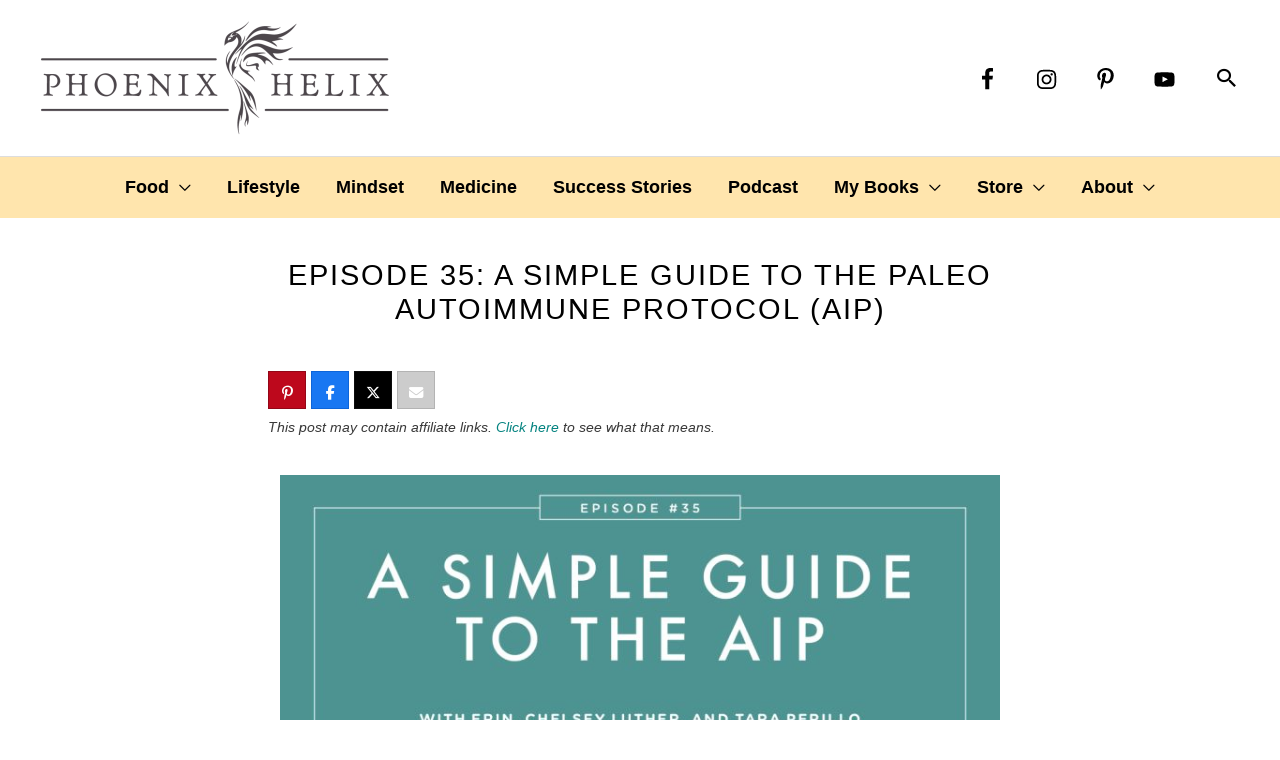

--- FILE ---
content_type: text/html; charset=UTF-8
request_url: https://www.phoenixhelix.com/episode-35-a-simple-guide-to-the-paleo-autoimmune-protocol/
body_size: 50430
content:
<!DOCTYPE html>
<html lang="en-US">
<head><meta charset="UTF-8"><script>if(navigator.userAgent.match(/MSIE|Internet Explorer/i)||navigator.userAgent.match(/Trident\/7\..*?rv:11/i)){var href=document.location.href;if(!href.match(/[?&]nowprocket/)){if(href.indexOf("?")==-1){if(href.indexOf("#")==-1){document.location.href=href+"?nowprocket=1"}else{document.location.href=href.replace("#","?nowprocket=1#")}}else{if(href.indexOf("#")==-1){document.location.href=href+"&nowprocket=1"}else{document.location.href=href.replace("#","&nowprocket=1#")}}}}</script><script>(()=>{class RocketLazyLoadScripts{constructor(){this.v="2.0.4",this.userEvents=["keydown","keyup","mousedown","mouseup","mousemove","mouseover","mouseout","touchmove","touchstart","touchend","touchcancel","wheel","click","dblclick","input"],this.attributeEvents=["onblur","onclick","oncontextmenu","ondblclick","onfocus","onmousedown","onmouseenter","onmouseleave","onmousemove","onmouseout","onmouseover","onmouseup","onmousewheel","onscroll","onsubmit"]}async t(){this.i(),this.o(),/iP(ad|hone)/.test(navigator.userAgent)&&this.h(),this.u(),this.l(this),this.m(),this.k(this),this.p(this),this._(),await Promise.all([this.R(),this.L()]),this.lastBreath=Date.now(),this.S(this),this.P(),this.D(),this.O(),this.M(),await this.C(this.delayedScripts.normal),await this.C(this.delayedScripts.defer),await this.C(this.delayedScripts.async),await this.T(),await this.F(),await this.j(),await this.A(),window.dispatchEvent(new Event("rocket-allScriptsLoaded")),this.everythingLoaded=!0,this.lastTouchEnd&&await new Promise(t=>setTimeout(t,500-Date.now()+this.lastTouchEnd)),this.I(),this.H(),this.U(),this.W()}i(){this.CSPIssue=sessionStorage.getItem("rocketCSPIssue"),document.addEventListener("securitypolicyviolation",t=>{this.CSPIssue||"script-src-elem"!==t.violatedDirective||"data"!==t.blockedURI||(this.CSPIssue=!0,sessionStorage.setItem("rocketCSPIssue",!0))},{isRocket:!0})}o(){window.addEventListener("pageshow",t=>{this.persisted=t.persisted,this.realWindowLoadedFired=!0},{isRocket:!0}),window.addEventListener("pagehide",()=>{this.onFirstUserAction=null},{isRocket:!0})}h(){let t;function e(e){t=e}window.addEventListener("touchstart",e,{isRocket:!0}),window.addEventListener("touchend",function i(o){o.changedTouches[0]&&t.changedTouches[0]&&Math.abs(o.changedTouches[0].pageX-t.changedTouches[0].pageX)<10&&Math.abs(o.changedTouches[0].pageY-t.changedTouches[0].pageY)<10&&o.timeStamp-t.timeStamp<200&&(window.removeEventListener("touchstart",e,{isRocket:!0}),window.removeEventListener("touchend",i,{isRocket:!0}),"INPUT"===o.target.tagName&&"text"===o.target.type||(o.target.dispatchEvent(new TouchEvent("touchend",{target:o.target,bubbles:!0})),o.target.dispatchEvent(new MouseEvent("mouseover",{target:o.target,bubbles:!0})),o.target.dispatchEvent(new PointerEvent("click",{target:o.target,bubbles:!0,cancelable:!0,detail:1,clientX:o.changedTouches[0].clientX,clientY:o.changedTouches[0].clientY})),event.preventDefault()))},{isRocket:!0})}q(t){this.userActionTriggered||("mousemove"!==t.type||this.firstMousemoveIgnored?"keyup"===t.type||"mouseover"===t.type||"mouseout"===t.type||(this.userActionTriggered=!0,this.onFirstUserAction&&this.onFirstUserAction()):this.firstMousemoveIgnored=!0),"click"===t.type&&t.preventDefault(),t.stopPropagation(),t.stopImmediatePropagation(),"touchstart"===this.lastEvent&&"touchend"===t.type&&(this.lastTouchEnd=Date.now()),"click"===t.type&&(this.lastTouchEnd=0),this.lastEvent=t.type,t.composedPath&&t.composedPath()[0].getRootNode()instanceof ShadowRoot&&(t.rocketTarget=t.composedPath()[0]),this.savedUserEvents.push(t)}u(){this.savedUserEvents=[],this.userEventHandler=this.q.bind(this),this.userEvents.forEach(t=>window.addEventListener(t,this.userEventHandler,{passive:!1,isRocket:!0})),document.addEventListener("visibilitychange",this.userEventHandler,{isRocket:!0})}U(){this.userEvents.forEach(t=>window.removeEventListener(t,this.userEventHandler,{passive:!1,isRocket:!0})),document.removeEventListener("visibilitychange",this.userEventHandler,{isRocket:!0}),this.savedUserEvents.forEach(t=>{(t.rocketTarget||t.target).dispatchEvent(new window[t.constructor.name](t.type,t))})}m(){const t="return false",e=Array.from(this.attributeEvents,t=>"data-rocket-"+t),i="["+this.attributeEvents.join("],[")+"]",o="[data-rocket-"+this.attributeEvents.join("],[data-rocket-")+"]",s=(e,i,o)=>{o&&o!==t&&(e.setAttribute("data-rocket-"+i,o),e["rocket"+i]=new Function("event",o),e.setAttribute(i,t))};new MutationObserver(t=>{for(const n of t)"attributes"===n.type&&(n.attributeName.startsWith("data-rocket-")||this.everythingLoaded?n.attributeName.startsWith("data-rocket-")&&this.everythingLoaded&&this.N(n.target,n.attributeName.substring(12)):s(n.target,n.attributeName,n.target.getAttribute(n.attributeName))),"childList"===n.type&&n.addedNodes.forEach(t=>{if(t.nodeType===Node.ELEMENT_NODE)if(this.everythingLoaded)for(const i of[t,...t.querySelectorAll(o)])for(const t of i.getAttributeNames())e.includes(t)&&this.N(i,t.substring(12));else for(const e of[t,...t.querySelectorAll(i)])for(const t of e.getAttributeNames())this.attributeEvents.includes(t)&&s(e,t,e.getAttribute(t))})}).observe(document,{subtree:!0,childList:!0,attributeFilter:[...this.attributeEvents,...e]})}I(){this.attributeEvents.forEach(t=>{document.querySelectorAll("[data-rocket-"+t+"]").forEach(e=>{this.N(e,t)})})}N(t,e){const i=t.getAttribute("data-rocket-"+e);i&&(t.setAttribute(e,i),t.removeAttribute("data-rocket-"+e))}k(t){Object.defineProperty(HTMLElement.prototype,"onclick",{get(){return this.rocketonclick||null},set(e){this.rocketonclick=e,this.setAttribute(t.everythingLoaded?"onclick":"data-rocket-onclick","this.rocketonclick(event)")}})}S(t){function e(e,i){let o=e[i];e[i]=null,Object.defineProperty(e,i,{get:()=>o,set(s){t.everythingLoaded?o=s:e["rocket"+i]=o=s}})}e(document,"onreadystatechange"),e(window,"onload"),e(window,"onpageshow");try{Object.defineProperty(document,"readyState",{get:()=>t.rocketReadyState,set(e){t.rocketReadyState=e},configurable:!0}),document.readyState="loading"}catch(t){console.log("WPRocket DJE readyState conflict, bypassing")}}l(t){this.originalAddEventListener=EventTarget.prototype.addEventListener,this.originalRemoveEventListener=EventTarget.prototype.removeEventListener,this.savedEventListeners=[],EventTarget.prototype.addEventListener=function(e,i,o){o&&o.isRocket||!t.B(e,this)&&!t.userEvents.includes(e)||t.B(e,this)&&!t.userActionTriggered||e.startsWith("rocket-")||t.everythingLoaded?t.originalAddEventListener.call(this,e,i,o):(t.savedEventListeners.push({target:this,remove:!1,type:e,func:i,options:o}),"mouseenter"!==e&&"mouseleave"!==e||t.originalAddEventListener.call(this,e,t.savedUserEvents.push,o))},EventTarget.prototype.removeEventListener=function(e,i,o){o&&o.isRocket||!t.B(e,this)&&!t.userEvents.includes(e)||t.B(e,this)&&!t.userActionTriggered||e.startsWith("rocket-")||t.everythingLoaded?t.originalRemoveEventListener.call(this,e,i,o):t.savedEventListeners.push({target:this,remove:!0,type:e,func:i,options:o})}}J(t,e){this.savedEventListeners=this.savedEventListeners.filter(i=>{let o=i.type,s=i.target||window;return e!==o||t!==s||(this.B(o,s)&&(i.type="rocket-"+o),this.$(i),!1)})}H(){EventTarget.prototype.addEventListener=this.originalAddEventListener,EventTarget.prototype.removeEventListener=this.originalRemoveEventListener,this.savedEventListeners.forEach(t=>this.$(t))}$(t){t.remove?this.originalRemoveEventListener.call(t.target,t.type,t.func,t.options):this.originalAddEventListener.call(t.target,t.type,t.func,t.options)}p(t){let e;function i(e){return t.everythingLoaded?e:e.split(" ").map(t=>"load"===t||t.startsWith("load.")?"rocket-jquery-load":t).join(" ")}function o(o){function s(e){const s=o.fn[e];o.fn[e]=o.fn.init.prototype[e]=function(){return this[0]===window&&t.userActionTriggered&&("string"==typeof arguments[0]||arguments[0]instanceof String?arguments[0]=i(arguments[0]):"object"==typeof arguments[0]&&Object.keys(arguments[0]).forEach(t=>{const e=arguments[0][t];delete arguments[0][t],arguments[0][i(t)]=e})),s.apply(this,arguments),this}}if(o&&o.fn&&!t.allJQueries.includes(o)){const e={DOMContentLoaded:[],"rocket-DOMContentLoaded":[]};for(const t in e)document.addEventListener(t,()=>{e[t].forEach(t=>t())},{isRocket:!0});o.fn.ready=o.fn.init.prototype.ready=function(i){function s(){parseInt(o.fn.jquery)>2?setTimeout(()=>i.bind(document)(o)):i.bind(document)(o)}return"function"==typeof i&&(t.realDomReadyFired?!t.userActionTriggered||t.fauxDomReadyFired?s():e["rocket-DOMContentLoaded"].push(s):e.DOMContentLoaded.push(s)),o([])},s("on"),s("one"),s("off"),t.allJQueries.push(o)}e=o}t.allJQueries=[],o(window.jQuery),Object.defineProperty(window,"jQuery",{get:()=>e,set(t){o(t)}})}P(){const t=new Map;document.write=document.writeln=function(e){const i=document.currentScript,o=document.createRange(),s=i.parentElement;let n=t.get(i);void 0===n&&(n=i.nextSibling,t.set(i,n));const c=document.createDocumentFragment();o.setStart(c,0),c.appendChild(o.createContextualFragment(e)),s.insertBefore(c,n)}}async R(){return new Promise(t=>{this.userActionTriggered?t():this.onFirstUserAction=t})}async L(){return new Promise(t=>{document.addEventListener("DOMContentLoaded",()=>{this.realDomReadyFired=!0,t()},{isRocket:!0})})}async j(){return this.realWindowLoadedFired?Promise.resolve():new Promise(t=>{window.addEventListener("load",t,{isRocket:!0})})}M(){this.pendingScripts=[];this.scriptsMutationObserver=new MutationObserver(t=>{for(const e of t)e.addedNodes.forEach(t=>{"SCRIPT"!==t.tagName||t.noModule||t.isWPRocket||this.pendingScripts.push({script:t,promise:new Promise(e=>{const i=()=>{const i=this.pendingScripts.findIndex(e=>e.script===t);i>=0&&this.pendingScripts.splice(i,1),e()};t.addEventListener("load",i,{isRocket:!0}),t.addEventListener("error",i,{isRocket:!0}),setTimeout(i,1e3)})})})}),this.scriptsMutationObserver.observe(document,{childList:!0,subtree:!0})}async F(){await this.X(),this.pendingScripts.length?(await this.pendingScripts[0].promise,await this.F()):this.scriptsMutationObserver.disconnect()}D(){this.delayedScripts={normal:[],async:[],defer:[]},document.querySelectorAll("script[type$=rocketlazyloadscript]").forEach(t=>{t.hasAttribute("data-rocket-src")?t.hasAttribute("async")&&!1!==t.async?this.delayedScripts.async.push(t):t.hasAttribute("defer")&&!1!==t.defer||"module"===t.getAttribute("data-rocket-type")?this.delayedScripts.defer.push(t):this.delayedScripts.normal.push(t):this.delayedScripts.normal.push(t)})}async _(){await this.L();let t=[];document.querySelectorAll("script[type$=rocketlazyloadscript][data-rocket-src]").forEach(e=>{let i=e.getAttribute("data-rocket-src");if(i&&!i.startsWith("data:")){i.startsWith("//")&&(i=location.protocol+i);try{const o=new URL(i).origin;o!==location.origin&&t.push({src:o,crossOrigin:e.crossOrigin||"module"===e.getAttribute("data-rocket-type")})}catch(t){}}}),t=[...new Map(t.map(t=>[JSON.stringify(t),t])).values()],this.Y(t,"preconnect")}async G(t){if(await this.K(),!0!==t.noModule||!("noModule"in HTMLScriptElement.prototype))return new Promise(e=>{let i;function o(){(i||t).setAttribute("data-rocket-status","executed"),e()}try{if(navigator.userAgent.includes("Firefox/")||""===navigator.vendor||this.CSPIssue)i=document.createElement("script"),[...t.attributes].forEach(t=>{let e=t.nodeName;"type"!==e&&("data-rocket-type"===e&&(e="type"),"data-rocket-src"===e&&(e="src"),i.setAttribute(e,t.nodeValue))}),t.text&&(i.text=t.text),t.nonce&&(i.nonce=t.nonce),i.hasAttribute("src")?(i.addEventListener("load",o,{isRocket:!0}),i.addEventListener("error",()=>{i.setAttribute("data-rocket-status","failed-network"),e()},{isRocket:!0}),setTimeout(()=>{i.isConnected||e()},1)):(i.text=t.text,o()),i.isWPRocket=!0,t.parentNode.replaceChild(i,t);else{const i=t.getAttribute("data-rocket-type"),s=t.getAttribute("data-rocket-src");i?(t.type=i,t.removeAttribute("data-rocket-type")):t.removeAttribute("type"),t.addEventListener("load",o,{isRocket:!0}),t.addEventListener("error",i=>{this.CSPIssue&&i.target.src.startsWith("data:")?(console.log("WPRocket: CSP fallback activated"),t.removeAttribute("src"),this.G(t).then(e)):(t.setAttribute("data-rocket-status","failed-network"),e())},{isRocket:!0}),s?(t.fetchPriority="high",t.removeAttribute("data-rocket-src"),t.src=s):t.src="data:text/javascript;base64,"+window.btoa(unescape(encodeURIComponent(t.text)))}}catch(i){t.setAttribute("data-rocket-status","failed-transform"),e()}});t.setAttribute("data-rocket-status","skipped")}async C(t){const e=t.shift();return e?(e.isConnected&&await this.G(e),this.C(t)):Promise.resolve()}O(){this.Y([...this.delayedScripts.normal,...this.delayedScripts.defer,...this.delayedScripts.async],"preload")}Y(t,e){this.trash=this.trash||[];let i=!0;var o=document.createDocumentFragment();t.forEach(t=>{const s=t.getAttribute&&t.getAttribute("data-rocket-src")||t.src;if(s&&!s.startsWith("data:")){const n=document.createElement("link");n.href=s,n.rel=e,"preconnect"!==e&&(n.as="script",n.fetchPriority=i?"high":"low"),t.getAttribute&&"module"===t.getAttribute("data-rocket-type")&&(n.crossOrigin=!0),t.crossOrigin&&(n.crossOrigin=t.crossOrigin),t.integrity&&(n.integrity=t.integrity),t.nonce&&(n.nonce=t.nonce),o.appendChild(n),this.trash.push(n),i=!1}}),document.head.appendChild(o)}W(){this.trash.forEach(t=>t.remove())}async T(){try{document.readyState="interactive"}catch(t){}this.fauxDomReadyFired=!0;try{await this.K(),this.J(document,"readystatechange"),document.dispatchEvent(new Event("rocket-readystatechange")),await this.K(),document.rocketonreadystatechange&&document.rocketonreadystatechange(),await this.K(),this.J(document,"DOMContentLoaded"),document.dispatchEvent(new Event("rocket-DOMContentLoaded")),await this.K(),this.J(window,"DOMContentLoaded"),window.dispatchEvent(new Event("rocket-DOMContentLoaded"))}catch(t){console.error(t)}}async A(){try{document.readyState="complete"}catch(t){}try{await this.K(),this.J(document,"readystatechange"),document.dispatchEvent(new Event("rocket-readystatechange")),await this.K(),document.rocketonreadystatechange&&document.rocketonreadystatechange(),await this.K(),this.J(window,"load"),window.dispatchEvent(new Event("rocket-load")),await this.K(),window.rocketonload&&window.rocketonload(),await this.K(),this.allJQueries.forEach(t=>t(window).trigger("rocket-jquery-load")),await this.K(),this.J(window,"pageshow");const t=new Event("rocket-pageshow");t.persisted=this.persisted,window.dispatchEvent(t),await this.K(),window.rocketonpageshow&&window.rocketonpageshow({persisted:this.persisted})}catch(t){console.error(t)}}async K(){Date.now()-this.lastBreath>45&&(await this.X(),this.lastBreath=Date.now())}async X(){return document.hidden?new Promise(t=>setTimeout(t)):new Promise(t=>requestAnimationFrame(t))}B(t,e){return e===document&&"readystatechange"===t||(e===document&&"DOMContentLoaded"===t||(e===window&&"DOMContentLoaded"===t||(e===window&&"load"===t||e===window&&"pageshow"===t)))}static run(){(new RocketLazyLoadScripts).t()}}RocketLazyLoadScripts.run()})();</script>

<meta name="viewport" content="width=device-width, initial-scale=1">
	 <link rel="profile" href="https://gmpg.org/xfn/11"> 
	 <link rel="preload" href="https://www.phoenixhelix.com/wp-content/astra-local-fonts/lato/S6uyw4BMUTPHjx4wXg.woff2" as="font" type="font/woff2" crossorigin><meta name='robots' content='index, follow, max-image-preview:large, max-snippet:-1, max-video-preview:-1' />

<!-- Begin Social Rocket v1.3.4 https://wpsocialrocket.com -->
<meta property="og:title" content="Phoenix Helix Podcast: A Simple Guide to the Paleo Autoimmune Protocol (AIP)" />
<meta property="og:description" content="Celebrating the publication of my book with 3 of my friends&#039; autoimmune healing stories." />
<meta property="og:image" content="https://www.phoenixhelix.com/wp-content/uploads/2016/01/35-simple-guide-aip-crop2.jpg" />
<meta property="og:image:width" content="991" />
<meta property="og:image:height" content="513" />
<meta name="twitter:card" content="summary_large_image">
<meta name="twitter:title" content="Phoenix Helix Podcast: A Simple Guide to the Paleo Autoimmune Protocol (AIP)" />
<meta name="twitter:description" content="Celebrating the publication of my book with 3 of my friends&#039; autoimmune healing stories." />
<meta name="twitter:image" content="https://www.phoenixhelix.com/wp-content/uploads/2016/01/35-simple-guide-aip-crop2.jpg" />
<!-- / Social Rocket -->

	<!-- This site is optimized with the Yoast SEO plugin v26.8 - https://yoast.com/product/yoast-seo-wordpress/ -->
	<title>Episode 35: A Simple Guide to the Paleo Autoimmune Protocol (AIP) - Phoenix Helix</title>
	<meta name="description" content="This podcast is dedicated to the publication of my book! My guests share their own autoimmune healing stories and which chapters resonated with them." />
	<link rel="canonical" href="https://www.phoenixhelix.com/episode-35-a-simple-guide-to-the-paleo-autoimmune-protocol/" />
	<meta name="twitter:label1" content="Written by" />
	<meta name="twitter:data1" content="Eileen" />
	<meta name="twitter:label2" content="Est. reading time" />
	<meta name="twitter:data2" content="8 minutes" />
	<script type="application/ld+json" class="yoast-schema-graph">{"@context":"https://schema.org","@graph":[{"@type":"Article","@id":"https://www.phoenixhelix.com/episode-35-a-simple-guide-to-the-paleo-autoimmune-protocol/#article","isPartOf":{"@id":"https://www.phoenixhelix.com/episode-35-a-simple-guide-to-the-paleo-autoimmune-protocol/"},"author":{"name":"Eileen","@id":"https://www.phoenixhelix.com/#/schema/person/e0874628fa7657fcfce20824738e9d05"},"headline":"Episode 35: A Simple Guide to the Paleo Autoimmune Protocol (AIP)","datePublished":"2016-01-03T21:14:38+00:00","dateModified":"2024-01-11T19:31:48+00:00","mainEntityOfPage":{"@id":"https://www.phoenixhelix.com/episode-35-a-simple-guide-to-the-paleo-autoimmune-protocol/"},"wordCount":1649,"publisher":{"@id":"https://www.phoenixhelix.com/#organization"},"image":{"@id":"https://www.phoenixhelix.com/episode-35-a-simple-guide-to-the-paleo-autoimmune-protocol/#primaryimage"},"thumbnailUrl":"https://www.phoenixhelix.com/wp-content/uploads/2016/01/35-simple-guide-aip2.jpg","articleSection":["+ AIP Podcasts","+ Food as Medicine: Podcasts","Podcast"],"inLanguage":"en-US"},{"@type":"WebPage","@id":"https://www.phoenixhelix.com/episode-35-a-simple-guide-to-the-paleo-autoimmune-protocol/","url":"https://www.phoenixhelix.com/episode-35-a-simple-guide-to-the-paleo-autoimmune-protocol/","name":"Episode 35: A Simple Guide to the Paleo Autoimmune Protocol (AIP) - Phoenix Helix","isPartOf":{"@id":"https://www.phoenixhelix.com/#website"},"primaryImageOfPage":{"@id":"https://www.phoenixhelix.com/episode-35-a-simple-guide-to-the-paleo-autoimmune-protocol/#primaryimage"},"image":{"@id":"https://www.phoenixhelix.com/episode-35-a-simple-guide-to-the-paleo-autoimmune-protocol/#primaryimage"},"thumbnailUrl":"https://www.phoenixhelix.com/wp-content/uploads/2016/01/35-simple-guide-aip2.jpg","datePublished":"2016-01-03T21:14:38+00:00","dateModified":"2024-01-11T19:31:48+00:00","description":"This podcast is dedicated to the publication of my book! My guests share their own autoimmune healing stories and which chapters resonated with them.","breadcrumb":{"@id":"https://www.phoenixhelix.com/episode-35-a-simple-guide-to-the-paleo-autoimmune-protocol/#breadcrumb"},"inLanguage":"en-US","potentialAction":[{"@type":"ReadAction","target":["https://www.phoenixhelix.com/episode-35-a-simple-guide-to-the-paleo-autoimmune-protocol/"]}]},{"@type":"ImageObject","inLanguage":"en-US","@id":"https://www.phoenixhelix.com/episode-35-a-simple-guide-to-the-paleo-autoimmune-protocol/#primaryimage","url":"https://www.phoenixhelix.com/wp-content/uploads/2016/01/35-simple-guide-aip2.jpg","contentUrl":"https://www.phoenixhelix.com/wp-content/uploads/2016/01/35-simple-guide-aip2.jpg","width":1111,"height":1111,"caption":"A Simple Guide to the Paleo Autoimmune Protocol"},{"@type":"BreadcrumbList","@id":"https://www.phoenixhelix.com/episode-35-a-simple-guide-to-the-paleo-autoimmune-protocol/#breadcrumb","itemListElement":[{"@type":"ListItem","position":1,"name":"Home","item":"https://www.phoenixhelix.com/"},{"@type":"ListItem","position":2,"name":"Episode 35: A Simple Guide to the Paleo Autoimmune Protocol (AIP)"}]},{"@type":"WebSite","@id":"https://www.phoenixhelix.com/#website","url":"https://www.phoenixhelix.com/","name":"Phoenix Helix","description":"Inspiring people with autoimmune disease to live their fullest and healthiest lives.","publisher":{"@id":"https://www.phoenixhelix.com/#organization"},"potentialAction":[{"@type":"SearchAction","target":{"@type":"EntryPoint","urlTemplate":"https://www.phoenixhelix.com/?s={search_term_string}"},"query-input":{"@type":"PropertyValueSpecification","valueRequired":true,"valueName":"search_term_string"}}],"inLanguage":"en-US"},{"@type":"Organization","@id":"https://www.phoenixhelix.com/#organization","name":"Phoenix Helix","url":"https://www.phoenixhelix.com/","logo":{"@type":"ImageObject","inLanguage":"en-US","@id":"https://www.phoenixhelix.com/#/schema/logo/image/","url":"https://www.phoenixhelix.com/wp-content/uploads/2020/04/Phoenix-Helix_logo-01.png","contentUrl":"https://www.phoenixhelix.com/wp-content/uploads/2020/04/Phoenix-Helix_logo-01.png","width":968,"height":322,"caption":"Phoenix Helix"},"image":{"@id":"https://www.phoenixhelix.com/#/schema/logo/image/"},"sameAs":["https://www.facebook.com/phoenixhelix/","https://www.instagram.com/phoenix.helix/","https://www.pinterest.com/eileen1365/","https://www.youtube.com/channel/UChBPwh3QWejmsENIe3DQp-g"]},{"@type":"Person","@id":"https://www.phoenixhelix.com/#/schema/person/e0874628fa7657fcfce20824738e9d05","name":"Eileen","url":"https://www.phoenixhelix.com/author/eileen/"}]}</script>
	<!-- / Yoast SEO plugin. -->



<link rel="alternate" title="oEmbed (JSON)" type="application/json+oembed" href="https://www.phoenixhelix.com/wp-json/oembed/1.0/embed?url=https%3A%2F%2Fwww.phoenixhelix.com%2Fepisode-35-a-simple-guide-to-the-paleo-autoimmune-protocol%2F" />
<link rel="alternate" title="oEmbed (XML)" type="text/xml+oembed" href="https://www.phoenixhelix.com/wp-json/oembed/1.0/embed?url=https%3A%2F%2Fwww.phoenixhelix.com%2Fepisode-35-a-simple-guide-to-the-paleo-autoimmune-protocol%2F&#038;format=xml" />
<style id='wp-img-auto-sizes-contain-inline-css'>
img:is([sizes=auto i],[sizes^="auto," i]){contain-intrinsic-size:3000px 1500px}
/*# sourceURL=wp-img-auto-sizes-contain-inline-css */
</style>
<link data-minify="1" rel='stylesheet' id='genesis-blocks-style-css-css' href='https://www.phoenixhelix.com/wp-content/cache/min/1/wp-content/plugins/genesis-blocks/dist/style-blocks.build.css?ver=1768904676' media='all' />
<link rel='stylesheet' id='wp-block-library-css' href='https://www.phoenixhelix.com/wp-includes/css/dist/block-library/style.min.css?ver=6.9' media='all' />
<style id='global-styles-inline-css'>
:root{--wp--preset--aspect-ratio--square: 1;--wp--preset--aspect-ratio--4-3: 4/3;--wp--preset--aspect-ratio--3-4: 3/4;--wp--preset--aspect-ratio--3-2: 3/2;--wp--preset--aspect-ratio--2-3: 2/3;--wp--preset--aspect-ratio--16-9: 16/9;--wp--preset--aspect-ratio--9-16: 9/16;--wp--preset--color--black: #000000;--wp--preset--color--cyan-bluish-gray: #abb8c3;--wp--preset--color--white: #ffffff;--wp--preset--color--pale-pink: #f78da7;--wp--preset--color--vivid-red: #cf2e2e;--wp--preset--color--luminous-vivid-orange: #ff6900;--wp--preset--color--luminous-vivid-amber: #fcb900;--wp--preset--color--light-green-cyan: #7bdcb5;--wp--preset--color--vivid-green-cyan: #00d084;--wp--preset--color--pale-cyan-blue: #8ed1fc;--wp--preset--color--vivid-cyan-blue: #0693e3;--wp--preset--color--vivid-purple: #9b51e0;--wp--preset--color--ast-global-color-0: var(--ast-global-color-0);--wp--preset--color--ast-global-color-1: var(--ast-global-color-1);--wp--preset--color--ast-global-color-2: var(--ast-global-color-2);--wp--preset--color--ast-global-color-3: var(--ast-global-color-3);--wp--preset--color--ast-global-color-4: var(--ast-global-color-4);--wp--preset--color--ast-global-color-5: var(--ast-global-color-5);--wp--preset--color--ast-global-color-6: var(--ast-global-color-6);--wp--preset--color--ast-global-color-7: var(--ast-global-color-7);--wp--preset--color--ast-global-color-8: var(--ast-global-color-8);--wp--preset--gradient--vivid-cyan-blue-to-vivid-purple: linear-gradient(135deg,rgb(6,147,227) 0%,rgb(155,81,224) 100%);--wp--preset--gradient--light-green-cyan-to-vivid-green-cyan: linear-gradient(135deg,rgb(122,220,180) 0%,rgb(0,208,130) 100%);--wp--preset--gradient--luminous-vivid-amber-to-luminous-vivid-orange: linear-gradient(135deg,rgb(252,185,0) 0%,rgb(255,105,0) 100%);--wp--preset--gradient--luminous-vivid-orange-to-vivid-red: linear-gradient(135deg,rgb(255,105,0) 0%,rgb(207,46,46) 100%);--wp--preset--gradient--very-light-gray-to-cyan-bluish-gray: linear-gradient(135deg,rgb(238,238,238) 0%,rgb(169,184,195) 100%);--wp--preset--gradient--cool-to-warm-spectrum: linear-gradient(135deg,rgb(74,234,220) 0%,rgb(151,120,209) 20%,rgb(207,42,186) 40%,rgb(238,44,130) 60%,rgb(251,105,98) 80%,rgb(254,248,76) 100%);--wp--preset--gradient--blush-light-purple: linear-gradient(135deg,rgb(255,206,236) 0%,rgb(152,150,240) 100%);--wp--preset--gradient--blush-bordeaux: linear-gradient(135deg,rgb(254,205,165) 0%,rgb(254,45,45) 50%,rgb(107,0,62) 100%);--wp--preset--gradient--luminous-dusk: linear-gradient(135deg,rgb(255,203,112) 0%,rgb(199,81,192) 50%,rgb(65,88,208) 100%);--wp--preset--gradient--pale-ocean: linear-gradient(135deg,rgb(255,245,203) 0%,rgb(182,227,212) 50%,rgb(51,167,181) 100%);--wp--preset--gradient--electric-grass: linear-gradient(135deg,rgb(202,248,128) 0%,rgb(113,206,126) 100%);--wp--preset--gradient--midnight: linear-gradient(135deg,rgb(2,3,129) 0%,rgb(40,116,252) 100%);--wp--preset--font-size--small: 13px;--wp--preset--font-size--medium: 20px;--wp--preset--font-size--large: 36px;--wp--preset--font-size--x-large: 42px;--wp--preset--spacing--20: 0.44rem;--wp--preset--spacing--30: 0.67rem;--wp--preset--spacing--40: 1rem;--wp--preset--spacing--50: 1.5rem;--wp--preset--spacing--60: 2.25rem;--wp--preset--spacing--70: 3.38rem;--wp--preset--spacing--80: 5.06rem;--wp--preset--shadow--natural: 6px 6px 9px rgba(0, 0, 0, 0.2);--wp--preset--shadow--deep: 12px 12px 50px rgba(0, 0, 0, 0.4);--wp--preset--shadow--sharp: 6px 6px 0px rgba(0, 0, 0, 0.2);--wp--preset--shadow--outlined: 6px 6px 0px -3px rgb(255, 255, 255), 6px 6px rgb(0, 0, 0);--wp--preset--shadow--crisp: 6px 6px 0px rgb(0, 0, 0);}:root { --wp--style--global--content-size: var(--wp--custom--ast-content-width-size);--wp--style--global--wide-size: var(--wp--custom--ast-wide-width-size); }:where(body) { margin: 0; }.wp-site-blocks > .alignleft { float: left; margin-right: 2em; }.wp-site-blocks > .alignright { float: right; margin-left: 2em; }.wp-site-blocks > .aligncenter { justify-content: center; margin-left: auto; margin-right: auto; }:where(.wp-site-blocks) > * { margin-block-start: 24px; margin-block-end: 0; }:where(.wp-site-blocks) > :first-child { margin-block-start: 0; }:where(.wp-site-blocks) > :last-child { margin-block-end: 0; }:root { --wp--style--block-gap: 24px; }:root :where(.is-layout-flow) > :first-child{margin-block-start: 0;}:root :where(.is-layout-flow) > :last-child{margin-block-end: 0;}:root :where(.is-layout-flow) > *{margin-block-start: 24px;margin-block-end: 0;}:root :where(.is-layout-constrained) > :first-child{margin-block-start: 0;}:root :where(.is-layout-constrained) > :last-child{margin-block-end: 0;}:root :where(.is-layout-constrained) > *{margin-block-start: 24px;margin-block-end: 0;}:root :where(.is-layout-flex){gap: 24px;}:root :where(.is-layout-grid){gap: 24px;}.is-layout-flow > .alignleft{float: left;margin-inline-start: 0;margin-inline-end: 2em;}.is-layout-flow > .alignright{float: right;margin-inline-start: 2em;margin-inline-end: 0;}.is-layout-flow > .aligncenter{margin-left: auto !important;margin-right: auto !important;}.is-layout-constrained > .alignleft{float: left;margin-inline-start: 0;margin-inline-end: 2em;}.is-layout-constrained > .alignright{float: right;margin-inline-start: 2em;margin-inline-end: 0;}.is-layout-constrained > .aligncenter{margin-left: auto !important;margin-right: auto !important;}.is-layout-constrained > :where(:not(.alignleft):not(.alignright):not(.alignfull)){max-width: var(--wp--style--global--content-size);margin-left: auto !important;margin-right: auto !important;}.is-layout-constrained > .alignwide{max-width: var(--wp--style--global--wide-size);}body .is-layout-flex{display: flex;}.is-layout-flex{flex-wrap: wrap;align-items: center;}.is-layout-flex > :is(*, div){margin: 0;}body .is-layout-grid{display: grid;}.is-layout-grid > :is(*, div){margin: 0;}body{padding-top: 0px;padding-right: 0px;padding-bottom: 0px;padding-left: 0px;}a:where(:not(.wp-element-button)){text-decoration: none;}:root :where(.wp-element-button, .wp-block-button__link){background-color: #32373c;border-width: 0;color: #fff;font-family: inherit;font-size: inherit;font-style: inherit;font-weight: inherit;letter-spacing: inherit;line-height: inherit;padding-top: calc(0.667em + 2px);padding-right: calc(1.333em + 2px);padding-bottom: calc(0.667em + 2px);padding-left: calc(1.333em + 2px);text-decoration: none;text-transform: inherit;}.has-black-color{color: var(--wp--preset--color--black) !important;}.has-cyan-bluish-gray-color{color: var(--wp--preset--color--cyan-bluish-gray) !important;}.has-white-color{color: var(--wp--preset--color--white) !important;}.has-pale-pink-color{color: var(--wp--preset--color--pale-pink) !important;}.has-vivid-red-color{color: var(--wp--preset--color--vivid-red) !important;}.has-luminous-vivid-orange-color{color: var(--wp--preset--color--luminous-vivid-orange) !important;}.has-luminous-vivid-amber-color{color: var(--wp--preset--color--luminous-vivid-amber) !important;}.has-light-green-cyan-color{color: var(--wp--preset--color--light-green-cyan) !important;}.has-vivid-green-cyan-color{color: var(--wp--preset--color--vivid-green-cyan) !important;}.has-pale-cyan-blue-color{color: var(--wp--preset--color--pale-cyan-blue) !important;}.has-vivid-cyan-blue-color{color: var(--wp--preset--color--vivid-cyan-blue) !important;}.has-vivid-purple-color{color: var(--wp--preset--color--vivid-purple) !important;}.has-ast-global-color-0-color{color: var(--wp--preset--color--ast-global-color-0) !important;}.has-ast-global-color-1-color{color: var(--wp--preset--color--ast-global-color-1) !important;}.has-ast-global-color-2-color{color: var(--wp--preset--color--ast-global-color-2) !important;}.has-ast-global-color-3-color{color: var(--wp--preset--color--ast-global-color-3) !important;}.has-ast-global-color-4-color{color: var(--wp--preset--color--ast-global-color-4) !important;}.has-ast-global-color-5-color{color: var(--wp--preset--color--ast-global-color-5) !important;}.has-ast-global-color-6-color{color: var(--wp--preset--color--ast-global-color-6) !important;}.has-ast-global-color-7-color{color: var(--wp--preset--color--ast-global-color-7) !important;}.has-ast-global-color-8-color{color: var(--wp--preset--color--ast-global-color-8) !important;}.has-black-background-color{background-color: var(--wp--preset--color--black) !important;}.has-cyan-bluish-gray-background-color{background-color: var(--wp--preset--color--cyan-bluish-gray) !important;}.has-white-background-color{background-color: var(--wp--preset--color--white) !important;}.has-pale-pink-background-color{background-color: var(--wp--preset--color--pale-pink) !important;}.has-vivid-red-background-color{background-color: var(--wp--preset--color--vivid-red) !important;}.has-luminous-vivid-orange-background-color{background-color: var(--wp--preset--color--luminous-vivid-orange) !important;}.has-luminous-vivid-amber-background-color{background-color: var(--wp--preset--color--luminous-vivid-amber) !important;}.has-light-green-cyan-background-color{background-color: var(--wp--preset--color--light-green-cyan) !important;}.has-vivid-green-cyan-background-color{background-color: var(--wp--preset--color--vivid-green-cyan) !important;}.has-pale-cyan-blue-background-color{background-color: var(--wp--preset--color--pale-cyan-blue) !important;}.has-vivid-cyan-blue-background-color{background-color: var(--wp--preset--color--vivid-cyan-blue) !important;}.has-vivid-purple-background-color{background-color: var(--wp--preset--color--vivid-purple) !important;}.has-ast-global-color-0-background-color{background-color: var(--wp--preset--color--ast-global-color-0) !important;}.has-ast-global-color-1-background-color{background-color: var(--wp--preset--color--ast-global-color-1) !important;}.has-ast-global-color-2-background-color{background-color: var(--wp--preset--color--ast-global-color-2) !important;}.has-ast-global-color-3-background-color{background-color: var(--wp--preset--color--ast-global-color-3) !important;}.has-ast-global-color-4-background-color{background-color: var(--wp--preset--color--ast-global-color-4) !important;}.has-ast-global-color-5-background-color{background-color: var(--wp--preset--color--ast-global-color-5) !important;}.has-ast-global-color-6-background-color{background-color: var(--wp--preset--color--ast-global-color-6) !important;}.has-ast-global-color-7-background-color{background-color: var(--wp--preset--color--ast-global-color-7) !important;}.has-ast-global-color-8-background-color{background-color: var(--wp--preset--color--ast-global-color-8) !important;}.has-black-border-color{border-color: var(--wp--preset--color--black) !important;}.has-cyan-bluish-gray-border-color{border-color: var(--wp--preset--color--cyan-bluish-gray) !important;}.has-white-border-color{border-color: var(--wp--preset--color--white) !important;}.has-pale-pink-border-color{border-color: var(--wp--preset--color--pale-pink) !important;}.has-vivid-red-border-color{border-color: var(--wp--preset--color--vivid-red) !important;}.has-luminous-vivid-orange-border-color{border-color: var(--wp--preset--color--luminous-vivid-orange) !important;}.has-luminous-vivid-amber-border-color{border-color: var(--wp--preset--color--luminous-vivid-amber) !important;}.has-light-green-cyan-border-color{border-color: var(--wp--preset--color--light-green-cyan) !important;}.has-vivid-green-cyan-border-color{border-color: var(--wp--preset--color--vivid-green-cyan) !important;}.has-pale-cyan-blue-border-color{border-color: var(--wp--preset--color--pale-cyan-blue) !important;}.has-vivid-cyan-blue-border-color{border-color: var(--wp--preset--color--vivid-cyan-blue) !important;}.has-vivid-purple-border-color{border-color: var(--wp--preset--color--vivid-purple) !important;}.has-ast-global-color-0-border-color{border-color: var(--wp--preset--color--ast-global-color-0) !important;}.has-ast-global-color-1-border-color{border-color: var(--wp--preset--color--ast-global-color-1) !important;}.has-ast-global-color-2-border-color{border-color: var(--wp--preset--color--ast-global-color-2) !important;}.has-ast-global-color-3-border-color{border-color: var(--wp--preset--color--ast-global-color-3) !important;}.has-ast-global-color-4-border-color{border-color: var(--wp--preset--color--ast-global-color-4) !important;}.has-ast-global-color-5-border-color{border-color: var(--wp--preset--color--ast-global-color-5) !important;}.has-ast-global-color-6-border-color{border-color: var(--wp--preset--color--ast-global-color-6) !important;}.has-ast-global-color-7-border-color{border-color: var(--wp--preset--color--ast-global-color-7) !important;}.has-ast-global-color-8-border-color{border-color: var(--wp--preset--color--ast-global-color-8) !important;}.has-vivid-cyan-blue-to-vivid-purple-gradient-background{background: var(--wp--preset--gradient--vivid-cyan-blue-to-vivid-purple) !important;}.has-light-green-cyan-to-vivid-green-cyan-gradient-background{background: var(--wp--preset--gradient--light-green-cyan-to-vivid-green-cyan) !important;}.has-luminous-vivid-amber-to-luminous-vivid-orange-gradient-background{background: var(--wp--preset--gradient--luminous-vivid-amber-to-luminous-vivid-orange) !important;}.has-luminous-vivid-orange-to-vivid-red-gradient-background{background: var(--wp--preset--gradient--luminous-vivid-orange-to-vivid-red) !important;}.has-very-light-gray-to-cyan-bluish-gray-gradient-background{background: var(--wp--preset--gradient--very-light-gray-to-cyan-bluish-gray) !important;}.has-cool-to-warm-spectrum-gradient-background{background: var(--wp--preset--gradient--cool-to-warm-spectrum) !important;}.has-blush-light-purple-gradient-background{background: var(--wp--preset--gradient--blush-light-purple) !important;}.has-blush-bordeaux-gradient-background{background: var(--wp--preset--gradient--blush-bordeaux) !important;}.has-luminous-dusk-gradient-background{background: var(--wp--preset--gradient--luminous-dusk) !important;}.has-pale-ocean-gradient-background{background: var(--wp--preset--gradient--pale-ocean) !important;}.has-electric-grass-gradient-background{background: var(--wp--preset--gradient--electric-grass) !important;}.has-midnight-gradient-background{background: var(--wp--preset--gradient--midnight) !important;}.has-small-font-size{font-size: var(--wp--preset--font-size--small) !important;}.has-medium-font-size{font-size: var(--wp--preset--font-size--medium) !important;}.has-large-font-size{font-size: var(--wp--preset--font-size--large) !important;}.has-x-large-font-size{font-size: var(--wp--preset--font-size--x-large) !important;}
/*# sourceURL=global-styles-inline-css */
</style>

<link rel='stylesheet' id='astra-bb-builder-css' href='https://www.phoenixhelix.com/wp-content/themes/astra/assets/css/minified/compatibility/page-builder/bb-plugin.min.css?ver=4.1.8' media='all' />
<link rel='stylesheet' id='astra-theme-css-css' href='https://www.phoenixhelix.com/wp-content/themes/astra/assets/css/minified/frontend.min.css?ver=4.1.8' media='all' />
<style id='astra-theme-css-inline-css'>
.ast-no-sidebar .entry-content .alignfull {margin-left: calc( -50vw + 50%);margin-right: calc( -50vw + 50%);max-width: 100vw;width: 100vw;}.ast-no-sidebar .entry-content .alignwide {margin-left: calc(-41vw + 50%);margin-right: calc(-41vw + 50%);max-width: unset;width: unset;}.ast-no-sidebar .entry-content .alignfull .alignfull,.ast-no-sidebar .entry-content .alignfull .alignwide,.ast-no-sidebar .entry-content .alignwide .alignfull,.ast-no-sidebar .entry-content .alignwide .alignwide,.ast-no-sidebar .entry-content .wp-block-column .alignfull,.ast-no-sidebar .entry-content .wp-block-column .alignwide{width: 100%;margin-left: auto;margin-right: auto;}.wp-block-gallery,.blocks-gallery-grid {margin: 0;}.wp-block-separator {max-width: 100px;}.wp-block-separator.is-style-wide,.wp-block-separator.is-style-dots {max-width: none;}.entry-content .has-2-columns .wp-block-column:first-child {padding-right: 10px;}.entry-content .has-2-columns .wp-block-column:last-child {padding-left: 10px;}@media (max-width: 782px) {.entry-content .wp-block-columns .wp-block-column {flex-basis: 100%;}.entry-content .has-2-columns .wp-block-column:first-child {padding-right: 0;}.entry-content .has-2-columns .wp-block-column:last-child {padding-left: 0;}}body .entry-content .wp-block-latest-posts {margin-left: 0;}body .entry-content .wp-block-latest-posts li {list-style: none;}.ast-no-sidebar .ast-container .entry-content .wp-block-latest-posts {margin-left: 0;}.ast-header-break-point .entry-content .alignwide {margin-left: auto;margin-right: auto;}.entry-content .blocks-gallery-item img {margin-bottom: auto;}.wp-block-pullquote {border-top: 4px solid #555d66;border-bottom: 4px solid #555d66;color: #40464d;}:root{--ast-container-default-xlg-padding:6.67em;--ast-container-default-lg-padding:5.67em;--ast-container-default-slg-padding:4.34em;--ast-container-default-md-padding:3.34em;--ast-container-default-sm-padding:6.67em;--ast-container-default-xs-padding:2.4em;--ast-container-default-xxs-padding:1.4em;--ast-code-block-background:#EEEEEE;--ast-comment-inputs-background:#FAFAFA;}html{font-size:125%;}a,.page-title{color:#068481;}a:hover,a:focus{color:#8bc5c5;}body,button,input,select,textarea,.ast-button,.ast-custom-button{font-family:-apple-system,BlinkMacSystemFont,Segoe UI,Roboto,Oxygen-Sans,Ubuntu,Cantarell,Helvetica Neue,sans-serif;font-weight:normal;font-size:20px;font-size:1rem;}blockquote{color:var(--ast-global-color-3);}h1,.entry-content h1,h2,.entry-content h2,h3,.entry-content h3,h4,.entry-content h4,h5,.entry-content h5,h6,.entry-content h6,.site-title,.site-title a{font-weight:normal;}.ast-site-identity .site-title a{color:var(--ast-global-color-2);}.ast-site-identity .site-description{color:var(--ast-global-color-3);}.site-title{font-size:35px;font-size:1.75rem;display:none;}header .custom-logo-link img{max-width:350px;}.astra-logo-svg{width:350px;}.site-header .site-description{font-size:14px;font-size:0.7rem;display:none;}.entry-title{font-size:20px;font-size:1rem;}h1,.entry-content h1{font-size:48px;font-size:2.4rem;line-height:1.2em;}h2,.entry-content h2{font-size:38px;font-size:1.9rem;line-height:1.2em;}h3,.entry-content h3{font-size:30px;font-size:1.5rem;line-height:1.4em;}h4,.entry-content h4{font-size:24px;font-size:1.2rem;line-height:1.2em;}h5,.entry-content h5{font-size:20px;font-size:1rem;line-height:1.2em;}h6,.entry-content h6{font-size:17px;font-size:0.85rem;line-height:1.2em;}::selection{background-color:var(--ast-global-color-0);color:#ffffff;}body,h1,.entry-title a,.entry-content h1,h2,.entry-content h2,h3,.entry-content h3,h4,.entry-content h4,h5,.entry-content h5,h6,.entry-content h6{color:var(--ast-global-color-3);}.tagcloud a:hover,.tagcloud a:focus,.tagcloud a.current-item{color:#ffffff;border-color:#068481;background-color:#068481;}input:focus,input[type="text"]:focus,input[type="email"]:focus,input[type="url"]:focus,input[type="password"]:focus,input[type="reset"]:focus,input[type="search"]:focus,textarea:focus{border-color:#068481;}input[type="radio"]:checked,input[type=reset],input[type="checkbox"]:checked,input[type="checkbox"]:hover:checked,input[type="checkbox"]:focus:checked,input[type=range]::-webkit-slider-thumb{border-color:#068481;background-color:#068481;box-shadow:none;}.site-footer a:hover + .post-count,.site-footer a:focus + .post-count{background:#068481;border-color:#068481;}.single .nav-links .nav-previous,.single .nav-links .nav-next{color:#068481;}.entry-meta,.entry-meta *{line-height:1.45;color:#068481;}.entry-meta a:hover,.entry-meta a:hover *,.entry-meta a:focus,.entry-meta a:focus *,.page-links > .page-link,.page-links .page-link:hover,.post-navigation a:hover{color:#8bc5c5;}#cat option,.secondary .calendar_wrap thead a,.secondary .calendar_wrap thead a:visited{color:#068481;}.secondary .calendar_wrap #today,.ast-progress-val span{background:#068481;}.secondary a:hover + .post-count,.secondary a:focus + .post-count{background:#068481;border-color:#068481;}.calendar_wrap #today > a{color:#ffffff;}.page-links .page-link,.single .post-navigation a{color:#068481;}.widget-title{font-size:28px;font-size:1.4rem;color:var(--ast-global-color-3);}.single .ast-author-details .author-title{color:#8bc5c5;}a:focus-visible,.ast-menu-toggle:focus-visible,.site .skip-link:focus-visible,.wp-block-loginout input:focus-visible,.wp-block-search.wp-block-search__button-inside .wp-block-search__inside-wrapper,.ast-header-navigation-arrow:focus-visible{outline-style:dotted;outline-color:inherit;outline-width:thin;border-color:transparent;}input:focus,input[type="text"]:focus,input[type="email"]:focus,input[type="url"]:focus,input[type="password"]:focus,input[type="reset"]:focus,input[type="search"]:focus,textarea:focus,.wp-block-search__input:focus,[data-section="section-header-mobile-trigger"] .ast-button-wrap .ast-mobile-menu-trigger-minimal:focus,.ast-mobile-popup-drawer.active .menu-toggle-close:focus,.woocommerce-ordering select.orderby:focus,#ast-scroll-top:focus,.woocommerce a.add_to_cart_button:focus,.woocommerce .button.single_add_to_cart_button:focus{border-style:dotted;border-color:inherit;border-width:thin;outline-color:transparent;}.site-logo-img img{ transition:all 0.2s linear;}@media (max-width:1024px){#ast-desktop-header{display:none;}}@media (min-width:1024px){#ast-mobile-header{display:none;}}.wp-block-buttons.aligncenter{justify-content:center;}@media (max-width:1024px){.ast-theme-transparent-header #primary,.ast-theme-transparent-header #secondary{padding:0;}}@media (max-width:1024px){.ast-plain-container.ast-no-sidebar #primary{padding:0;}}.ast-plain-container.ast-no-sidebar #primary{margin-top:0;margin-bottom:0;}.ast-separate-container.ast-single-post.ast-right-sidebar #primary,.ast-separate-container.ast-single-post.ast-left-sidebar #primary,.ast-separate-container.ast-single-post #primary,.ast-plain-container.ast-single-post #primary,.ast-narrow-container.ast-single-post #primary{margin-top:0px;margin-bottom:0px;}.ast-left-sidebar.ast-single-post #primary,.ast-right-sidebar.ast-single-post #primary,.ast-separate-container.ast-single-post.ast-right-sidebar #primary,.ast-separate-container.ast-single-post.ast-left-sidebar #primary,.ast-separate-container.ast-single-post #primary,.ast-narrow-container.ast-single-post #primary{padding-left:0px;padding-right:0px;}.ast-separate-container #primary,.ast-narrow-container #primary{padding-top:0px;}.ast-separate-container #primary,.ast-narrow-container #primary{padding-bottom:0px;}@media (min-width:1200px){.ast-separate-container.ast-right-sidebar .entry-content .wp-block-image.alignfull,.ast-separate-container.ast-left-sidebar .entry-content .wp-block-image.alignfull,.ast-separate-container.ast-right-sidebar .entry-content .wp-block-cover.alignfull,.ast-separate-container.ast-left-sidebar .entry-content .wp-block-cover.alignfull{margin-left:-6.67em;margin-right:-6.67em;max-width:unset;width:unset;}.ast-separate-container.ast-right-sidebar .entry-content .wp-block-image.alignwide,.ast-separate-container.ast-left-sidebar .entry-content .wp-block-image.alignwide,.ast-separate-container.ast-right-sidebar .entry-content .wp-block-cover.alignwide,.ast-separate-container.ast-left-sidebar .entry-content .wp-block-cover.alignwide{margin-left:-20px;margin-right:-20px;max-width:unset;width:unset;}}@media (min-width:1200px){.wp-block-group .has-background{padding:20px;}}@media (min-width:1200px){.ast-no-sidebar.ast-separate-container .entry-content .wp-block-group.alignwide,.ast-no-sidebar.ast-separate-container .entry-content .wp-block-cover.alignwide{margin-left:-20px;margin-right:-20px;padding-left:20px;padding-right:20px;}.ast-no-sidebar.ast-separate-container .entry-content .wp-block-cover.alignfull,.ast-no-sidebar.ast-separate-container .entry-content .wp-block-group.alignfull{margin-left:-6.67em;margin-right:-6.67em;padding-left:6.67em;padding-right:6.67em;}}@media (min-width:1200px){.wp-block-cover-image.alignwide .wp-block-cover__inner-container,.wp-block-cover.alignwide .wp-block-cover__inner-container,.wp-block-cover-image.alignfull .wp-block-cover__inner-container,.wp-block-cover.alignfull .wp-block-cover__inner-container{width:100%;}}.wp-block-columns{margin-bottom:unset;}.wp-block-image.size-full{margin:2rem 0;}.wp-block-separator.has-background{padding:0;}.wp-block-gallery{margin-bottom:1.6em;}.wp-block-group{padding-top:4em;padding-bottom:4em;}.wp-block-group__inner-container .wp-block-columns:last-child,.wp-block-group__inner-container :last-child,.wp-block-table table{margin-bottom:0;}.blocks-gallery-grid{width:100%;}.wp-block-navigation-link__content{padding:5px 0;}.wp-block-group .wp-block-group .has-text-align-center,.wp-block-group .wp-block-column .has-text-align-center{max-width:100%;}.has-text-align-center{margin:0 auto;}@media (min-width:1200px){.wp-block-cover__inner-container,.alignwide .wp-block-group__inner-container,.alignfull .wp-block-group__inner-container{max-width:1200px;margin:0 auto;}.wp-block-group.alignnone,.wp-block-group.aligncenter,.wp-block-group.alignleft,.wp-block-group.alignright,.wp-block-group.alignwide,.wp-block-columns.alignwide{margin:2rem 0 1rem 0;}}@media (max-width:1200px){.wp-block-group{padding:3em;}.wp-block-group .wp-block-group{padding:1.5em;}.wp-block-columns,.wp-block-column{margin:1rem 0;}}@media (min-width:1024px){.wp-block-columns .wp-block-group{padding:2em;}}@media (max-width:544px){.wp-block-cover-image .wp-block-cover__inner-container,.wp-block-cover .wp-block-cover__inner-container{width:unset;}.wp-block-cover,.wp-block-cover-image{padding:2em 0;}.wp-block-group,.wp-block-cover{padding:2em;}.wp-block-media-text__media img,.wp-block-media-text__media video{width:unset;max-width:100%;}.wp-block-media-text.has-background .wp-block-media-text__content{padding:1em;}}.wp-block-image.aligncenter{margin-left:auto;margin-right:auto;}.wp-block-table.aligncenter{margin-left:auto;margin-right:auto;}@media (min-width:544px){.entry-content .wp-block-media-text.has-media-on-the-right .wp-block-media-text__content{padding:0 8% 0 0;}.entry-content .wp-block-media-text .wp-block-media-text__content{padding:0 0 0 8%;}.ast-plain-container .site-content .entry-content .has-custom-content-position.is-position-bottom-left > *,.ast-plain-container .site-content .entry-content .has-custom-content-position.is-position-bottom-right > *,.ast-plain-container .site-content .entry-content .has-custom-content-position.is-position-top-left > *,.ast-plain-container .site-content .entry-content .has-custom-content-position.is-position-top-right > *,.ast-plain-container .site-content .entry-content .has-custom-content-position.is-position-center-right > *,.ast-plain-container .site-content .entry-content .has-custom-content-position.is-position-center-left > *{margin:0;}}@media (max-width:544px){.entry-content .wp-block-media-text .wp-block-media-text__content{padding:8% 0;}.wp-block-media-text .wp-block-media-text__media img{width:auto;max-width:100%;}}@media (max-width:1024px){.ast-separate-container #primary,.ast-separate-container #secondary{padding:1.5em 0;}#primary,#secondary{padding:1.5em 0;margin:0;}.ast-left-sidebar #content > .ast-container{display:flex;flex-direction:column-reverse;width:100%;}.ast-separate-container .ast-article-post,.ast-separate-container .ast-article-single{padding:1.5em 2.14em;}.ast-author-box img.avatar{margin:20px 0 0 0;}}@media (min-width:1025px){.ast-separate-container.ast-right-sidebar #primary,.ast-separate-container.ast-left-sidebar #primary{border:0;}.search-no-results.ast-separate-container #primary{margin-bottom:4em;}}.elementor-button-wrapper .elementor-button{border-style:solid;text-decoration:none;border-top-width:0px;border-right-width:0px;border-left-width:0px;border-bottom-width:0px;}body .elementor-button.elementor-size-sm,body .elementor-button.elementor-size-xs,body .elementor-button.elementor-size-md,body .elementor-button.elementor-size-lg,body .elementor-button.elementor-size-xl,body .elementor-button{border-top-left-radius:0px;border-top-right-radius:0px;border-bottom-right-radius:0px;border-bottom-left-radius:0px;padding-top:10px;padding-right:20px;padding-bottom:10px;padding-left:20px;}.elementor-button-wrapper .elementor-button{border-color:var(--ast-global-color-0);background-color:var(--ast-global-color-0);}.elementor-button-wrapper .elementor-button:hover,.elementor-button-wrapper .elementor-button:focus{color:#ffffff;background-color:var(--ast-global-color-1);border-color:var(--ast-global-color-1);}.wp-block-button .wp-block-button__link ,.elementor-button-wrapper .elementor-button,.elementor-button-wrapper .elementor-button:visited{color:var(--ast-global-color-5);}.elementor-button-wrapper .elementor-button{font-size:15px;font-size:0.75rem;line-height:1em;}body .elementor-button.elementor-size-sm,body .elementor-button.elementor-size-xs,body .elementor-button.elementor-size-md,body .elementor-button.elementor-size-lg,body .elementor-button.elementor-size-xl,body .elementor-button{font-size:15px;font-size:0.75rem;}.wp-block-button .wp-block-button__link:hover,.wp-block-button .wp-block-button__link:focus{color:#ffffff;background-color:var(--ast-global-color-1);border-color:var(--ast-global-color-1);}.elementor-widget-heading h1.elementor-heading-title{line-height:1.2em;}.elementor-widget-heading h2.elementor-heading-title{line-height:1.2em;}.elementor-widget-heading h3.elementor-heading-title{line-height:1.4em;}.elementor-widget-heading h4.elementor-heading-title{line-height:1.2em;}.elementor-widget-heading h5.elementor-heading-title{line-height:1.2em;}.elementor-widget-heading h6.elementor-heading-title{line-height:1.2em;}.wp-block-button .wp-block-button__link{border-style:solid;border-top-width:0px;border-right-width:0px;border-left-width:0px;border-bottom-width:0px;border-color:var(--ast-global-color-0);background-color:var(--ast-global-color-0);color:var(--ast-global-color-5);font-family:inherit;font-weight:inherit;line-height:1em;font-size:15px;font-size:0.75rem;border-top-left-radius:0px;border-top-right-radius:0px;border-bottom-right-radius:0px;border-bottom-left-radius:0px;padding-top:10px;padding-right:20px;padding-bottom:10px;padding-left:20px;}.menu-toggle,button,.ast-button,.ast-custom-button,.button,input#submit,input[type="button"],input[type="submit"],input[type="reset"]{border-style:solid;border-top-width:0px;border-right-width:0px;border-left-width:0px;border-bottom-width:0px;color:var(--ast-global-color-5);border-color:var(--ast-global-color-0);background-color:var(--ast-global-color-0);padding-top:10px;padding-right:20px;padding-bottom:10px;padding-left:20px;font-family:inherit;font-weight:inherit;font-size:15px;font-size:0.75rem;line-height:1em;border-top-left-radius:0px;border-top-right-radius:0px;border-bottom-right-radius:0px;border-bottom-left-radius:0px;}button:focus,.menu-toggle:hover,button:hover,.ast-button:hover,.ast-custom-button:hover .button:hover,.ast-custom-button:hover ,input[type=reset]:hover,input[type=reset]:focus,input#submit:hover,input#submit:focus,input[type="button"]:hover,input[type="button"]:focus,input[type="submit"]:hover,input[type="submit"]:focus{color:#ffffff;background-color:var(--ast-global-color-1);border-color:var(--ast-global-color-1);}@media (max-width:1024px){.ast-mobile-header-stack .main-header-bar .ast-search-menu-icon{display:inline-block;}.ast-header-break-point.ast-header-custom-item-outside .ast-mobile-header-stack .main-header-bar .ast-search-icon{margin:0;}.ast-comment-avatar-wrap img{max-width:2.5em;}.ast-separate-container .ast-comment-list li.depth-1{padding:1.5em 2.14em;}.ast-separate-container .comment-respond{padding:2em 2.14em;}.ast-comment-meta{padding:0 1.8888em 1.3333em;}}@media (min-width:544px){.ast-container{max-width:100%;}}@media (max-width:544px){.ast-separate-container .ast-article-post,.ast-separate-container .ast-article-single,.ast-separate-container .comments-title,.ast-separate-container .ast-archive-description{padding:1.5em 1em;}.ast-separate-container #content .ast-container{padding-left:0.54em;padding-right:0.54em;}.ast-separate-container .ast-comment-list li.depth-1{padding:1.5em 1em;margin-bottom:1.5em;}.ast-separate-container .ast-comment-list .bypostauthor{padding:.5em;}.ast-search-menu-icon.ast-dropdown-active .search-field{width:170px;}}@media (max-width:1024px){.ast-header-break-point .ast-search-menu-icon.slide-search .search-form{right:0;}.ast-header-break-point .ast-mobile-header-stack .ast-search-menu-icon.slide-search .search-form{right:-1em;}}body,.ast-separate-container{background-color:var(--ast-global-color-5);;background-image:none;;}.ast-no-sidebar.ast-separate-container .entry-content .alignfull {margin-left: -6.67em;margin-right: -6.67em;width: auto;}@media (max-width: 1200px) {.ast-no-sidebar.ast-separate-container .entry-content .alignfull {margin-left: -2.4em;margin-right: -2.4em;}}@media (max-width: 768px) {.ast-no-sidebar.ast-separate-container .entry-content .alignfull {margin-left: -2.14em;margin-right: -2.14em;}}@media (max-width: 544px) {.ast-no-sidebar.ast-separate-container .entry-content .alignfull {margin-left: -1em;margin-right: -1em;}}.ast-no-sidebar.ast-separate-container .entry-content .alignwide {margin-left: -20px;margin-right: -20px;}.ast-no-sidebar.ast-separate-container .entry-content .wp-block-column .alignfull,.ast-no-sidebar.ast-separate-container .entry-content .wp-block-column .alignwide {margin-left: auto;margin-right: auto;width: 100%;}@media (max-width:1024px){.widget-title{font-size:24px;font-size:1.4117647058824rem;}body,button,input,select,textarea,.ast-button,.ast-custom-button{font-size:17px;font-size:0.85rem;}#secondary,#secondary button,#secondary input,#secondary select,#secondary textarea{font-size:17px;font-size:0.85rem;}.site-title{display:none;}.site-header .site-description{display:none;}.entry-title{font-size:30px;}h1,.entry-content h1{font-size:40px;}h2,.entry-content h2{font-size:32px;}h3,.entry-content h3{font-size:26px;}h4,.entry-content h4{font-size:20px;font-size:1rem;}h5,.entry-content h5{font-size:17px;font-size:0.85rem;}h6,.entry-content h6{font-size:15px;font-size:0.75rem;}.astra-logo-svg{width:300px;}header .custom-logo-link img,.ast-header-break-point .site-logo-img .custom-mobile-logo-link img{max-width:300px;}body,.ast-separate-container{background-color:var(--ast-global-color-5);;background-image:none;;}}@media (max-width:544px){.widget-title{font-size:24px;font-size:1.4117647058824rem;}body,button,input,select,textarea,.ast-button,.ast-custom-button{font-size:17px;font-size:0.85rem;}#secondary,#secondary button,#secondary input,#secondary select,#secondary textarea{font-size:17px;font-size:0.85rem;}.site-title{font-size:24px;font-size:1.2rem;display:none;}.site-header .site-description{font-size:9px;font-size:0.45rem;display:none;}.entry-title{font-size:30px;}h1,.entry-content h1{font-size:32px;}h2,.entry-content h2{font-size:25px;}h3,.entry-content h3{font-size:22px;}h4,.entry-content h4{font-size:18px;font-size:0.9rem;}h5,.entry-content h5{font-size:15px;font-size:0.75rem;}h6,.entry-content h6{font-size:13px;font-size:0.65rem;}header .custom-logo-link img,.ast-header-break-point .site-branding img,.ast-header-break-point .custom-logo-link img{max-width:175px;}.astra-logo-svg{width:175px;}.ast-header-break-point .site-logo-img .custom-mobile-logo-link img{max-width:175px;}body,.ast-separate-container{background-color:var(--ast-global-color-5);;background-image:none;;}}@media (max-width:544px){html{font-size:125%;}}@media (min-width:1025px){.ast-container{max-width:1240px;}}@font-face {font-family: "Astra";src: url(https://www.phoenixhelix.com/wp-content/themes/astra/assets/fonts/astra.woff) format("woff"),url(https://www.phoenixhelix.com/wp-content/themes/astra/assets/fonts/astra.ttf) format("truetype"),url(https://www.phoenixhelix.com/wp-content/themes/astra/assets/fonts/astra.svg#astra) format("svg");font-weight: normal;font-style: normal;font-display: fallback;}@media (min-width:1025px){.blog .site-content > .ast-container,.archive .site-content > .ast-container,.search .site-content > .ast-container{max-width:1000px;}}@media (min-width:1025px){.single-post .site-content > .ast-container{max-width:1050px;}}@media (min-width:1025px){.main-header-menu .sub-menu .menu-item.ast-left-align-sub-menu:hover > .sub-menu,.main-header-menu .sub-menu .menu-item.ast-left-align-sub-menu.focus > .sub-menu{margin-left:-0px;}}.astra-icon-down_arrow::after {content: "\e900";font-family: Astra;}.astra-icon-close::after {content: "\e5cd";font-family: Astra;}.astra-icon-drag_handle::after {content: "\e25d";font-family: Astra;}.astra-icon-format_align_justify::after {content: "\e235";font-family: Astra;}.astra-icon-menu::after {content: "\e5d2";font-family: Astra;}.astra-icon-reorder::after {content: "\e8fe";font-family: Astra;}.astra-icon-search::after {content: "\e8b6";font-family: Astra;}.astra-icon-zoom_in::after {content: "\e56b";font-family: Astra;}.astra-icon-check-circle::after {content: "\e901";font-family: Astra;}.astra-icon-shopping-cart::after {content: "\f07a";font-family: Astra;}.astra-icon-shopping-bag::after {content: "\f290";font-family: Astra;}.astra-icon-shopping-basket::after {content: "\f291";font-family: Astra;}.astra-icon-circle-o::after {content: "\e903";font-family: Astra;}.astra-icon-certificate::after {content: "\e902";font-family: Astra;}blockquote {padding: 1.2em;}:root .has-ast-global-color-0-color{color:var(--ast-global-color-0);}:root .has-ast-global-color-0-background-color{background-color:var(--ast-global-color-0);}:root .wp-block-button .has-ast-global-color-0-color{color:var(--ast-global-color-0);}:root .wp-block-button .has-ast-global-color-0-background-color{background-color:var(--ast-global-color-0);}:root .has-ast-global-color-1-color{color:var(--ast-global-color-1);}:root .has-ast-global-color-1-background-color{background-color:var(--ast-global-color-1);}:root .wp-block-button .has-ast-global-color-1-color{color:var(--ast-global-color-1);}:root .wp-block-button .has-ast-global-color-1-background-color{background-color:var(--ast-global-color-1);}:root .has-ast-global-color-2-color{color:var(--ast-global-color-2);}:root .has-ast-global-color-2-background-color{background-color:var(--ast-global-color-2);}:root .wp-block-button .has-ast-global-color-2-color{color:var(--ast-global-color-2);}:root .wp-block-button .has-ast-global-color-2-background-color{background-color:var(--ast-global-color-2);}:root .has-ast-global-color-3-color{color:var(--ast-global-color-3);}:root .has-ast-global-color-3-background-color{background-color:var(--ast-global-color-3);}:root .wp-block-button .has-ast-global-color-3-color{color:var(--ast-global-color-3);}:root .wp-block-button .has-ast-global-color-3-background-color{background-color:var(--ast-global-color-3);}:root .has-ast-global-color-4-color{color:var(--ast-global-color-4);}:root .has-ast-global-color-4-background-color{background-color:var(--ast-global-color-4);}:root .wp-block-button .has-ast-global-color-4-color{color:var(--ast-global-color-4);}:root .wp-block-button .has-ast-global-color-4-background-color{background-color:var(--ast-global-color-4);}:root .has-ast-global-color-5-color{color:var(--ast-global-color-5);}:root .has-ast-global-color-5-background-color{background-color:var(--ast-global-color-5);}:root .wp-block-button .has-ast-global-color-5-color{color:var(--ast-global-color-5);}:root .wp-block-button .has-ast-global-color-5-background-color{background-color:var(--ast-global-color-5);}:root .has-ast-global-color-6-color{color:var(--ast-global-color-6);}:root .has-ast-global-color-6-background-color{background-color:var(--ast-global-color-6);}:root .wp-block-button .has-ast-global-color-6-color{color:var(--ast-global-color-6);}:root .wp-block-button .has-ast-global-color-6-background-color{background-color:var(--ast-global-color-6);}:root .has-ast-global-color-7-color{color:var(--ast-global-color-7);}:root .has-ast-global-color-7-background-color{background-color:var(--ast-global-color-7);}:root .wp-block-button .has-ast-global-color-7-color{color:var(--ast-global-color-7);}:root .wp-block-button .has-ast-global-color-7-background-color{background-color:var(--ast-global-color-7);}:root .has-ast-global-color-8-color{color:var(--ast-global-color-8);}:root .has-ast-global-color-8-background-color{background-color:var(--ast-global-color-8);}:root .wp-block-button .has-ast-global-color-8-color{color:var(--ast-global-color-8);}:root .wp-block-button .has-ast-global-color-8-background-color{background-color:var(--ast-global-color-8);}:root{--ast-global-color-0:#499292;--ast-global-color-1:#068481;--ast-global-color-2:#000000;--ast-global-color-3:#3a3a3a;--ast-global-color-4:#f5f8f6;--ast-global-color-5:#ffffff;--ast-global-color-6:#000000;--ast-global-color-7:#333333;--ast-global-color-8:#BFD1FF;}:root {--ast-border-color : #dddddd;}.ast-single-entry-banner {-js-display: flex;display: flex;flex-direction: column;justify-content: center;text-align: center;position: relative;background: #eeeeee;}.ast-single-entry-banner[data-banner-layout="layout-1"] {max-width: 1200px;background: inherit;padding: 20px 0;}.ast-single-entry-banner[data-banner-width-type="custom"] {margin: 0 auto;width: 100%;}.ast-single-entry-banner + .site-content .entry-header {margin-bottom: 0;}header.entry-header .entry-title{font-size:29px;font-size:1.45rem;}header.entry-header > *:not(:last-child){margin-bottom:10px;}@media (max-width:544px){header.entry-header .entry-title{font-size:24px;font-size:1.2rem;}}.ast-archive-entry-banner {-js-display: flex;display: flex;flex-direction: column;justify-content: center;text-align: center;position: relative;background: #eeeeee;}.ast-archive-entry-banner[data-banner-width-type="custom"] {margin: 0 auto;width: 100%;}.ast-archive-entry-banner[data-banner-layout="layout-1"] {background: inherit;padding: 20px 0;text-align: left;}body.archive .ast-archive-description{max-width:1200px;width:100%;text-align:left;padding-top:3em;padding-right:3em;padding-bottom:3em;padding-left:3em;}body.archive .ast-archive-description .ast-archive-title,body.archive .ast-archive-description .ast-archive-title *{font-weight:400;font-size:26px;font-size:1.3rem;text-transform:uppercase;}body.archive .ast-archive-description > *:not(:last-child){margin-bottom:10px;}.archive .ast-archive-description{background-color:var(--ast-global-color-5);;}@media (max-width:1024px){body.archive .ast-archive-description{text-align:left;}}@media (max-width:544px){body.archive .ast-archive-description{text-align:left;}}.ast-breadcrumbs .trail-browse,.ast-breadcrumbs .trail-items,.ast-breadcrumbs .trail-items li{display:inline-block;margin:0;padding:0;border:none;background:inherit;text-indent:0;text-decoration:none;}.ast-breadcrumbs .trail-browse{font-size:inherit;font-style:inherit;font-weight:inherit;color:inherit;}.ast-breadcrumbs .trail-items{list-style:none;}.trail-items li::after{padding:0 0.3em;content:"\00bb";}.trail-items li:last-of-type::after{display:none;}h1,.entry-content h1,h2,.entry-content h2,h3,.entry-content h3,h4,.entry-content h4,h5,.entry-content h5,h6,.entry-content h6{color:var(--ast-global-color-2);}@media (max-width:1024px){.ast-builder-grid-row-container.ast-builder-grid-row-tablet-3-firstrow .ast-builder-grid-row > *:first-child,.ast-builder-grid-row-container.ast-builder-grid-row-tablet-3-lastrow .ast-builder-grid-row > *:last-child{grid-column:1 / -1;}}@media (max-width:544px){.ast-builder-grid-row-container.ast-builder-grid-row-mobile-3-firstrow .ast-builder-grid-row > *:first-child,.ast-builder-grid-row-container.ast-builder-grid-row-mobile-3-lastrow .ast-builder-grid-row > *:last-child{grid-column:1 / -1;}}.ast-builder-layout-element[data-section="title_tagline"]{display:flex;}@media (max-width:1024px){.ast-header-break-point .ast-builder-layout-element[data-section="title_tagline"]{display:flex;}}@media (max-width:544px){.ast-header-break-point .ast-builder-layout-element[data-section="title_tagline"]{display:flex;}}.ast-builder-menu-1{font-family:inherit;font-weight:600;}.ast-builder-menu-1 .menu-item > .menu-link{font-size:18px;font-size:0.9rem;color:var(--ast-global-color-2);}.ast-builder-menu-1 .menu-item > .ast-menu-toggle{color:var(--ast-global-color-2);}.ast-builder-menu-1 .menu-item:hover > .menu-link,.ast-builder-menu-1 .inline-on-mobile .menu-item:hover > .ast-menu-toggle{color:var(--ast-global-color-2);}.ast-builder-menu-1 .menu-item:hover > .ast-menu-toggle{color:var(--ast-global-color-2);}.ast-builder-menu-1 .menu-item.current-menu-item > .menu-link,.ast-builder-menu-1 .inline-on-mobile .menu-item.current-menu-item > .ast-menu-toggle,.ast-builder-menu-1 .current-menu-ancestor > .menu-link{color:var(--ast-global-color-0);}.ast-builder-menu-1 .menu-item.current-menu-item > .ast-menu-toggle{color:var(--ast-global-color-0);}.ast-builder-menu-1 .sub-menu,.ast-builder-menu-1 .inline-on-mobile .sub-menu{border-top-width:2px;border-bottom-width:0px;border-right-width:0px;border-left-width:0px;border-color:var(--ast-global-color-0);border-style:solid;}.ast-builder-menu-1 .main-header-menu > .menu-item > .sub-menu,.ast-builder-menu-1 .main-header-menu > .menu-item > .astra-full-megamenu-wrapper{margin-top:0px;}.ast-desktop .ast-builder-menu-1 .main-header-menu > .menu-item > .sub-menu:before,.ast-desktop .ast-builder-menu-1 .main-header-menu > .menu-item > .astra-full-megamenu-wrapper:before{height:calc( 0px + 5px );}.ast-desktop .ast-builder-menu-1 .menu-item .sub-menu .menu-link{border-style:none;}@media (max-width:1024px){.ast-builder-menu-1 .main-header-menu .menu-item > .menu-link{color:var(--ast-global-color-2);}.ast-builder-menu-1 .menu-item > .ast-menu-toggle{color:var(--ast-global-color-2);}.ast-builder-menu-1 .menu-item:hover > .menu-link,.ast-builder-menu-1 .inline-on-mobile .menu-item:hover > .ast-menu-toggle{color:var(--ast-global-color-1);}.ast-builder-menu-1 .menu-item:hover > .ast-menu-toggle{color:var(--ast-global-color-1);}.ast-builder-menu-1 .menu-item.current-menu-item > .menu-link,.ast-builder-menu-1 .inline-on-mobile .menu-item.current-menu-item > .ast-menu-toggle,.ast-builder-menu-1 .current-menu-ancestor > .menu-link,.ast-builder-menu-1 .current-menu-ancestor > .ast-menu-toggle{color:var(--ast-global-color-1);}.ast-builder-menu-1 .menu-item.current-menu-item > .ast-menu-toggle{color:var(--ast-global-color-1);}.ast-header-break-point .ast-builder-menu-1 .menu-item.menu-item-has-children > .ast-menu-toggle{top:0;}.ast-builder-menu-1 .inline-on-mobile .menu-item.menu-item-has-children > .ast-menu-toggle{right:-15px;}.ast-builder-menu-1 .menu-item-has-children > .menu-link:after{content:unset;}.ast-builder-menu-1 .main-header-menu > .menu-item > .sub-menu,.ast-builder-menu-1 .main-header-menu > .menu-item > .astra-full-megamenu-wrapper{margin-top:0;}.ast-builder-menu-1 .main-header-menu,.ast-builder-menu-1 .main-header-menu .sub-menu{background-color:var(--ast-global-color-5);;background-image:none;;}}@media (max-width:544px){.ast-header-break-point .ast-builder-menu-1 .menu-item.menu-item-has-children > .ast-menu-toggle{top:0;}.ast-builder-menu-1 .main-header-menu > .menu-item > .sub-menu,.ast-builder-menu-1 .main-header-menu > .menu-item > .astra-full-megamenu-wrapper{margin-top:0;}}.ast-builder-menu-1{display:flex;}@media (max-width:1024px){.ast-header-break-point .ast-builder-menu-1{display:flex;}}@media (max-width:544px){.ast-header-break-point .ast-builder-menu-1{display:flex;}}.main-header-bar .main-header-bar-navigation .ast-search-icon {display: block;z-index: 4;position: relative;}.ast-search-icon .ast-icon {z-index: 4;}.ast-search-icon {z-index: 4;position: relative;line-height: normal;}.main-header-bar .ast-search-menu-icon .search-form {background-color: #ffffff;}.ast-search-menu-icon.ast-dropdown-active.slide-search .search-form {visibility: visible;opacity: 1;}.ast-search-menu-icon .search-form {border: 1px solid #e7e7e7;line-height: normal;padding: 0 3em 0 0;border-radius: 2px;display: inline-block;-webkit-backface-visibility: hidden;backface-visibility: hidden;position: relative;color: inherit;background-color: #fff;}.ast-search-menu-icon .astra-search-icon {-js-display: flex;display: flex;line-height: normal;}.ast-search-menu-icon .astra-search-icon:focus {outline: none;}.ast-search-menu-icon .search-field {border: none;background-color: transparent;transition: width .2s;border-radius: inherit;color: inherit;font-size: inherit;width: 0;color: #757575;}.ast-search-menu-icon .search-submit {display: none;background: none;border: none;font-size: 1.3em;color: #757575;}.ast-search-menu-icon.ast-dropdown-active {visibility: visible;opacity: 1;position: relative;}.ast-search-menu-icon.ast-dropdown-active .search-field {width: 235px;}.ast-header-search .ast-search-menu-icon.slide-search .search-form,.ast-header-search .ast-search-menu-icon.ast-inline-search .search-form {-js-display: flex;display: flex;align-items: center;}.ast-search-menu-icon.ast-inline-search .search-field {width : 100%;padding : 0.60em;padding-right : 5.5em;}.site-header-section-left .ast-search-menu-icon.slide-search .search-form {padding-left: 3em;padding-right: unset;left: -1em;right: unset;}.site-header-section-left .ast-search-menu-icon.slide-search .search-form .search-field {margin-right: unset;margin-left: 10px;}.ast-search-menu-icon.slide-search .search-form {-webkit-backface-visibility: visible;backface-visibility: visible;visibility: hidden;opacity: 0;transition: all .2s;position: absolute;z-index: 3;right: -1em;top: 50%;transform: translateY(-50%);}.ast-header-search .ast-search-menu-icon .search-form .search-field:-ms-input-placeholder,.ast-header-search .ast-search-menu-icon .search-form .search-field:-ms-input-placeholder{opacity:0.5;}.ast-header-search .ast-search-menu-icon.slide-search .search-form,.ast-header-search .ast-search-menu-icon.ast-inline-search .search-form{-js-display:flex;display:flex;align-items:center;}.ast-builder-layout-element.ast-header-search{height:auto;}.ast-header-search .astra-search-icon{color:var(--ast-global-color-2);font-size:26px;}.ast-header-search .search-field::placeholder,.ast-header-search .ast-icon{color:var(--ast-global-color-2);}.ast-header-search .ast-search-menu-icon.ast-dropdown-active .search-field{margin-right:16px;}@media (max-width:1024px){.ast-header-search .astra-search-icon{font-size:28px;}.ast-header-search .ast-search-menu-icon.ast-dropdown-active .search-field{margin-right:18px;}}@media (max-width:544px){.ast-header-search .astra-search-icon{font-size:18px;}.ast-header-search .ast-search-menu-icon.ast-dropdown-active .search-field{margin-right:8px;}}.ast-header-search{display:flex;}@media (max-width:1024px){.ast-header-break-point .ast-header-search{display:flex;}}@media (max-width:544px){.ast-header-break-point .ast-header-search{display:flex;}}.header-widget-area[data-section="sidebar-widgets-header-widget-4"]{margin-top:15px;margin-bottom:0px;margin-left:0px;margin-right:0px;}.header-widget-area[data-section="sidebar-widgets-header-widget-4"]{display:block;}@media (max-width:1024px){.ast-header-break-point .header-widget-area[data-section="sidebar-widgets-header-widget-4"]{display:block;}}@media (max-width:544px){.ast-header-break-point .header-widget-area[data-section="sidebar-widgets-header-widget-4"]{display:block;}}.site-below-footer-wrap{padding-top:20px;padding-bottom:20px;}.site-below-footer-wrap[data-section="section-below-footer-builder"]{background-color:rgba(51,51,51,0);;background-image:none;;min-height:80px;}.site-below-footer-wrap[data-section="section-below-footer-builder"] .ast-builder-grid-row{max-width:1200px;margin-left:auto;margin-right:auto;}.site-below-footer-wrap[data-section="section-below-footer-builder"] .ast-builder-grid-row,.site-below-footer-wrap[data-section="section-below-footer-builder"] .site-footer-section{align-items:flex-start;}.site-below-footer-wrap[data-section="section-below-footer-builder"].ast-footer-row-inline .site-footer-section{display:flex;margin-bottom:0;}.ast-builder-grid-row-full .ast-builder-grid-row{grid-template-columns:1fr;}@media (max-width:1024px){.site-below-footer-wrap[data-section="section-below-footer-builder"].ast-footer-row-tablet-inline .site-footer-section{display:flex;margin-bottom:0;}.site-below-footer-wrap[data-section="section-below-footer-builder"].ast-footer-row-tablet-stack .site-footer-section{display:block;margin-bottom:10px;}.ast-builder-grid-row-container.ast-builder-grid-row-tablet-full .ast-builder-grid-row{grid-template-columns:1fr;}}@media (max-width:544px){.site-below-footer-wrap[data-section="section-below-footer-builder"].ast-footer-row-mobile-inline .site-footer-section{display:flex;margin-bottom:0;}.site-below-footer-wrap[data-section="section-below-footer-builder"].ast-footer-row-mobile-stack .site-footer-section{display:block;margin-bottom:10px;}.ast-builder-grid-row-container.ast-builder-grid-row-mobile-full .ast-builder-grid-row{grid-template-columns:1fr;}}@media (max-width:544px){.site-below-footer-wrap[data-section="section-below-footer-builder"]{padding-left:5%;padding-right:5%;}}.site-below-footer-wrap[data-section="section-below-footer-builder"]{display:grid;}@media (max-width:1024px){.ast-header-break-point .site-below-footer-wrap[data-section="section-below-footer-builder"]{display:grid;}}@media (max-width:544px){.ast-header-break-point .site-below-footer-wrap[data-section="section-below-footer-builder"]{display:grid;}}.ast-footer-copyright{text-align:center;}.ast-footer-copyright {color:var(--ast-global-color-5);}@media (max-width:1024px){.ast-footer-copyright{text-align:center;}}@media (max-width:544px){.ast-footer-copyright{text-align:center;}}.ast-footer-copyright {font-size:18px;font-size:0.9rem;}.ast-footer-copyright.ast-builder-layout-element{display:flex;}@media (max-width:1024px){.ast-header-break-point .ast-footer-copyright.ast-builder-layout-element{display:flex;}}@media (max-width:544px){.ast-header-break-point .ast-footer-copyright.ast-builder-layout-element{display:flex;}}.site-footer{background-color:#005053;;background-image:none;;}.site-primary-footer-wrap{padding-top:45px;padding-bottom:45px;}.site-primary-footer-wrap[data-section="section-primary-footer-builder"]{background-color:;;background-image:none;;}.site-primary-footer-wrap[data-section="section-primary-footer-builder"] .ast-builder-grid-row{max-width:1200px;margin-left:auto;margin-right:auto;}.site-primary-footer-wrap[data-section="section-primary-footer-builder"] .ast-builder-grid-row,.site-primary-footer-wrap[data-section="section-primary-footer-builder"] .site-footer-section{align-items:flex-start;}.site-primary-footer-wrap[data-section="section-primary-footer-builder"].ast-footer-row-inline .site-footer-section{display:flex;margin-bottom:0;}.ast-builder-grid-row-3-equal .ast-builder-grid-row{grid-template-columns:repeat( 3,1fr );}@media (max-width:1024px){.site-primary-footer-wrap[data-section="section-primary-footer-builder"].ast-footer-row-tablet-inline .site-footer-section{display:flex;margin-bottom:0;}.site-primary-footer-wrap[data-section="section-primary-footer-builder"].ast-footer-row-tablet-stack .site-footer-section{display:block;margin-bottom:10px;}.ast-builder-grid-row-container.ast-builder-grid-row-tablet-3-equal .ast-builder-grid-row{grid-template-columns:repeat( 3,1fr );}}@media (max-width:544px){.site-primary-footer-wrap[data-section="section-primary-footer-builder"].ast-footer-row-mobile-inline .site-footer-section{display:flex;margin-bottom:0;}.site-primary-footer-wrap[data-section="section-primary-footer-builder"].ast-footer-row-mobile-stack .site-footer-section{display:block;margin-bottom:10px;}.ast-builder-grid-row-container.ast-builder-grid-row-mobile-full .ast-builder-grid-row{grid-template-columns:1fr;}}@media (max-width:1024px){.site-primary-footer-wrap[data-section="section-primary-footer-builder"]{padding-top:6%;padding-bottom:4%;padding-left:5%;padding-right:5%;}}@media (max-width:544px){.site-primary-footer-wrap[data-section="section-primary-footer-builder"]{padding-top:13%;padding-bottom:13%;padding-left:10%;padding-right:10%;}}.site-primary-footer-wrap[data-section="section-primary-footer-builder"]{display:grid;}@media (max-width:1024px){.ast-header-break-point .site-primary-footer-wrap[data-section="section-primary-footer-builder"]{display:grid;}}@media (max-width:544px){.ast-header-break-point .site-primary-footer-wrap[data-section="section-primary-footer-builder"]{display:grid;}}.footer-widget-area[data-section="sidebar-widgets-footer-widget-1"] .footer-widget-area-inner{text-align:center;}@media (max-width:1024px){.footer-widget-area[data-section="sidebar-widgets-footer-widget-1"] .footer-widget-area-inner{text-align:left;}}@media (max-width:544px){.footer-widget-area[data-section="sidebar-widgets-footer-widget-1"] .footer-widget-area-inner{text-align:left;}}.footer-widget-area[data-section="sidebar-widgets-footer-widget-2"] .footer-widget-area-inner{text-align:center;}@media (max-width:1024px){.footer-widget-area[data-section="sidebar-widgets-footer-widget-2"] .footer-widget-area-inner{text-align:center;}}@media (max-width:544px){.footer-widget-area[data-section="sidebar-widgets-footer-widget-2"] .footer-widget-area-inner{text-align:center;}}.footer-widget-area[data-section="sidebar-widgets-footer-widget-3"] .footer-widget-area-inner{text-align:center;}@media (max-width:1024px){.footer-widget-area[data-section="sidebar-widgets-footer-widget-3"] .footer-widget-area-inner{text-align:center;}}@media (max-width:544px){.footer-widget-area[data-section="sidebar-widgets-footer-widget-3"] .footer-widget-area-inner{text-align:center;}}.footer-widget-area[data-section="sidebar-widgets-footer-widget-1"] .footer-widget-area-inner{color:#ffffff;}.footer-widget-area[data-section="sidebar-widgets-footer-widget-1"] .widget-title{color:#ffffff;font-size:1.2em;}@media (max-width:544px){.footer-widget-area[data-section="sidebar-widgets-footer-widget-1"] .widget-title{font-size:28px;font-size:1.4rem;}}.footer-widget-area[data-section="sidebar-widgets-footer-widget-1"]{display:block;}@media (max-width:1024px){.ast-header-break-point .footer-widget-area[data-section="sidebar-widgets-footer-widget-1"]{display:block;}}@media (max-width:544px){.ast-header-break-point .footer-widget-area[data-section="sidebar-widgets-footer-widget-1"]{display:block;}}.footer-widget-area[data-section="sidebar-widgets-footer-widget-2"] .widget-title{font-size:1.2em;}.footer-widget-area[data-section="sidebar-widgets-footer-widget-2"]{display:block;}@media (max-width:1024px){.ast-header-break-point .footer-widget-area[data-section="sidebar-widgets-footer-widget-2"]{display:block;}}@media (max-width:544px){.ast-header-break-point .footer-widget-area[data-section="sidebar-widgets-footer-widget-2"]{display:block;}}.footer-widget-area[data-section="sidebar-widgets-footer-widget-3"] .widget-title{font-size:1.2em;}.footer-widget-area[data-section="sidebar-widgets-footer-widget-3"]{display:block;}@media (max-width:1024px){.ast-header-break-point .footer-widget-area[data-section="sidebar-widgets-footer-widget-3"]{display:block;}}@media (max-width:544px){.ast-header-break-point .footer-widget-area[data-section="sidebar-widgets-footer-widget-3"]{display:block;}}.ast-desktop .ast-mega-menu-enabled .ast-builder-menu-1 div:not( .astra-full-megamenu-wrapper) .sub-menu,.ast-builder-menu-1 .inline-on-mobile .sub-menu,.ast-desktop .ast-builder-menu-1 .astra-full-megamenu-wrapper,.ast-desktop .ast-builder-menu-1 .menu-item .sub-menu{box-shadow:0px 4px 10px -2px rgba(0,0,0,0.1);}.ast-desktop .ast-mobile-popup-drawer.active .ast-mobile-popup-inner{max-width:35%;}@media (max-width:1024px){.ast-mobile-popup-drawer.active .ast-mobile-popup-inner{max-width:90%;}}@media (max-width:544px){.ast-mobile-popup-drawer.active .ast-mobile-popup-inner{max-width:90%;}}.ast-header-break-point .main-header-bar{border-bottom-width:1px;}@media (min-width:1025px){.main-header-bar{border-bottom-width:1px;}}.main-header-menu .menu-item,#astra-footer-menu .menu-item,.main-header-bar .ast-masthead-custom-menu-items{-js-display:flex;display:flex;-webkit-box-pack:center;-webkit-justify-content:center;-moz-box-pack:center;-ms-flex-pack:center;justify-content:center;-webkit-box-orient:vertical;-webkit-box-direction:normal;-webkit-flex-direction:column;-moz-box-orient:vertical;-moz-box-direction:normal;-ms-flex-direction:column;flex-direction:column;}.main-header-menu > .menu-item > .menu-link,#astra-footer-menu > .menu-item > .menu-link{height:100%;-webkit-box-align:center;-webkit-align-items:center;-moz-box-align:center;-ms-flex-align:center;align-items:center;-js-display:flex;display:flex;}.header-main-layout-1 .ast-flex.main-header-container,.header-main-layout-3 .ast-flex.main-header-container{-webkit-align-content:center;-ms-flex-line-pack:center;align-content:center;-webkit-box-align:center;-webkit-align-items:center;-moz-box-align:center;-ms-flex-align:center;align-items:center;}.main-header-menu .sub-menu .menu-item.menu-item-has-children > .menu-link:after{position:absolute;right:1em;top:50%;transform:translate(0,-50%) rotate(270deg);}.ast-header-break-point .main-header-bar .main-header-bar-navigation .page_item_has_children > .ast-menu-toggle::before,.ast-header-break-point .main-header-bar .main-header-bar-navigation .menu-item-has-children > .ast-menu-toggle::before,.ast-mobile-popup-drawer .main-header-bar-navigation .menu-item-has-children>.ast-menu-toggle::before,.ast-header-break-point .ast-mobile-header-wrap .main-header-bar-navigation .menu-item-has-children > .ast-menu-toggle::before{font-weight:bold;content:"\e900";font-family:Astra;text-decoration:inherit;display:inline-block;}.ast-header-break-point .main-navigation ul.sub-menu .menu-item .menu-link:before{content:"\e900";font-family:Astra;font-size:.65em;text-decoration:inherit;display:inline-block;transform:translate(0,-2px) rotateZ(270deg);margin-right:5px;}.widget_search .search-form:after{font-family:Astra;font-size:1.2em;font-weight:normal;content:"\e8b6";position:absolute;top:50%;right:15px;transform:translate(0,-50%);}.astra-search-icon::before{content:"\e8b6";font-family:Astra;font-style:normal;font-weight:normal;text-decoration:inherit;text-align:center;-webkit-font-smoothing:antialiased;-moz-osx-font-smoothing:grayscale;z-index:3;}.main-header-bar .main-header-bar-navigation .page_item_has_children > a:after,.main-header-bar .main-header-bar-navigation .menu-item-has-children > a:after,.menu-item-has-children .ast-header-navigation-arrow:after{content:"\e900";display:inline-block;font-family:Astra;font-size:.6rem;font-weight:bold;text-rendering:auto;-webkit-font-smoothing:antialiased;-moz-osx-font-smoothing:grayscale;margin-left:10px;line-height:normal;}.menu-item-has-children .sub-menu .ast-header-navigation-arrow:after{margin-left:0;}.ast-mobile-popup-drawer .main-header-bar-navigation .ast-submenu-expanded>.ast-menu-toggle::before{transform:rotateX(180deg);}.ast-header-break-point .main-header-bar-navigation .menu-item-has-children > .menu-link:after{display:none;}.ast-separate-container .blog-layout-1,.ast-separate-container .blog-layout-2,.ast-separate-container .blog-layout-3{background-color:var(--ast-global-color-5);;background-image:none;;}@media (max-width:1024px){.ast-separate-container .blog-layout-1,.ast-separate-container .blog-layout-2,.ast-separate-container .blog-layout-3{background-color:var(--ast-global-color-5);;background-image:none;;}}@media (max-width:544px){.ast-separate-container .blog-layout-1,.ast-separate-container .blog-layout-2,.ast-separate-container .blog-layout-3{background-color:var(--ast-global-color-5);;background-image:none;;}}.ast-separate-container .ast-article-single:not(.ast-related-post),.ast-separate-container .comments-area .comment-respond,.ast-separate-container .comments-area .ast-comment-list li,.ast-separate-container .ast-woocommerce-container,.ast-separate-container .error-404,.ast-separate-container .no-results,.single.ast-separate-container.ast-author-meta,.ast-separate-container .related-posts-title-wrapper,.ast-separate-container.ast-two-container #secondary .widget,.ast-separate-container .comments-count-wrapper,.ast-box-layout.ast-plain-container .site-content,.ast-padded-layout.ast-plain-container .site-content,.ast-separate-container .comments-area .comments-title,.ast-narrow-container .site-content{background-color:var(--ast-global-color-5);;background-image:none;;}@media (max-width:1024px){.ast-separate-container .ast-article-single:not(.ast-related-post),.ast-separate-container .comments-area .comment-respond,.ast-separate-container .comments-area .ast-comment-list li,.ast-separate-container .ast-woocommerce-container,.ast-separate-container .error-404,.ast-separate-container .no-results,.single.ast-separate-container.ast-author-meta,.ast-separate-container .related-posts-title-wrapper,.ast-separate-container.ast-two-container #secondary .widget,.ast-separate-container .comments-count-wrapper,.ast-box-layout.ast-plain-container .site-content,.ast-padded-layout.ast-plain-container .site-content,.ast-separate-container .comments-area .comments-title,.ast-narrow-container .site-content{background-color:var(--ast-global-color-5);;background-image:none;;}}@media (max-width:544px){.ast-separate-container .ast-article-single:not(.ast-related-post),.ast-separate-container .comments-area .comment-respond,.ast-separate-container .comments-area .ast-comment-list li,.ast-separate-container .ast-woocommerce-container,.ast-separate-container .error-404,.ast-separate-container .no-results,.single.ast-separate-container.ast-author-meta,.ast-separate-container .related-posts-title-wrapper,.ast-separate-container.ast-two-container #secondary .widget,.ast-separate-container .comments-count-wrapper,.ast-box-layout.ast-plain-container .site-content,.ast-padded-layout.ast-plain-container .site-content,.ast-separate-container .comments-area .comments-title,.ast-narrow-container .site-content{background-color:var(--ast-global-color-5);;background-image:none;;}}#ast-scroll-top {display: none;position: fixed;text-align: center;cursor: pointer;z-index: 99;width: 2.1em;height: 2.1em;line-height: 2.1;color: #ffffff;border-radius: 2px;content: "";outline: inherit;}@media (min-width: 769px) {#ast-scroll-top {content: "769";}}#ast-scroll-top .ast-icon.icon-arrow svg {margin-left: 0px;vertical-align: middle;transform: translate(0,-20%) rotate(180deg);width: 1.6em;}.ast-scroll-to-top-right {right: 30px;bottom: 30px;}.ast-scroll-to-top-left {left: 30px;bottom: 30px;}#ast-scroll-top{background-color:#068481;font-size:15px;font-size:0.75rem;}.ast-scroll-top-icon::before{content:"\e900";font-family:Astra;text-decoration:inherit;}.ast-scroll-top-icon{transform:rotate(180deg);}@media (max-width:1024px){#ast-scroll-top .ast-icon.icon-arrow svg{width:1em;}}.ast-mobile-header-content > *,.ast-desktop-header-content > * {padding: 10px 0;height: auto;}.ast-mobile-header-content > *:first-child,.ast-desktop-header-content > *:first-child {padding-top: 10px;}.ast-mobile-header-content > .ast-builder-menu,.ast-desktop-header-content > .ast-builder-menu {padding-top: 0;}.ast-mobile-header-content > *:last-child,.ast-desktop-header-content > *:last-child {padding-bottom: 0;}.ast-mobile-header-content .ast-search-menu-icon.ast-inline-search label,.ast-desktop-header-content .ast-search-menu-icon.ast-inline-search label {width: 100%;}.ast-desktop-header-content .main-header-bar-navigation .ast-submenu-expanded > .ast-menu-toggle::before {transform: rotateX(180deg);}#ast-desktop-header .ast-desktop-header-content,.ast-mobile-header-content .ast-search-icon,.ast-desktop-header-content .ast-search-icon,.ast-mobile-header-wrap .ast-mobile-header-content,.ast-main-header-nav-open.ast-popup-nav-open .ast-mobile-header-wrap .ast-mobile-header-content,.ast-main-header-nav-open.ast-popup-nav-open .ast-desktop-header-content {display: none;}.ast-main-header-nav-open.ast-header-break-point #ast-desktop-header .ast-desktop-header-content,.ast-main-header-nav-open.ast-header-break-point .ast-mobile-header-wrap .ast-mobile-header-content {display: block;}.ast-desktop .ast-desktop-header-content .astra-menu-animation-slide-up > .menu-item > .sub-menu,.ast-desktop .ast-desktop-header-content .astra-menu-animation-slide-up > .menu-item .menu-item > .sub-menu,.ast-desktop .ast-desktop-header-content .astra-menu-animation-slide-down > .menu-item > .sub-menu,.ast-desktop .ast-desktop-header-content .astra-menu-animation-slide-down > .menu-item .menu-item > .sub-menu,.ast-desktop .ast-desktop-header-content .astra-menu-animation-fade > .menu-item > .sub-menu,.ast-desktop .ast-desktop-header-content .astra-menu-animation-fade > .menu-item .menu-item > .sub-menu {opacity: 1;visibility: visible;}.ast-hfb-header.ast-default-menu-enable.ast-header-break-point .ast-mobile-header-wrap .ast-mobile-header-content .main-header-bar-navigation {width: unset;margin: unset;}.ast-mobile-header-content.content-align-flex-end .main-header-bar-navigation .menu-item-has-children > .ast-menu-toggle,.ast-desktop-header-content.content-align-flex-end .main-header-bar-navigation .menu-item-has-children > .ast-menu-toggle {left: calc( 20px - 0.907em);right: auto;}.ast-mobile-header-content .ast-search-menu-icon,.ast-mobile-header-content .ast-search-menu-icon.slide-search,.ast-desktop-header-content .ast-search-menu-icon,.ast-desktop-header-content .ast-search-menu-icon.slide-search {width: 100%;position: relative;display: block;right: auto;transform: none;}.ast-mobile-header-content .ast-search-menu-icon.slide-search .search-form,.ast-mobile-header-content .ast-search-menu-icon .search-form,.ast-desktop-header-content .ast-search-menu-icon.slide-search .search-form,.ast-desktop-header-content .ast-search-menu-icon .search-form {right: 0;visibility: visible;opacity: 1;position: relative;top: auto;transform: none;padding: 0;display: block;overflow: hidden;}.ast-mobile-header-content .ast-search-menu-icon.ast-inline-search .search-field,.ast-mobile-header-content .ast-search-menu-icon .search-field,.ast-desktop-header-content .ast-search-menu-icon.ast-inline-search .search-field,.ast-desktop-header-content .ast-search-menu-icon .search-field {width: 100%;padding-right: 5.5em;}.ast-mobile-header-content .ast-search-menu-icon .search-submit,.ast-desktop-header-content .ast-search-menu-icon .search-submit {display: block;position: absolute;height: 100%;top: 0;right: 0;padding: 0 1em;border-radius: 0;}.ast-hfb-header.ast-default-menu-enable.ast-header-break-point .ast-mobile-header-wrap .ast-mobile-header-content .main-header-bar-navigation ul .sub-menu .menu-link {padding-left: 30px;}.ast-hfb-header.ast-default-menu-enable.ast-header-break-point .ast-mobile-header-wrap .ast-mobile-header-content .main-header-bar-navigation .sub-menu .menu-item .menu-item .menu-link {padding-left: 40px;}.ast-mobile-popup-drawer.active .ast-mobile-popup-inner{background-color:var(--ast-global-color-5);;}.ast-mobile-header-wrap .ast-mobile-header-content,.ast-desktop-header-content{background-color:var(--ast-global-color-5);;}.ast-mobile-popup-content > *,.ast-mobile-header-content > *,.ast-desktop-popup-content > *,.ast-desktop-header-content > *{padding-top:0px;padding-bottom:0px;}.content-align-flex-start .ast-builder-layout-element{justify-content:flex-start;}.content-align-flex-start .main-header-menu{text-align:left;}.ast-mobile-popup-drawer.active .menu-toggle-close{color:#3a3a3a;}.ast-mobile-header-wrap .ast-primary-header-bar,.ast-primary-header-bar .site-primary-header-wrap{min-height:70px;}.ast-desktop .ast-primary-header-bar .main-header-menu > .menu-item{line-height:70px;}@media (max-width:1024px){#masthead .ast-mobile-header-wrap .ast-primary-header-bar,#masthead .ast-mobile-header-wrap .ast-below-header-bar{padding-left:20px;padding-right:20px;}}.ast-header-break-point .ast-primary-header-bar{border-bottom-width:1px;border-bottom-style:solid;}@media (min-width:1025px){.ast-primary-header-bar{border-bottom-width:1px;border-bottom-style:solid;}}.ast-primary-header-bar{background-color:var(--ast-global-color-5);;background-image:none;;}.ast-primary-header-bar{display:block;}@media (max-width:1024px){.ast-header-break-point .ast-primary-header-bar{display:grid;}}@media (max-width:544px){.ast-header-break-point .ast-primary-header-bar{display:grid;}}[data-section="section-header-mobile-trigger"] .ast-button-wrap .ast-mobile-menu-trigger-minimal{color:var(--ast-global-color-0);border:none;background:transparent;}[data-section="section-header-mobile-trigger"] .ast-button-wrap .mobile-menu-toggle-icon .ast-mobile-svg{width:20px;height:20px;fill:var(--ast-global-color-0);}[data-section="section-header-mobile-trigger"] .ast-button-wrap .mobile-menu-wrap .mobile-menu{color:var(--ast-global-color-0);}.ast-below-header .main-header-bar-navigation{height:100%;}.ast-header-break-point .ast-mobile-header-wrap .ast-below-header-wrap .main-header-bar-navigation .inline-on-mobile .menu-item .menu-link{border:none;}.ast-header-break-point .ast-mobile-header-wrap .ast-below-header-wrap .main-header-bar-navigation .inline-on-mobile .menu-item-has-children > .ast-menu-toggle::before{font-size:.6rem;}.ast-header-break-point .ast-mobile-header-wrap .ast-below-header-wrap .main-header-bar-navigation .ast-submenu-expanded > .ast-menu-toggle::before{transform:rotateX(180deg);}#masthead .ast-mobile-header-wrap .ast-below-header-bar{padding-left:20px;padding-right:20px;}.ast-mobile-header-wrap .ast-below-header-bar ,.ast-below-header-bar .site-below-header-wrap{min-height:60px;}.ast-desktop .ast-below-header-bar .main-header-menu > .menu-item{line-height:60px;}.ast-desktop .ast-below-header-bar .ast-header-woo-cart,.ast-desktop .ast-below-header-bar .ast-header-edd-cart{line-height:60px;}.ast-below-header-bar{border-bottom-width:0px;border-bottom-color:#eaeaea;border-bottom-style:solid;}.ast-below-header-bar{background-color:#ffe5ad;;background-image:none;;}.ast-header-break-point .ast-below-header-bar{background-color:#ffe5ad;}.ast-below-header-bar{display:block;}@media (max-width:1024px){.ast-header-break-point .ast-below-header-bar{display:grid;}}@media (max-width:544px){.ast-header-break-point .ast-below-header-bar{display:grid;}}.comment-reply-title{font-size:33px;font-size:1.65rem;}.ast-comment-meta{line-height:1.666666667;color:#068481;font-size:17px;font-size:0.85rem;}.ast-comment-list #cancel-comment-reply-link{font-size:20px;font-size:1rem;}.comments-count-wrapper {padding: 2em 0;}.comments-count-wrapper .comments-title {font-weight: normal;word-wrap: break-word;}.ast-comment-list {margin: 0;word-wrap: break-word;padding-bottom: 0.5em;list-style: none;}.ast-comment-list li {list-style: none;}.ast-comment-list li.depth-1 .ast-comment,.ast-comment-list li.depth-2 .ast-comment {border-bottom: 1px solid #eeeeee;}.ast-comment-list .comment-respond {padding: 1em 0;border-bottom: 1px solid #eeeeee;}.ast-comment-list .comment-respond .comment-reply-title {margin-top: 0;padding-top: 0;}.ast-comment-list .comment-respond p {margin-bottom: .5em;}.ast-comment-list .ast-comment-edit-reply-wrap {-js-display: flex;display: flex;justify-content: flex-end;}.ast-comment-list .ast-edit-link {flex: 1;}.ast-comment-list .comment-awaiting-moderation {margin-bottom: 0;}.ast-comment {padding: 1em 0 ;}.ast-comment-avatar-wrap img {border-radius: 50%;}.ast-comment-content {clear: both;}.ast-comment-cite-wrap {text-align: left;}.ast-comment-cite-wrap cite {font-style: normal;}.comment-reply-title {padding-top: 1em;font-weight: normal;line-height: 1.65;}.ast-comment-meta {margin-bottom: 0.5em;}.comments-area {border-top: 1px solid #eeeeee;margin-top: 2em;}.comments-area .comment-form-comment {width: 100%;border: none;margin: 0;padding: 0;}.comments-area .comment-notes,.comments-area .comment-textarea,.comments-area .form-allowed-tags {margin-bottom: 1.5em;}.comments-area .form-submit {margin-bottom: 0;}.comments-area textarea#comment,.comments-area .ast-comment-formwrap input[type="text"] {width: 100%;border-radius: 0;vertical-align: middle;margin-bottom: 10px;}.comments-area .no-comments {margin-top: 0.5em;margin-bottom: 0.5em;}.comments-area p.logged-in-as {margin-bottom: 1em;}.ast-separate-container .comments-count-wrapper {background-color: #fff;padding: 2em 6.67em 0;}@media (max-width: 1200px) {.ast-separate-container .comments-count-wrapper {padding: 2em 3.34em;}}.ast-separate-container .comments-area {border-top: 0;}.ast-separate-container .ast-comment-list {padding-bottom: 0;}.ast-separate-container .ast-comment-list li {background-color: #fff;}.ast-separate-container .ast-comment-list li.depth-1 .children li {padding-bottom: 0;padding-top: 0;margin-bottom: 0;}.ast-separate-container .ast-comment-list li.depth-1 .ast-comment,.ast-separate-container .ast-comment-list li.depth-2 .ast-comment {border-bottom: 0;}.ast-separate-container .ast-comment-list .comment-respond {padding-top: 0;padding-bottom: 1em;background-color: transparent;}.ast-separate-container .ast-comment-list .pingback p {margin-bottom: 0;}.ast-separate-container .ast-comment-list .bypostauthor {padding: 2em;margin-bottom: 1em;}.ast-separate-container .ast-comment-list .bypostauthor li {background: transparent;margin-bottom: 0;padding: 0 0 0 2em;}.ast-separate-container .comment-reply-title {padding-top: 0;}.comment-content a {word-wrap: break-word;}.comment-form-legend {margin-bottom: unset;padding: 0 0.5em;}.ast-separate-container .ast-comment-list li.depth-1 {padding: 4em 6.67em;margin-bottom: 2em;}@media (max-width: 1200px) {.ast-separate-container .ast-comment-list li.depth-1 {padding: 3em 3.34em;}}.ast-separate-container .comment-respond {background-color: #fff;padding: 4em 6.67em;border-bottom: 0;}@media (max-width: 1200px) {.ast-separate-container .comment-respond {padding: 3em 2.34em;}}.ast-comment-list .children {margin-left: 2em;}@media (max-width: 992px) {.ast-comment-list .children {margin-left: 1em;}}.ast-comment-list #cancel-comment-reply-link {white-space: nowrap;font-size: 15px;font-size: 1rem;margin-left: 1em;}.ast-comment-avatar-wrap {float: left;clear: right;margin-right: 1.33333em;}.ast-comment-meta-wrap {float: left;clear: right;padding: 0 0 1.33333em;}.ast-comment-time .timendate,.ast-comment-time .reply {margin-right: 0.5em;}.comments-area #wp-comment-cookies-consent {margin-right: 10px;}.ast-page-builder-template .comments-area {padding-left: 20px;padding-right: 20px;margin-top: 0;margin-bottom: 2em;}.ast-separate-container .ast-comment-list .bypostauthor .bypostauthor {background: transparent;margin-bottom: 0;padding-right: 0;padding-bottom: 0;padding-top: 0;}@media (min-width:1025px){.ast-separate-container .ast-comment-list li .comment-respond{padding-left:2.66666em;padding-right:2.66666em;}}@media (max-width:544px){.ast-separate-container .comments-count-wrapper{padding:1.5em 1em;}.ast-separate-container .ast-comment-list li.depth-1{padding:1.5em 1em;margin-bottom:1.5em;}.ast-separate-container .ast-comment-list .bypostauthor{padding:.5em;}.ast-separate-container .comment-respond{padding:1.5em 1em;}.ast-comment-meta{font-size:14px;font-size:0.82352941176471rem;}.comment-reply-title{font-size:28px;font-size:1.6470588235294rem;}.ast-comment-list #cancel-comment-reply-link{font-size:17px;font-size:0.85rem;}.ast-separate-container .ast-comment-list .bypostauthor li{padding:0 0 0 .5em;}.ast-comment-list .children{margin-left:0.66666em;}}@media (max-width:1024px){.ast-comment-avatar-wrap img{max-width:2.5em;}.comments-area{margin-top:1.5em;}.ast-separate-container .comments-count-wrapper{padding:2em 2.14em;}.ast-separate-container .ast-comment-list li.depth-1{padding:1.5em 2.14em;}.ast-separate-container .comment-respond{padding:2em 2.14em;}.ast-comment-meta{font-size:14px;font-size:0.82352941176471rem;}.comment-reply-title{font-size:28px;font-size:1.6470588235294rem;}.ast-comment-list #cancel-comment-reply-link{font-size:17px;font-size:0.85rem;}}@media (max-width:1024px){.ast-comment-avatar-wrap{margin-right:0.5em;}}.ast-desktop .astra-menu-animation-slide-up>.menu-item>.astra-full-megamenu-wrapper,.ast-desktop .astra-menu-animation-slide-up>.menu-item>.sub-menu,.ast-desktop .astra-menu-animation-slide-up>.menu-item>.sub-menu .sub-menu{opacity:0;visibility:hidden;transform:translateY(.5em);transition:visibility .2s ease,transform .2s ease}.ast-desktop .astra-menu-animation-slide-up>.menu-item .menu-item.focus>.sub-menu,.ast-desktop .astra-menu-animation-slide-up>.menu-item .menu-item:hover>.sub-menu,.ast-desktop .astra-menu-animation-slide-up>.menu-item.focus>.astra-full-megamenu-wrapper,.ast-desktop .astra-menu-animation-slide-up>.menu-item.focus>.sub-menu,.ast-desktop .astra-menu-animation-slide-up>.menu-item:hover>.astra-full-megamenu-wrapper,.ast-desktop .astra-menu-animation-slide-up>.menu-item:hover>.sub-menu{opacity:1;visibility:visible;transform:translateY(0);transition:opacity .2s ease,visibility .2s ease,transform .2s ease}.ast-desktop .astra-menu-animation-slide-up>.full-width-mega.menu-item.focus>.astra-full-megamenu-wrapper,.ast-desktop .astra-menu-animation-slide-up>.full-width-mega.menu-item:hover>.astra-full-megamenu-wrapper{-js-display:flex;display:flex}.ast-desktop .astra-menu-animation-slide-down>.menu-item>.astra-full-megamenu-wrapper,.ast-desktop .astra-menu-animation-slide-down>.menu-item>.sub-menu,.ast-desktop .astra-menu-animation-slide-down>.menu-item>.sub-menu .sub-menu{opacity:0;visibility:hidden;transform:translateY(-.5em);transition:visibility .2s ease,transform .2s ease}.ast-desktop .astra-menu-animation-slide-down>.menu-item .menu-item.focus>.sub-menu,.ast-desktop .astra-menu-animation-slide-down>.menu-item .menu-item:hover>.sub-menu,.ast-desktop .astra-menu-animation-slide-down>.menu-item.focus>.astra-full-megamenu-wrapper,.ast-desktop .astra-menu-animation-slide-down>.menu-item.focus>.sub-menu,.ast-desktop .astra-menu-animation-slide-down>.menu-item:hover>.astra-full-megamenu-wrapper,.ast-desktop .astra-menu-animation-slide-down>.menu-item:hover>.sub-menu{opacity:1;visibility:visible;transform:translateY(0);transition:opacity .2s ease,visibility .2s ease,transform .2s ease}.ast-desktop .astra-menu-animation-slide-down>.full-width-mega.menu-item.focus>.astra-full-megamenu-wrapper,.ast-desktop .astra-menu-animation-slide-down>.full-width-mega.menu-item:hover>.astra-full-megamenu-wrapper{-js-display:flex;display:flex}.ast-desktop .astra-menu-animation-fade>.menu-item>.astra-full-megamenu-wrapper,.ast-desktop .astra-menu-animation-fade>.menu-item>.sub-menu,.ast-desktop .astra-menu-animation-fade>.menu-item>.sub-menu .sub-menu{opacity:0;visibility:hidden;transition:opacity ease-in-out .3s}.ast-desktop .astra-menu-animation-fade>.menu-item .menu-item.focus>.sub-menu,.ast-desktop .astra-menu-animation-fade>.menu-item .menu-item:hover>.sub-menu,.ast-desktop .astra-menu-animation-fade>.menu-item.focus>.astra-full-megamenu-wrapper,.ast-desktop .astra-menu-animation-fade>.menu-item.focus>.sub-menu,.ast-desktop .astra-menu-animation-fade>.menu-item:hover>.astra-full-megamenu-wrapper,.ast-desktop .astra-menu-animation-fade>.menu-item:hover>.sub-menu{opacity:1;visibility:visible;transition:opacity ease-in-out .3s}.ast-desktop .astra-menu-animation-fade>.full-width-mega.menu-item.focus>.astra-full-megamenu-wrapper,.ast-desktop .astra-menu-animation-fade>.full-width-mega.menu-item:hover>.astra-full-megamenu-wrapper{-js-display:flex;display:flex}
/*# sourceURL=astra-theme-css-inline-css */
</style>
<link data-minify="1" rel='stylesheet' id='astra-google-fonts-css' href='https://www.phoenixhelix.com/wp-content/cache/min/1/wp-content/astra-local-fonts/astra-local-fonts.css?ver=1768904676' media='all' />
<style id='wp-emoji-styles-inline-css'>

	img.wp-smiley, img.emoji {
		display: inline !important;
		border: none !important;
		box-shadow: none !important;
		height: 1em !important;
		width: 1em !important;
		margin: 0 0.07em !important;
		vertical-align: -0.1em !important;
		background: none !important;
		padding: 0 !important;
	}
/*# sourceURL=wp-emoji-styles-inline-css */
</style>
<link data-minify="1" rel='stylesheet' id='collapscore-css-css' href='https://www.phoenixhelix.com/wp-content/cache/min/1/wp-content/plugins/jquery-collapse-o-matic/css/core_style.css?ver=1768904676' media='all' />
<link data-minify="1" rel='stylesheet' id='collapseomatic-css-css' href='https://www.phoenixhelix.com/wp-content/cache/min/1/wp-content/plugins/jquery-collapse-o-matic/css/light_style.css?ver=1768904676' media='all' />
<link data-minify="1" rel='stylesheet' id='astra-addon-css-css' href='https://www.phoenixhelix.com/wp-content/cache/min/1/wp-content/uploads/astra-addon/astra-addon-65ba840adcb583-53884648.css?ver=1768904676' media='all' />
<style id='astra-addon-css-inline-css'>
#content:before{content:"1024";position:absolute;overflow:hidden;opacity:0;visibility:hidden;}.single .ast-author-details .author-title{color:#068481;}@media (max-width:1024px){.single.ast-separate-container .ast-author-meta{padding:1.5em 2.14em;}.single .ast-author-meta .post-author-avatar{margin-bottom:1em;}.ast-separate-container .ast-grid-2 .ast-article-post,.ast-separate-container .ast-grid-3 .ast-article-post,.ast-separate-container .ast-grid-4 .ast-article-post{width:100%;}.blog-layout-1 .post-content,.blog-layout-1 .ast-blog-featured-section{float:none;}.ast-separate-container .ast-article-post.remove-featured-img-padding.has-post-thumbnail .blog-layout-1 .post-content .ast-blog-featured-section:first-child .square .posted-on{margin-top:0;}.ast-separate-container .ast-article-post.remove-featured-img-padding.has-post-thumbnail .blog-layout-1 .post-content .ast-blog-featured-section:first-child .circle .posted-on{margin-top:1em;}.ast-separate-container .ast-article-post.remove-featured-img-padding .blog-layout-1 .post-content .ast-blog-featured-section:first-child .post-thumb-img-content{margin-top:-1.5em;}.ast-separate-container .ast-article-post.remove-featured-img-padding .blog-layout-1 .post-thumb-img-content{margin-left:-2.14em;margin-right:-2.14em;}.ast-separate-container .ast-article-single.remove-featured-img-padding .single-layout-1 .entry-header .post-thumb-img-content:first-child{margin-top:-1.5em;}.ast-separate-container .ast-article-single.remove-featured-img-padding .single-layout-1 .post-thumb-img-content{margin-left:-2.14em;margin-right:-2.14em;}.ast-separate-container.ast-blog-grid-2 .ast-article-post.remove-featured-img-padding.has-post-thumbnail .blog-layout-1 .post-content .ast-blog-featured-section .square .posted-on,.ast-separate-container.ast-blog-grid-3 .ast-article-post.remove-featured-img-padding.has-post-thumbnail .blog-layout-1 .post-content .ast-blog-featured-section .square .posted-on,.ast-separate-container.ast-blog-grid-4 .ast-article-post.remove-featured-img-padding.has-post-thumbnail .blog-layout-1 .post-content .ast-blog-featured-section .square .posted-on{margin-left:-1.5em;margin-right:-1.5em;}.ast-separate-container.ast-blog-grid-2 .ast-article-post.remove-featured-img-padding.has-post-thumbnail .blog-layout-1 .post-content .ast-blog-featured-section .circle .posted-on,.ast-separate-container.ast-blog-grid-3 .ast-article-post.remove-featured-img-padding.has-post-thumbnail .blog-layout-1 .post-content .ast-blog-featured-section .circle .posted-on,.ast-separate-container.ast-blog-grid-4 .ast-article-post.remove-featured-img-padding.has-post-thumbnail .blog-layout-1 .post-content .ast-blog-featured-section .circle .posted-on{margin-left:-0.5em;margin-right:-0.5em;}.ast-separate-container.ast-blog-grid-2 .ast-article-post.remove-featured-img-padding.has-post-thumbnail .blog-layout-1 .post-content .ast-blog-featured-section:first-child .square .posted-on,.ast-separate-container.ast-blog-grid-3 .ast-article-post.remove-featured-img-padding.has-post-thumbnail .blog-layout-1 .post-content .ast-blog-featured-section:first-child .square .posted-on,.ast-separate-container.ast-blog-grid-4 .ast-article-post.remove-featured-img-padding.has-post-thumbnail .blog-layout-1 .post-content .ast-blog-featured-section:first-child .square .posted-on{margin-top:0;}.ast-separate-container.ast-blog-grid-2 .ast-article-post.remove-featured-img-padding.has-post-thumbnail .blog-layout-1 .post-content .ast-blog-featured-section:first-child .circle .posted-on,.ast-separate-container.ast-blog-grid-3 .ast-article-post.remove-featured-img-padding.has-post-thumbnail .blog-layout-1 .post-content .ast-blog-featured-section:first-child .circle .posted-on,.ast-separate-container.ast-blog-grid-4 .ast-article-post.remove-featured-img-padding.has-post-thumbnail .blog-layout-1 .post-content .ast-blog-featured-section:first-child .circle .posted-on{margin-top:1em;}.ast-separate-container.ast-blog-grid-2 .ast-article-post.remove-featured-img-padding .blog-layout-1 .post-content .ast-blog-featured-section:first-child .post-thumb-img-content,.ast-separate-container.ast-blog-grid-3 .ast-article-post.remove-featured-img-padding .blog-layout-1 .post-content .ast-blog-featured-section:first-child .post-thumb-img-content,.ast-separate-container.ast-blog-grid-4 .ast-article-post.remove-featured-img-padding .blog-layout-1 .post-content .ast-blog-featured-section:first-child .post-thumb-img-content{margin-top:-1.5em;}.ast-separate-container.ast-blog-grid-2 .ast-article-post.remove-featured-img-padding .blog-layout-1 .post-thumb-img-content,.ast-separate-container.ast-blog-grid-3 .ast-article-post.remove-featured-img-padding .blog-layout-1 .post-thumb-img-content,.ast-separate-container.ast-blog-grid-4 .ast-article-post.remove-featured-img-padding .blog-layout-1 .post-thumb-img-content{margin-left:-1.5em;margin-right:-1.5em;}.blog-layout-2{display:flex;flex-direction:column-reverse;}.ast-separate-container .blog-layout-3,.ast-separate-container .blog-layout-1{display:block;}.ast-plain-container .ast-grid-2 .ast-article-post,.ast-plain-container .ast-grid-3 .ast-article-post,.ast-plain-container .ast-grid-4 .ast-article-post,.ast-page-builder-template .ast-grid-2 .ast-article-post,.ast-page-builder-template .ast-grid-3 .ast-article-post,.ast-page-builder-template .ast-grid-4 .ast-article-post{width:100%;}}@media (max-width:1024px){.ast-separate-container .ast-article-post.remove-featured-img-padding.has-post-thumbnail .blog-layout-1 .post-content .ast-blog-featured-section .square .posted-on{margin-top:0;margin-left:-2.14em;}.ast-separate-container .ast-article-post.remove-featured-img-padding.has-post-thumbnail .blog-layout-1 .post-content .ast-blog-featured-section .circle .posted-on{margin-top:0;margin-left:-1.14em;}}@media (min-width:1025px){.ast-separate-container.ast-blog-grid-2 .ast-archive-description,.ast-separate-container.ast-blog-grid-3 .ast-archive-description,.ast-separate-container.ast-blog-grid-4 .ast-archive-description{margin-bottom:1.33333em;}.blog-layout-2.ast-no-thumb .post-content,.blog-layout-3.ast-no-thumb .post-content{width:calc(100% - 5.714285714em);}.blog-layout-2.ast-no-thumb.ast-no-date-box .post-content,.blog-layout-3.ast-no-thumb.ast-no-date-box .post-content{width:100%;}.ast-separate-container .ast-grid-2 .ast-article-post.ast-separate-posts,.ast-separate-container .ast-grid-3 .ast-article-post.ast-separate-posts,.ast-separate-container .ast-grid-4 .ast-article-post.ast-separate-posts{border-bottom:0;}.ast-separate-container .ast-grid-2 > .site-main > .ast-row,.ast-separate-container .ast-grid-3 > .site-main > .ast-row,.ast-separate-container .ast-grid-4 > .site-main > .ast-row{margin-left:0;margin-right:0;display:flex;flex-flow:row wrap;align-items:stretch;}.ast-separate-container .ast-grid-2 > .site-main > .ast-row:before,.ast-separate-container .ast-grid-2 > .site-main > .ast-row:after,.ast-separate-container .ast-grid-3 > .site-main > .ast-row:before,.ast-separate-container .ast-grid-3 > .site-main > .ast-row:after,.ast-separate-container .ast-grid-4 > .site-main > .ast-row:before,.ast-separate-container .ast-grid-4 > .site-main > .ast-row:after{flex-basis:0;width:0;}.ast-separate-container .ast-grid-2 .ast-article-post,.ast-separate-container .ast-grid-3 .ast-article-post,.ast-separate-container .ast-grid-4 .ast-article-post{display:flex;padding:0;}.ast-plain-container .ast-grid-2 > .site-main > .ast-row,.ast-plain-container .ast-grid-3 > .site-main > .ast-row,.ast-plain-container .ast-grid-4 > .site-main > .ast-row,.ast-page-builder-template .ast-grid-2 > .site-main > .ast-row,.ast-page-builder-template .ast-grid-3 > .site-main > .ast-row,.ast-page-builder-template .ast-grid-4 > .site-main > .ast-row{margin-left:-1em;margin-right:-1em;display:flex;flex-flow:row wrap;align-items:stretch;}.ast-plain-container .ast-grid-2 > .site-main > .ast-row:before,.ast-plain-container .ast-grid-2 > .site-main > .ast-row:after,.ast-plain-container .ast-grid-3 > .site-main > .ast-row:before,.ast-plain-container .ast-grid-3 > .site-main > .ast-row:after,.ast-plain-container .ast-grid-4 > .site-main > .ast-row:before,.ast-plain-container .ast-grid-4 > .site-main > .ast-row:after,.ast-page-builder-template .ast-grid-2 > .site-main > .ast-row:before,.ast-page-builder-template .ast-grid-2 > .site-main > .ast-row:after,.ast-page-builder-template .ast-grid-3 > .site-main > .ast-row:before,.ast-page-builder-template .ast-grid-3 > .site-main > .ast-row:after,.ast-page-builder-template .ast-grid-4 > .site-main > .ast-row:before,.ast-page-builder-template .ast-grid-4 > .site-main > .ast-row:after{flex-basis:0;width:0;}.ast-plain-container .ast-grid-2 .ast-article-post,.ast-plain-container .ast-grid-3 .ast-article-post,.ast-plain-container .ast-grid-4 .ast-article-post,.ast-page-builder-template .ast-grid-2 .ast-article-post,.ast-page-builder-template .ast-grid-3 .ast-article-post,.ast-page-builder-template .ast-grid-4 .ast-article-post{display:flex;}.ast-plain-container .ast-grid-2 .ast-article-post:last-child,.ast-plain-container .ast-grid-3 .ast-article-post:last-child,.ast-plain-container .ast-grid-4 .ast-article-post:last-child,.ast-page-builder-template .ast-grid-2 .ast-article-post:last-child,.ast-page-builder-template .ast-grid-3 .ast-article-post:last-child,.ast-page-builder-template .ast-grid-4 .ast-article-post:last-child{margin-bottom:2.5em;}.single .ast-author-meta .ast-author-details{display:flex;}}@media (min-width:1025px){.single .post-author-avatar,.single .post-author-bio{float:left;clear:right;}.single .ast-author-meta .post-author-avatar{margin-right:1.33333em;}.single .ast-author-meta .about-author-title-wrapper,.single .ast-author-meta .post-author-bio{text-align:left;}.blog-layout-2 .post-content{padding-right:2em;}.blog-layout-2.ast-no-date-box.ast-no-thumb .post-content{padding-right:0;}.blog-layout-3 .post-content{padding-left:2em;}.blog-layout-3.ast-no-date-box.ast-no-thumb .post-content{padding-left:0;}.ast-separate-container .ast-grid-2 .ast-article-post.ast-separate-posts:nth-child(2n+0),.ast-separate-container .ast-grid-2 .ast-article-post.ast-separate-posts:nth-child(2n+1),.ast-separate-container .ast-grid-3 .ast-article-post.ast-separate-posts:nth-child(2n+0),.ast-separate-container .ast-grid-3 .ast-article-post.ast-separate-posts:nth-child(2n+1),.ast-separate-container .ast-grid-4 .ast-article-post.ast-separate-posts:nth-child(2n+0),.ast-separate-container .ast-grid-4 .ast-article-post.ast-separate-posts:nth-child(2n+1){padding:0 1em 0;}}@media (max-width:544px){.ast-separate-container .ast-article-post.remove-featured-img-padding.has-post-thumbnail .blog-layout-1 .post-content .ast-blog-featured-section:first-child .circle .posted-on{margin-top:0.5em;}.ast-separate-container .ast-article-post.remove-featured-img-padding .blog-layout-1 .post-thumb-img-content,.ast-separate-container .ast-article-single.remove-featured-img-padding .single-layout-1 .post-thumb-img-content,.ast-separate-container.ast-blog-grid-2 .ast-article-post.remove-featured-img-padding.has-post-thumbnail .blog-layout-1 .post-content .ast-blog-featured-section .square .posted-on,.ast-separate-container.ast-blog-grid-3 .ast-article-post.remove-featured-img-padding.has-post-thumbnail .blog-layout-1 .post-content .ast-blog-featured-section .square .posted-on,.ast-separate-container.ast-blog-grid-4 .ast-article-post.remove-featured-img-padding.has-post-thumbnail .blog-layout-1 .post-content .ast-blog-featured-section .square .posted-on{margin-left:-1em;margin-right:-1em;}.ast-separate-container.ast-blog-grid-2 .ast-article-post.remove-featured-img-padding.has-post-thumbnail .blog-layout-1 .post-content .ast-blog-featured-section .circle .posted-on,.ast-separate-container.ast-blog-grid-3 .ast-article-post.remove-featured-img-padding.has-post-thumbnail .blog-layout-1 .post-content .ast-blog-featured-section .circle .posted-on,.ast-separate-container.ast-blog-grid-4 .ast-article-post.remove-featured-img-padding.has-post-thumbnail .blog-layout-1 .post-content .ast-blog-featured-section .circle .posted-on{margin-left:-0.5em;margin-right:-0.5em;}.ast-separate-container.ast-blog-grid-2 .ast-article-post.remove-featured-img-padding.has-post-thumbnail .blog-layout-1 .post-content .ast-blog-featured-section:first-child .circle .posted-on,.ast-separate-container.ast-blog-grid-3 .ast-article-post.remove-featured-img-padding.has-post-thumbnail .blog-layout-1 .post-content .ast-blog-featured-section:first-child .circle .posted-on,.ast-separate-container.ast-blog-grid-4 .ast-article-post.remove-featured-img-padding.has-post-thumbnail .blog-layout-1 .post-content .ast-blog-featured-section:first-child .circle .posted-on{margin-top:0.5em;}.ast-separate-container.ast-blog-grid-2 .ast-article-post.remove-featured-img-padding .blog-layout-1 .post-content .ast-blog-featured-section:first-child .post-thumb-img-content,.ast-separate-container.ast-blog-grid-3 .ast-article-post.remove-featured-img-padding .blog-layout-1 .post-content .ast-blog-featured-section:first-child .post-thumb-img-content,.ast-separate-container.ast-blog-grid-4 .ast-article-post.remove-featured-img-padding .blog-layout-1 .post-content .ast-blog-featured-section:first-child .post-thumb-img-content{margin-top:-1.33333em;}.ast-separate-container.ast-blog-grid-2 .ast-article-post.remove-featured-img-padding .blog-layout-1 .post-thumb-img-content,.ast-separate-container.ast-blog-grid-3 .ast-article-post.remove-featured-img-padding .blog-layout-1 .post-thumb-img-content,.ast-separate-container.ast-blog-grid-4 .ast-article-post.remove-featured-img-padding .blog-layout-1 .post-thumb-img-content{margin-left:-1em;margin-right:-1em;}.ast-separate-container .ast-grid-2 .ast-article-post .blog-layout-1,.ast-separate-container .ast-grid-2 .ast-article-post .blog-layout-2,.ast-separate-container .ast-grid-2 .ast-article-post .blog-layout-3{padding:1.33333em 1em;}.ast-separate-container .ast-grid-3 .ast-article-post .blog-layout-1,.ast-separate-container .ast-grid-4 .ast-article-post .blog-layout-1{padding:1.33333em 1em;}.single.ast-separate-container .ast-author-meta{padding:1.5em 1em;}}@media (max-width:544px){.ast-separate-container .ast-article-post.remove-featured-img-padding.has-post-thumbnail .blog-layout-1 .post-content .ast-blog-featured-section .square .posted-on{margin-left:-1em;}.ast-separate-container .ast-article-post.remove-featured-img-padding.has-post-thumbnail .blog-layout-1 .post-content .ast-blog-featured-section .circle .posted-on{margin-left:-0.5em;}}@media (min-width:1025px){.ast-hide-display-device-desktop{display:none;}}@media (min-width:545px) and (max-width:1024px){.ast-hide-display-device-tablet{display:none;}}@media (max-width:544px){.ast-hide-display-device-mobile{display:none;}}.ast-article-post .ast-date-meta .posted-on,.ast-article-post .ast-date-meta .posted-on *{background:#068481;color:#ffffff;}.ast-article-post .ast-date-meta .posted-on .date-month,.ast-article-post .ast-date-meta .posted-on .date-year{color:#ffffff;}.ast-load-more:hover{color:#ffffff;border-color:#068481;background-color:#068481;}.ast-loader > div{background-color:#068481;}.ast-pagination .page-numbers{color:var(--ast-global-color-3);border-color:#068481;}.ast-pagination .page-numbers.current,.ast-pagination .page-numbers:focus,.ast-pagination .page-numbers:hover{color:#ffffff;background-color:#068481;border-color:#068481;}.ast-header-search .ast-search-menu-icon .search-field{border-radius:2px;}.ast-header-search .ast-search-menu-icon .search-submit{border-radius:2px;}.ast-header-search .ast-search-menu-icon .search-form{border-top-width:1px;border-bottom-width:1px;border-left-width:1px;border-right-width:1px;border-color:#ddd;border-radius:2px;}@media (min-width:1025px){.ast-container{max-width:1240px;}}@media (min-width:993px){.ast-container{max-width:1240px;}}@media (min-width:1201px){.ast-container{max-width:1240px;}}@media (min-width:1025px){.ast-woo-shop-archive .site-content > .ast-container{max-width:1240px;}}@media (min-width:993px){.ast-woo-shop-archive .site-content > .ast-container{max-width:1240px;}}@media (min-width:1201px){.ast-woo-shop-archive .site-content > .ast-container{max-width:1240px;}}@media (max-width:1024px){.ast-separate-container .ast-article-post,.ast-separate-container .ast-article-single,.ast-separate-container .ast-comment-list li.depth-1,.ast-separate-container .comment-respond,.single.ast-separate-container .ast-author-details,.ast-separate-container .ast-related-posts-wrap,.ast-separate-container .ast-woocommerce-container{padding-top:1.5em;padding-bottom:1.5em;}.ast-separate-container .ast-article-post,.ast-separate-container .ast-article-single,.ast-separate-container .comments-count-wrapper,.ast-separate-container .ast-comment-list li.depth-1,.ast-separate-container .comment-respond,.ast-separate-container .related-posts-title-wrapper,.ast-separate-container .related-posts-title-wrapper,.single.ast-separate-container .ast-author-details,.single.ast-separate-container .about-author-title-wrapper,.ast-separate-container .ast-related-posts-wrap,.ast-separate-container .ast-woocommerce-container,.ast-separate-container .ast-single-related-posts-container{padding-right:2.14em;padding-left:2.14em;}.ast-narrow-container .ast-article-post,.ast-narrow-container .ast-article-single,.ast-narrow-container .ast-comment-list li.depth-1,.ast-narrow-container .comment-respond,.single.ast-narrow-container .ast-author-details,.ast-narrow-container .ast-related-posts-wrap,.ast-narrow-container .ast-woocommerce-container,.ast-narrow-container .ast-single-related-posts-container{padding-top:1.5em;padding-bottom:1.5em;}.ast-narrow-container .ast-article-post,.ast-narrow-container .ast-article-single,.ast-narrow-container .comments-count-wrapper,.ast-narrow-container .ast-comment-list li.depth-1,.ast-narrow-container .comment-respond,.ast-narrow-container .related-posts-title-wrapper,.ast-narrow-container .related-posts-title-wrapper,.single.ast-narrow-container .ast-author-details,.single.ast-narrow-container .about-author-title-wrapper,.ast-narrow-container .ast-related-posts-wrap,.ast-narrow-container .ast-woocommerce-container,.ast-narrow-container .ast-single-related-posts-container{padding-right:2.14em;padding-left:2.14em;}.ast-separate-container.ast-right-sidebar #primary,.ast-separate-container.ast-left-sidebar #primary,.ast-separate-container #primary,.ast-plain-container #primary,.ast-narrow-container #primary{margin-top:1.5em;margin-bottom:1.5em;}.ast-left-sidebar #primary,.ast-right-sidebar #primary,.ast-separate-container.ast-right-sidebar #primary,.ast-separate-container.ast-left-sidebar #primary,.ast-separate-container #primary,.ast-narrow-container #primary{padding-left:0em;padding-right:0em;}.ast-no-sidebar.ast-separate-container .entry-content .alignfull,.ast-no-sidebar.ast-narrow-container .entry-content .alignfull{margin-right:-2.14em;margin-left:-2.14em;}}@media (max-width:544px){.ast-separate-container .ast-article-post,.ast-separate-container .ast-article-single,.ast-separate-container .ast-comment-list li.depth-1,.ast-separate-container .comment-respond,.single.ast-separate-container .ast-author-details,.ast-separate-container .ast-related-posts-wrap,.ast-separate-container .ast-woocommerce-container{padding-top:1.5em;padding-bottom:1.5em;}.ast-narrow-container .ast-article-post,.ast-narrow-container .ast-article-single,.ast-narrow-container .ast-comment-list li.depth-1,.ast-narrow-container .comment-respond,.single.ast-narrow-container .ast-author-details,.ast-narrow-container .ast-related-posts-wrap,.ast-narrow-container .ast-woocommerce-container,.ast-narrow-container .ast-single-related-posts-container{padding-top:1.5em;padding-bottom:1.5em;}.ast-separate-container .ast-article-post,.ast-separate-container .ast-article-single,.ast-separate-container .comments-count-wrapper,.ast-separate-container .ast-comment-list li.depth-1,.ast-separate-container .comment-respond,.ast-separate-container .related-posts-title-wrapper,.ast-separate-container .related-posts-title-wrapper,.single.ast-separate-container .ast-author-details,.single.ast-separate-container .about-author-title-wrapper,.ast-separate-container .ast-related-posts-wrap,.ast-separate-container .ast-woocommerce-container{padding-right:1em;padding-left:1em;}.ast-narrow-container .ast-article-post,.ast-narrow-container .ast-article-single,.ast-narrow-container .comments-count-wrapper,.ast-narrow-container .ast-comment-list li.depth-1,.ast-narrow-container .comment-respond,.ast-narrow-container .related-posts-title-wrapper,.ast-narrow-container .related-posts-title-wrapper,.single.ast-narrow-container .ast-author-details,.single.ast-narrow-container .about-author-title-wrapper,.ast-narrow-container .ast-related-posts-wrap,.ast-narrow-container .ast-woocommerce-container,.ast-narrow-container .ast-single-related-posts-container{padding-right:1em;padding-left:1em;}.ast-no-sidebar.ast-separate-container .entry-content .alignfull,.ast-no-sidebar.ast-narrow-container .entry-content .alignfull{margin-right:-1em;margin-left:-1em;}}@media (max-width:1024px){.ast-header-break-point .main-header-bar .main-header-bar-navigation .menu-item-has-children > .ast-menu-toggle{top:0px;right:calc( 20px - 0.907em );}.ast-flyout-menu-enable.ast-header-break-point .main-header-bar .main-header-bar-navigation .main-header-menu > .menu-item-has-children > .ast-menu-toggle{right:calc( 20px - 0.907em );}}@media (max-width:544px){.ast-header-break-point .header-main-layout-2 .site-branding,.ast-header-break-point .ast-mobile-header-stack .ast-mobile-menu-buttons{padding-bottom:0px;}}@media (max-width:1024px){.ast-separate-container.ast-two-container #secondary .widget,.ast-separate-container #secondary .widget{margin-bottom:1.5em;}}@media (max-width:1024px){.ast-separate-container #primary,.ast-narrow-container #primary{padding-top:0px;}}@media (max-width:1024px){.ast-separate-container #primary,.ast-narrow-container #primary{padding-bottom:0px;}}.site-header .ast-sticky-shrunk .ast-site-identity,.ast-sticky-shrunk .main-header-menu > .menu-item > .menu-link,.ast-sticky-shrunk li.ast-masthead-custom-menu-items{padding-top:0px;padding-bottom:0px;} .ast-header-break-point .ast-sticky-shrunk.main-navigation .sub-menu .menu-item .menu-link{padding-top:0px;padding-bottom:0px;}.ast-sticky-shrunk .main-header-menu .sub-menu .menu-link{padding-top:0.9em;padding-bottom:0.9em;}.site-header .ast-sticky-shrunk .ast-site-identity,.ast-sticky-shrunk li.ast-masthead-custom-menu-items{padding-top:0.5em;padding-bottom:0.5em;}.ast-sticky-header-shrink .ast-primary-header-bar.ast-header-sticked,.ast-sticky-header-shrink .ast-primary-header-bar.ast-header-sticked .site-primary-header-wrap,.ast-header-sticked .ast-primary-header-bar .site-primary-header-wrap,.ast-sticky-header-shrink .ast-mobile-header-wrap .ast-primary-header-bar.ast-header-sticked,.ast-sticky-header-shrink .ast-mobile-header-wrap .ast-stick-primary-below-wrapper.ast-header-sticked .ast-below-header ,.ast-sticky-header-shrink .ast-stick-primary-below-wrapper.ast-header-sticked .ast-primary-header-bar .site-primary-header-wrap{min-height:60px;}.ast-desktop.ast-sticky-header-shrink .ast-primary-header-bar.ast-header-sticked .main-header-menu > .menu-item{line-height:60px;}.ast-sticky-header-shrink .ast-above-header-bar.ast-header-sticked .site-above-header-wrap,.ast-sticky-header-shrink .ast-above-header-bar.ast-header-sticked .site-above-header-wrap,.ast-header-sticked .ast-above-header-bar .site-above-header-wrap,.ast-header-sticked .ast-above-header-bar,.ast-sticky-header-shrink .ast-mobile-header-wrap .ast-above-header-bar.ast-header-sticked{min-height:40px;}.ast-desktop.ast-sticky-header-shrink .ast-above-header-bar.ast-header-sticked .main-header-menu > .menu-item{line-height:40px;}.ast-sticky-header-shrink .ast-below-header-bar.ast-header-sticked,.ast-sticky-header-shrink .ast-below-header-bar.ast-header-sticked .site-below-header-wrap,.ast-sticky-header-shrink .ast-below-header-bar.ast-header-sticked.site-below-header-wrap,.ast-header-sticked .ast-below-header-bar .site-below-header-wrap,.ast-sticky-header-shrink .ast-mobile-header-wrap .ast-below-header-bar.ast-header-sticked .site-below-header-wrap{min-height:50px;}.ast-desktop.ast-sticky-header-shrink .ast-below-header-bar.ast-header-sticked .main-header-menu > .menu-item{line-height:50px;}.ast-builder-menu-1 .main-header-menu .sub-menu .menu-link{padding-top:8px;padding-bottom:8px;padding-left:8px;padding-right:8px;}.ast-builder-menu-1 .main-header-menu.submenu-with-border .astra-megamenu,.ast-builder-menu-1 .main-header-menu.submenu-with-border .astra-full-megamenu-wrapper{border-top-width:2px;border-bottom-width:0px;border-right-width:0px;border-left-width:0px;border-style:solid;}@media (max-width:1024px){.ast-header-break-point .ast-builder-menu-1 .main-header-menu .sub-menu > .menu-item > .menu-link{padding-top:0px;padding-bottom:0px;padding-left:30px;padding-right:20px;}.ast-header-break-point .ast-builder-menu-1 .sub-menu .menu-item.menu-item-has-children > .ast-menu-toggle{top:0px;right:calc( 20px - 0.907em );}}@media (max-width:544px){.ast-header-break-point .ast-builder-menu-1 .sub-menu .menu-item.menu-item-has-children > .ast-menu-toggle{top:0px;}}.ast-above-header,.main-header-bar,.ast-below-header {-webkit-transition: all 0.2s linear;transition: all 0.2s linear;}.ast-above-header,.main-header-bar,.ast-below-header {max-width:100%;}[CLASS*="-sticky-header-active"] .ast-header-sticked [data-section="section-header-mobile-trigger"] .ast-button-wrap .mobile-menu-toggle-icon .ast-mobile-svg{fill:var(--ast-global-color-0);}[CLASS*="-sticky-header-active"] .ast-header-sticked [data-section="section-header-mobile-trigger"] .ast-button-wrap .mobile-menu-wrap .mobile-menu{color:var(--ast-global-color-0);}[CLASS*="-sticky-header-active"] .ast-header-sticked [data-section="section-header-mobile-trigger"] .ast-button-wrap .ast-mobile-menu-trigger-minimal{background:transparent;}.site-title,.site-title a{font-family:-apple-system,BlinkMacSystemFont,Segoe UI,Roboto,Oxygen-Sans,Ubuntu,Cantarell,Helvetica Neue,sans-serif;}.secondary .widget-title,.woocommerce-page #secondary .widget .widget-title{font-family:-apple-system,BlinkMacSystemFont,Segoe UI,Roboto,Oxygen-Sans,Ubuntu,Cantarell,Helvetica Neue,sans-serif;}.ast-single-post .entry-title,.page-title{text-transform:uppercase;}.ast-archive-description .ast-archive-title{font-weight:400;}.blog .entry-title,.blog .entry-title a,.archive .entry-title,.archive .entry-title a,.search .entry-title,.search .entry-title a{font-family:-apple-system,BlinkMacSystemFont,Segoe UI,Roboto,Oxygen-Sans,Ubuntu,Cantarell,Helvetica Neue,sans-serif;}button,.ast-button,input#submit,input[type="button"],input[type="submit"],input[type="reset"]{font-size:15px;font-size:0.75rem;}.elementor-widget-heading h4.elementor-heading-title{line-height:1.2em;}.elementor-widget-heading h5.elementor-heading-title{line-height:1.2em;}.elementor-widget-heading h6.elementor-heading-title{line-height:1.2em;}.ast-hfb-header.ast-desktop .ast-builder-menu-1 .main-header-menu .menu-item.menu-item-heading > .menu-link{font-weight:700;}.footer-widget-area[data-section="sidebar-widgets-footer-widget-1"] .widget-title{font-family:'Lato',sans-serif;}.footer-widget-area[data-section="sidebar-widgets-footer-widget-3"] .widget-title{font-family:'Lato',sans-serif;}#secondary .wp-block-group *:not(h2:first-of-type){font-size:!important;}@media (max-width:1024px){#secondary .wp-block-group *:not(h2:first-of-type){font-size:!important;}}@media (max-width:544px){#secondary .wp-block-group *:not(h2:first-of-type){font-size:!important;}}.ast-desktop .ast-mm-widget-content .ast-mm-widget-item{padding:0;}.ast-desktop .ast-mega-menu-enabled.main-header-menu > .menu-item-has-children > .menu-link .sub-arrow:after,.ast-desktop .ast-mega-menu-enabled.ast-below-header-menu > .menu-item-has-children > .menu-link .sub-arrow:after,.ast-desktop .ast-mega-menu-enabled.ast-above-header-menu > .menu-item-has-children > .menu-link .sub-arrow:after{content:"\e900";display:inline-block;font-family:Astra;font-size:.6rem;font-weight:bold;text-rendering:auto;-webkit-font-smoothing:antialiased;-moz-osx-font-smoothing:grayscale;margin-left:10px;line-height:normal;}.ast-search-box.header-cover #close::before,.ast-search-box.full-screen #close::before{font-family:Astra;content:"\e5cd";display:inline-block;transition:transform .3s ease-in-out;}.ast-advanced-headers-different-logo .advanced-header-logo,.ast-header-break-point .ast-has-mobile-header-logo .advanced-header-logo{display:inline-block;}.ast-header-break-point.ast-advanced-headers-different-logo .ast-has-mobile-header-logo .ast-mobile-header-logo{display:none;}.ast-advanced-headers-layout{width:100%;}.ast-header-break-point .ast-advanced-headers-parallax{background-attachment:fixed;}#masthead .site-logo-img .astra-logo-svg,.ast-header-break-point #ast-fixed-header .site-logo-img .custom-logo-link img {max-width:350px;}@media (max-width:1024px){#masthead .site-logo-img .astra-logo-svg,.ast-header-break-point #ast-fixed-header .site-logo-img .custom-logo-link img {max-width:300px;}}@media (max-width:543px){#masthead .site-logo-img .astra-logo-svg,.ast-header-break-point #ast-fixed-header .site-logo-img .custom-logo-link img {max-width:175px;}}[CLASS*="-sticky-header-active"].ast-desktop .ast-builder-menu-1 .main-header-menu.ast-mega-menu-enabled .sub-menu .menu-item.menu-item-heading > .menu-link{background:transparent;}[CLASS*="-sticky-header-active"].ast-desktop .ast-builder-menu-1 .main-header-menu.ast-mega-menu-enabled .sub-menu .menu-item.menu-item-heading:hover > .menu-link,[CLASS*="-sticky-header-active"].ast-desktop .ast-builder-menu-1 .main-header-menu.ast-mega-menu-enabled .sub-menu .menu-item.menu-item-heading > .menu-link:hover{background:transparent;}[CLASS*="-sticky-header-active"] .ast-builder-menu-1 .main-header-menu{background-color:#ffe5ad;}@media (max-width:1024px){.ast-primary-sticky-header-active.ast-main-header-nav-open nav{overflow-y:auto;max-height:calc(100vh - 100px);}}[CLASS*="-sticky-header-active"].ast-desktop .ast-builder-menu-2 .main-header-menu.ast-mega-menu-enabled .sub-menu .menu-item.menu-item-heading > .menu-link{background:transparent;}[CLASS*="-sticky-header-active"].ast-desktop .ast-builder-menu-2 .main-header-menu.ast-mega-menu-enabled .sub-menu .menu-item.menu-item-heading:hover > .menu-link,[CLASS*="-sticky-header-active"].ast-desktop .ast-builder-menu-2 .main-header-menu.ast-mega-menu-enabled .sub-menu .menu-item.menu-item-heading > .menu-link:hover{background:transparent;}@media (max-width:1024px){.ast-primary-sticky-header-active.ast-main-header-nav-open nav{overflow-y:auto;max-height:calc(100vh - 100px);}}.ast-transparent-header.ast-primary-sticky-header-active .main-header-bar-wrap .main-header-bar,.ast-primary-sticky-header-active .main-header-bar-wrap .main-header-bar,.ast-primary-sticky-header-active.ast-header-break-point .main-header-bar-wrap .main-header-bar,.ast-transparent-header.ast-primary-sticky-enabled .ast-main-header-wrap .main-header-bar.ast-header-sticked,.ast-primary-sticky-enabled .ast-main-header-wrap .main-header-bar.ast-header-sticked,.ast-primary-sticky-header-ast-primary-sticky-enabled .ast-main-header-wrap .main-header-bar.ast-header-sticked{backdrop-filter:unset;}.ast-above-header-bar.ast-header-sticked{z-index:9;}.ast-above-sticky-header-active .ast-above-header.ast-header-sticked{backdrop-filter:unset;}.ast-below-sticky-header-active .ast-below-header-wrap .ast-below-header{background:#ffe5ad;backdrop-filter:unset;}.ast-footer-copyright a:hover{color:var(--ast-global-color-1);}
/*# sourceURL=astra-addon-css-inline-css */
</style>
<link data-minify="1" rel='stylesheet' id='simple-social-icons-font-css' href='https://www.phoenixhelix.com/wp-content/cache/min/1/wp-content/plugins/simple-social-icons/css/style.css?ver=1768904676' media='all' />
<link data-minify="1" rel='stylesheet' id='social_rocket-css' href='https://www.phoenixhelix.com/wp-content/cache/min/1/wp-content/plugins/social-rocket-pro/core/assets/css/style.css?ver=1768904676' media='all' />
<style id='social_rocket-inline-css'>

				 .social-rocket-buttons {
					display: block;
				}
				 .social-rocket-buttons .social-rocket-button,
				 .social-rocket-buttons .social-rocket-button-anchor,
				 .social-rocket-buttons .social-rocket-shares-total {
					-webkit-box-flex: initial;
					-ms-flex: initial;
					flex: initial;
				}
			
				 .social-rocket-buttons .social-rocket-button {
					width: 36px;
					height: 36px;
				}
				
				 .social-rocket-buttons .social-rocket-button {
					max-height: 36px;
				}
				 .social-rocket-buttons .social-rocket-button-anchor,
				 .social-rocket-buttons .social-rocket-button-anchor:focus,
				 .social-rocket-buttons .social-rocket-button-anchor:hover {
					line-height: 36px;
				}
				 .social-rocket-buttons .social-rocket-button-icon {
					font-size: 14.4px;
				}
				 .social-rocket-buttons .social-rocket-button-icon svg {
					width: auto;
					height: 14.4px;
				}
				 .social-rocket-buttons .social-rocket-button-cta,
				 .social-rocket-buttons .social-rocket-button-count {
					font-size: 11.7px;
				}
				 .social-rocket-buttons .social-rocket-shares-total {
					line-height: 36px;
				}
				 .social-rocket-buttons .social-rocket-shares-total i {
					font-size: 14.4px;
				}
				 .social-rocket-buttons .social-rocket-shares-total-count {
					font-size: 16.2px;
					line-height: 12.6px;
				}
				 .social-rocket-buttons .social-rocket-shares-total-label {
					font-size: 8.1px;
					line-height: 12.6px;
				}
				 .social-rocket-buttons .social-rocket-shares-total .social-rocket-shares-total-inner {
					margin-top: 5.76px;
				}
			
			 .social-rocket-buttons .social-rocket-shares-total {
				color: #252525;
			}
			 .social-rocket-buttons {
				text-align: left;
			}
			 .social-rocket-button {
				border-style: solid;
				border-width: 1px;
				border-radius: 0px;
			}
			 .social-rocket-buttons .social-rocket-button,
			 .social-rocket-buttons .social-rocket-button:last-child,
			 .social-rocket-buttons .social-rocket-shares-total {
				margin-bottom: 5px;
				margin-right: 5px;
			}
		
			.social-rocket-floating-buttons .social-rocket-shares-total {
				color: #252525;
			}
		
			.social-rocket-floating-buttons.social-rocket-position-top,
			.social-rocket-floating-buttons.social-rocket-position-bottom {
				text-align: center;
			}
		
			.social-rocket-floating-buttons.social-rocket-position-top .social-rocket-floating-button-anchor,
			.social-rocket-floating-buttons.social-rocket-position-bottom .social-rocket-floating-button-anchor {
				text-align: center;
			}
			
			.social-rocket-floating-buttons .social-rocket-floating-button {
				border-style: none;
				border-width: 0px;
				border-radius: 0px;
			}
		
			.social-rocket-floating-buttons .social-rocket-floating-button,
			.social-rocket-floating-buttons .social-rocket-shares-total {
				margin-bottom: 3px;
			}
			
			.social-rocket-tweet {
				background-color: #429cd6;
				color: #ffffff;
				font-size: 24px;
				border-style: none;
				border-width: 1px;
				border-color: #dddddd;
				border-radius: 0px;
			}
			.social-rocket-tweet a {
				border-left: 10px solid #3c87b2;
			}
			.social-rocket-tweet-cta {
				color: #ffffff;
				text-align: right;
			}
		
				@media screen and (max-width: 1100px) {
					.social-rocket-inline-buttons.social-rocket-desktop-only {
						display: none !important;
					}
					.social-rocket-inline-buttons.social-rocket-mobile-only {
						display: block;
					}
				}
				@media screen and (min-width: 1101px) {
					.social-rocket-inline-buttons.social-rocket-mobile-only {
						display: none !important;
					}
					.social-rocket-inline-buttons.social-rocket-desktop-only {
						display: block;
					}
				}
			
				@media screen and (max-width: 1100px) {
					.social-rocket-floating-buttons.social-rocket-desktop-only {
						display: none !important;
					}
					.social-rocket-floating-buttons.social-rocket-mobile-only {
						display: block;
					}
				}
				@media screen and (min-width: 1101px) {
					.social-rocket-floating-buttons.social-rocket-mobile-only {
						display: none !important;
					}
					.social-rocket-floating-buttons.social-rocket-desktop-only {
						display: block;
					}
				}
			
/*# sourceURL=social_rocket-inline-css */
</style>
<link data-minify="1" rel='stylesheet' id='fontawesome_all-css' href='https://www.phoenixhelix.com/wp-content/cache/min/1/wp-content/plugins/social-rocket-pro/core/assets/css/all.min.css?ver=1768904676' media='all' />
<link data-minify="1" rel='stylesheet' id='astra-child-theme-css-css' href='https://www.phoenixhelix.com/wp-content/cache/min/1/wp-content/themes/astra-child/style.css?ver=1768904676' media='all' />
<link rel='stylesheet' id='__EPYT__style-css' href='https://www.phoenixhelix.com/wp-content/plugins/youtube-embed-plus/styles/ytprefs.min.css?ver=14.2.4' media='all' />
<style id='__EPYT__style-inline-css'>

                .epyt-gallery-thumb {
                        width: 33.333%;
                }
                
/*# sourceURL=__EPYT__style-inline-css */
</style>
<style id='rocket-lazyload-inline-css'>
.rll-youtube-player{position:relative;padding-bottom:56.23%;height:0;overflow:hidden;max-width:100%;}.rll-youtube-player:focus-within{outline: 2px solid currentColor;outline-offset: 5px;}.rll-youtube-player iframe{position:absolute;top:0;left:0;width:100%;height:100%;z-index:100;background:0 0}.rll-youtube-player img{bottom:0;display:block;left:0;margin:auto;max-width:100%;width:100%;position:absolute;right:0;top:0;border:none;height:auto;-webkit-transition:.4s all;-moz-transition:.4s all;transition:.4s all}.rll-youtube-player img:hover{-webkit-filter:brightness(75%)}.rll-youtube-player .play{height:100%;width:100%;left:0;top:0;position:absolute;background:url(https://www.phoenixhelix.com/wp-content/plugins/wp-rocket/assets/img/youtube.png) no-repeat center;background-color: transparent !important;cursor:pointer;border:none;}
/*# sourceURL=rocket-lazyload-inline-css */
</style>
<script type="rocketlazyloadscript" data-rocket-src="https://www.phoenixhelix.com/wp-includes/js/jquery/jquery.min.js?ver=3.7.1" id="jquery-core-js" data-rocket-defer defer></script>
<script type="rocketlazyloadscript" data-rocket-src="https://www.phoenixhelix.com/wp-includes/js/jquery/jquery-migrate.min.js?ver=3.4.1" id="jquery-migrate-js" data-rocket-defer defer></script>
<script id="__ytprefs__-js-extra">
var _EPYT_ = {"ajaxurl":"https://www.phoenixhelix.com/wp-admin/admin-ajax.php","security":"4dfbb2a0de","gallery_scrolloffset":"20","eppathtoscripts":"https://www.phoenixhelix.com/wp-content/plugins/youtube-embed-plus/scripts/","eppath":"https://www.phoenixhelix.com/wp-content/plugins/youtube-embed-plus/","epresponsiveselector":"[\"iframe.__youtube_prefs__\",\"iframe[src*='youtube.com']\",\"iframe[src*='youtube-nocookie.com']\",\"iframe[data-ep-src*='youtube.com']\",\"iframe[data-ep-src*='youtube-nocookie.com']\",\"iframe[data-ep-gallerysrc*='youtube.com']\"]","epdovol":"1","version":"14.2.4","evselector":"iframe.__youtube_prefs__[src], iframe[src*=\"youtube.com/embed/\"], iframe[src*=\"youtube-nocookie.com/embed/\"]","ajax_compat":"","maxres_facade":"eager","ytapi_load":"light","pause_others":"","stopMobileBuffer":"1","facade_mode":"","not_live_on_channel":""};
//# sourceURL=__ytprefs__-js-extra
</script>
<script type="rocketlazyloadscript" data-rocket-src="https://www.phoenixhelix.com/wp-content/plugins/youtube-embed-plus/scripts/ytprefs.min.js?ver=14.2.4" id="__ytprefs__-js" data-rocket-defer defer></script>
<link rel="https://api.w.org/" href="https://www.phoenixhelix.com/wp-json/" /><link rel="alternate" title="JSON" type="application/json" href="https://www.phoenixhelix.com/wp-json/wp/v2/posts/22001" /><link rel="EditURI" type="application/rsd+xml" title="RSD" href="https://www.phoenixhelix.com/xmlrpc.php?rsd" />
<meta name="generator" content="WordPress 6.9" />
<link rel='shortlink' href='https://www.phoenixhelix.com/?p=22001' />
            <script type="rocketlazyloadscript" data-rocket-type="text/javascript"><!--
                                function powerpress_pinw(pinw_url){window.open(pinw_url, 'PowerPressPlayer','toolbar=0,status=0,resizable=1,width=460,height=320');	return false;}
                //-->

                // tabnab protection
                window.addEventListener('load', function () {
                    // make all links have rel="noopener noreferrer"
                    document.querySelectorAll('a[target="_blank"]').forEach(link => {
                        link.setAttribute('rel', 'noopener noreferrer');
                    });
                });
            </script>
            <!-- Google tag (gtag.js) -->
<script type="rocketlazyloadscript" async data-rocket-src="https://www.googletagmanager.com/gtag/js?id=G-CN77Q0Z3G2"></script>
<script type="rocketlazyloadscript">
  window.dataLayer = window.dataLayer || [];
  function gtag(){dataLayer.push(arguments);}
  gtag('js', new Date());

  gtag('config', 'G-CN77Q0Z3G2');
</script>
<link rel="icon" href="https://www.phoenixhelix.com/wp-content/uploads/2020/06/cropped-favicon-1-32x32.png" sizes="32x32" />
<link rel="icon" href="https://www.phoenixhelix.com/wp-content/uploads/2020/06/cropped-favicon-1-192x192.png" sizes="192x192" />
<link rel="apple-touch-icon" href="https://www.phoenixhelix.com/wp-content/uploads/2020/06/cropped-favicon-1-180x180.png" />
<meta name="msapplication-TileImage" content="https://www.phoenixhelix.com/wp-content/uploads/2020/06/cropped-favicon-1-270x270.png" />
		<style id="wp-custom-css">
			/* Change background image on mobile view*/
 @media (max-width: 767px) {

	 .fl-builder-content .mobile-hometop > .fl-row-content-wrap {
         background-image:url(https://www.phoenixhelix.com/wp-content/uploads/2022/07/mobile-home-bg-2.jpg);
         background-repeat: no-repeat;
    }
     .ast-below-header-wrap {
        background: #FFE5AD
    }
     .fl-row.fl-row-full-width.fl-row-bg-photo.fl-node-vdbzlh3tnw1f.fl-row-full-height.fl-row-align-center.mobile-hometop.home-eileen .fl-row-content-wrap {
        min-height: unset !important;
    }
     .fl-node-vdbzlh3tnw1f > .fl-row-content-wrap {
         padding-top: 100px;
         padding-bottom: 0;
    }
}
 form#subscribeenews-ext--1 {
     display: flex;
}
/*Adjust Second Section CSS*/
 @media only screen and (min-width: 900px) {
    /*Image*/
     .fl-node-j3r7altfgs20 .fl-post-feed-image{
         width:39%;
    }
    /*Post Margin*/
     .fl-post-feed-content p:last-of-type{
         margin-left: 0;
    }
}
 .fl-post-feed-title a:hover {
    color: #068481 !important
}
 .fl-post-feed-more {
     margin: 0 auto !important;
     max-width: 145px;
     display: block;
     font-family: 'Lato', sans-serif;
     text-align: center;
}
 .fl-post-feed-more {
     padding: 8px;
     background: #068481;
     color: white !important;
     border-radius: 5px;
}
 .fl-post-feed-more:hover {
     padding: 8px;
     background: #8bc5c5;
     color: white !important;
     text-decoration: none !important
}
 .fl-post-feed-text .fl-post-feed-content p {
     margin-bottom: 30px;
}
 .ast-footer-copyright, .ast-footer-copyright a {
     color: white;
     text-transform: uppercase;
     letter-spacing: 2px 
}
 h2.widget-title {
    color: white
}
 .buttonsubscribe {
     background-color: white;
     border: none;
     color: 005053;
     padding: 13px 32px;
     text-align: center;
     text-decoration: none;
     display: inline-block;
     font-size: 20px;
     margin: 4px 2px;
     cursor: pointer;
}
 #subscribeenews-ext--1 input#subbutton {
     width: 30%;
     font-size: 20px;
}
 #subscribeenews-ext--1 input#subbox {
     width: 70%;
}
 #subscribeenews-ext-1 input#subbox {
     width: 62% !important;
     clear: none;
     display: inline;
     float: left;
     padding: 5px 20px 4px;
}
 #subscribeenews-ext-1 input#subbutton {
     background: #ffe5ad !important;
     font-size: 15px;
     padding: 12px 13px 11px;
     float: left;
     width: 30%;
     color: black;
     font-weight: 600;
}
 @media(min-width:860px) {
     #archives-dropdown-1 {
         padding: 8px 13px 5px !important;
         width: 100% !important;
    }
}
 @media(max-width:860px) {
     #subscribeenews-ext-1 input#subbox {
         width: 50% !important;
         clear: none;
         display: inline;
         margin-bottom: 10px;
         padding: 7px 10px 8px;
    }
     #subscribeenews-ext-1 input#subbutton {
         background: #ffe5ad !important;
         font-size: 15px;
         padding: 12px 13px 12px;
         width: 32%;
    }
}
 .ast-footer-copyright a:hover {
    color: #ffe5ad
}
 #subscribeenews-ext--1 input#subbutton:hover {
    background: #8bc5c5
}
 @media (max-width: 445px) {
    /* CSS */
     .enews.enews-1-field h2 {
         text-align: center;
    }
     #subscribeenews-ext-1 input#subbox {
        width: 50% !important;
    }
     #subscribeenews-ext-1 input#subbutton {
        width: 45% !important;
    }
     #subscribeenews-ext--1 input#subbutton {
         width: 45%;
    }
     #subscribeenews-ext--1 input#subbox {
         width: 55%;
    }
     .fl-node-fcvwqh748a56.fl-module-heading .fl-heading, .fl-node-raj6m4c50kbd.fl-module-heading .fl-heading, .fl-node-2ewijlnb3p6r h2.fl-heading {
        font-size: 30px !important;
    }
     #enews-ext-1 h2 {
        font-size: 1.2em
    }
}
 a:hover img, a:focus img {
     opacity: .9;
     -webkit-transition: opacity .2s ease-in-out;
     transition: opacity .2s ease-in-out;
}
 .ast-single-post .entry-title, .page-title {
    text-align: center;
     letter-spacing: .1rem
}
 .ast-separate-container .ast-article-single {
     padding-top: 2.0em;
}
 .single .entry-header {
     margin-bottom: 0em;
}
 #gallery-2 img {
     border: 2px solid #cfcfcf;
}
 .gallery-caption {
    font-size: 11px !important;
     font-style: italic
}
 .gallery img {
     border: 1px solid #eee;
     height: auto;
     padding: 4px;
}
/*CSS to hide border on Gallery WPMUDEV Staff*/
 .gallery-icon {
     border: none !important;
}
 .gallery-caption {
     border: none !important;
}
/*remove underline on a tag*/
 article p a:hover {
     text-decoration:underline;
     color: #068481;
}
 ul#ast-hf-menu-1 li:hover {
     text-decoration: underline !important;
}
 ul#ast-hf-menu-1 li {
     border-bottom: 1px solid transparent;
}
 @media(max-width:500px){
     .main-header-menu .sub-menu .menu-link{
         line-height:30px;
    }
     .sub-menu .menu-item{
         padding-top:15px;
    }
}
 section.ast-archive-description {
     padding: 0px !important;
}
 .ast-archive-description p {
     font-size: 1em;
     font-weight: 400;
	 	 text-align: center;
}
 h2.entry-title {
     text-align: center;
}
 .disclosure {
    font-size: 14px !important;
     font-style: italic;
}
 a:hover {
    text-decoration:underline;
     color: #068481 !important;
}
 .ast-pagination .page-numbers:hover {
     color: white !important;
}
 .ast-archive-description .ast-archive-title {
    font-size: 28px;
     padding-bottom: 20px
}
 @media(max-width:500px){
     .ast-archive-description .ast-archive-title, h2.entry-title {
        font-size: 20px
    }
}
 .search .search-field {
     width:571.4px!important;
     height: 69.5px!important 
}
 .search .search-form input {
     height: 69.5px!important;
     margin-top: 2px!important;
}
 .search input[type="submit"] {
     background: #f7f7f7;
     border: 1px solid #ccc;
     padding: .375em .625em;
     color: #32373c;
     margin-left: .625em;
     word-break: normal;
     font-size: inherit;
     font-family: inherit;
     line-height: inherit;
}
a.slide-search.astra-search-icon:hover {
text-decoration: none;
color: #000 !important;
}
@media (min-width: 320px) and (max-width: 767px) {
    /* CSS */
section.error-404.not-found {
    padding: 0 30px;
}
}

@media (min-width: 320px) and (max-width: 767px) {

/* CSS */

.wp-block-column {
    display: none;
}

.wp-block-columns div:nth-child(2) {
    display: block;
}

form.wp-block-search__button-outside.wp-block-search__text-button.wp-block-search {
    margin-top: -50px;
}

}

form.search-form input.search-submit:hover {
background-color: #068481 !important;
color: #fff !important;
}

.home .social-rocket-buttons, .page-id-61648 .social-rocket-buttons {display: none}



.page h3 {text-transform: uppercase; font-size: 1.375em; letter-spacing: 3px}

.page-template-default .wp-block-button:hover a {background: #8bc5c5 !important; color: white !important; text-decoration: none}	

.page-template-default .wp-block-button a {background: #499292 !important; color: white !important; text-decoration: none; border-radius: 3px !important; font-size: 18px }

.wp-block-latest-posts__list  {
    text-align: center;
	line-height: 1.25;
	
}
.wp-block-latest-posts__list a {
vertical-align: top;
		color: black;
}

hr{
        background-color: #068481;

    }

.wp-block-latest-posts.is-grid li{
margin-bottom: 3em
}

ul.wp-block-latest-posts__list.is-grid.columns-3.wp-block-latest-posts{
margin-bottom: 0 !important
}

/* If the screen size is 480px or less*/
@media only screen and (max-width: 480px) {
	/*Force Image to fill the container and align in the center*/
	.post-thumb-img-content.post-thumb img {
	  width: 100% !important;
	}
}

.page-template-default .post-thumb-img-content {display: none;}		

.search .entry-content p, .archive .entry-content p {
    display: none;
}

.page-id-78862 h4 {
  font-family: lato,Helvetica,sans-serif;
  letter-spacing: 3px;
  text-transform: uppercase;
	font-size: 16px;
	font-weight: 600;
}


.page-id-78862 h2 {
  font-family: lato,Helvetica,sans-serif;
  letter-spacing: 3px;
  text-transform: uppercase;
	font-size: 26px;
	font-weight: bold !important;
}

ul.wp-block-latest-posts__list.is-grid.columns-3.wp-block-latest-posts.start-here > li {
width: 100% !important;
}

@media (max-width: 768px) {
.fl-post-feed-post.fl-post-feed-image-beside {
	max-width: 400px !important;
	margin-left:0px;
	}
}
.ast-archive-description {background: #fff !important}

.entry-meta, .entry-meta * {
    display: none;
}
/*Switch comment box to top of the comments*/
.ast-separate-container .comments-area{
	display: flex;
  flex-direction: column;
}
.ast-comment-list{
	order: 2;
}
.comment-respond{
	order: 1;
}
/*space between comments*/
.ast-separate-container .ast-comment-list li.depth-1{
	margin-bottom: 0;
    padding-bottom: 0!important;
    padding-top: 10px!important;
}
.ast-comment-content{
	font-size: 16px;
}

/**.comments-area .ast-comment-formwrap input[type="text"], .comments-area textarea#comment {height: 200px !important}**/		</style>
		<noscript><style id="rocket-lazyload-nojs-css">.rll-youtube-player, [data-lazy-src]{display:none !important;}</style></noscript><link rel='stylesheet' id='mediaelement-css' href='https://www.phoenixhelix.com/wp-includes/js/mediaelement/mediaelementplayer-legacy.min.css?ver=4.2.17' media='all' />
<link rel='stylesheet' id='wp-mediaelement-css' href='https://www.phoenixhelix.com/wp-includes/js/mediaelement/wp-mediaelement.min.css?ver=6.9' media='all' />
<link rel='stylesheet' id='astra-galleries-css-css' href='https://www.phoenixhelix.com/wp-content/themes/astra/assets/css/minified/galleries.min.css?ver=4.1.8' media='all' />
<link rel='stylesheet' id='astra-addon-megamenu-dynamic-css' href='https://www.phoenixhelix.com/wp-content/plugins/astra-addon/addons/nav-menu/assets/css/minified/magamenu-frontend.min.css?ver=4.3.2' media='all' />
<style id='astra-addon-megamenu-dynamic-inline-css'>
.ast-desktop .menu-item-22 .astra-mm-icon-label.icon-item-22,  .ast-header-break-point .menu-item-22 .astra-mm-icon-label.icon-item-22{display:inline-block;vertical-align:middle;line-height:0;margin:5px;}.ast-desktop .menu-item-22 .astra-mm-icon-label.icon-item-22 svg,  .ast-header-break-point .menu-item-22 .astra-mm-icon-label.icon-item-22 svg{color:var(--ast-global-color-0);fill:var(--ast-global-color-0);width:20px;height:20px;}.ast-desktop .menu-item-1490 .astra-mm-icon-label.icon-item-1490,  .ast-header-break-point .menu-item-1490 .astra-mm-icon-label.icon-item-1490{display:inline-block;vertical-align:middle;line-height:0;margin:5px;}.ast-desktop .menu-item-1490 .astra-mm-icon-label.icon-item-1490 svg,  .ast-header-break-point .menu-item-1490 .astra-mm-icon-label.icon-item-1490 svg{color:var(--ast-global-color-0);fill:var(--ast-global-color-0);width:20px;height:20px;}.ast-desktop .menu-item-6796 .astra-mm-icon-label.icon-item-6796,  .ast-header-break-point .menu-item-6796 .astra-mm-icon-label.icon-item-6796{display:inline-block;vertical-align:middle;line-height:0;margin:5px;}.ast-desktop .menu-item-6796 .astra-mm-icon-label.icon-item-6796 svg,  .ast-header-break-point .menu-item-6796 .astra-mm-icon-label.icon-item-6796 svg{color:var(--ast-global-color-0);fill:var(--ast-global-color-0);width:20px;height:20px;}.ast-desktop .menu-item-21 .astra-mm-icon-label.icon-item-21,  .ast-header-break-point .menu-item-21 .astra-mm-icon-label.icon-item-21{display:inline-block;vertical-align:middle;line-height:0;margin:5px;}.ast-desktop .menu-item-21 .astra-mm-icon-label.icon-item-21 svg,  .ast-header-break-point .menu-item-21 .astra-mm-icon-label.icon-item-21 svg{color:var(--ast-global-color-0);fill:var(--ast-global-color-0);width:20px;height:20px;}.ast-desktop .menu-item-59775 .astra-mm-icon-label.icon-item-59775,  .ast-header-break-point .menu-item-59775 .astra-mm-icon-label.icon-item-59775{display:inline-block;vertical-align:middle;line-height:0;margin:5px;}.ast-desktop .menu-item-59775 .astra-mm-icon-label.icon-item-59775 svg,  .ast-header-break-point .menu-item-59775 .astra-mm-icon-label.icon-item-59775 svg{color:var(--ast-global-color-0);fill:var(--ast-global-color-0);width:20px;height:20px;}.ast-desktop .menu-item-27812 .astra-mm-icon-label.icon-item-27812,  .ast-header-break-point .menu-item-27812 .astra-mm-icon-label.icon-item-27812{display:inline-block;vertical-align:middle;line-height:0;margin:5px;}.ast-desktop .menu-item-27812 .astra-mm-icon-label.icon-item-27812 svg,  .ast-header-break-point .menu-item-27812 .astra-mm-icon-label.icon-item-27812 svg{color:var(--ast-global-color-0);fill:var(--ast-global-color-0);width:20px;height:20px;}.ast-desktop .menu-item-20 .astra-mm-icon-label.icon-item-20,  .ast-header-break-point .menu-item-20 .astra-mm-icon-label.icon-item-20{display:inline-block;vertical-align:middle;line-height:0;margin:5px;}.ast-desktop .menu-item-20 .astra-mm-icon-label.icon-item-20 svg,  .ast-header-break-point .menu-item-20 .astra-mm-icon-label.icon-item-20 svg{color:var(--ast-global-color-0);fill:var(--ast-global-color-0);width:20px;height:20px;}.ast-desktop .menu-item-10119 .astra-mm-icon-label.icon-item-10119,  .ast-header-break-point .menu-item-10119 .astra-mm-icon-label.icon-item-10119{display:inline-block;vertical-align:middle;line-height:0;margin:5px;}.ast-desktop .menu-item-10119 .astra-mm-icon-label.icon-item-10119 svg,  .ast-header-break-point .menu-item-10119 .astra-mm-icon-label.icon-item-10119 svg{color:var(--ast-global-color-0);fill:var(--ast-global-color-0);width:20px;height:20px;}.ast-desktop .menu-item-61763 .astra-mm-icon-label.icon-item-61763,  .ast-header-break-point .menu-item-61763 .astra-mm-icon-label.icon-item-61763{display:inline-block;vertical-align:middle;line-height:0;margin:5px;}.ast-desktop .menu-item-61763 .astra-mm-icon-label.icon-item-61763 svg,  .ast-header-break-point .menu-item-61763 .astra-mm-icon-label.icon-item-61763 svg{color:var(--ast-global-color-0);fill:var(--ast-global-color-0);width:20px;height:20px;}.ast-desktop .menu-item-79027 .astra-mm-icon-label.icon-item-79027,  .ast-header-break-point .menu-item-79027 .astra-mm-icon-label.icon-item-79027{display:inline-block;vertical-align:middle;line-height:0;margin:5px;}.ast-desktop .menu-item-79027 .astra-mm-icon-label.icon-item-79027 svg,  .ast-header-break-point .menu-item-79027 .astra-mm-icon-label.icon-item-79027 svg{color:var(--ast-global-color-0);fill:var(--ast-global-color-0);width:20px;height:20px;}.ast-desktop .menu-item-21211 .astra-mm-icon-label.icon-item-21211,  .ast-header-break-point .menu-item-21211 .astra-mm-icon-label.icon-item-21211{display:inline-block;vertical-align:middle;line-height:0;margin:5px;}.ast-desktop .menu-item-21211 .astra-mm-icon-label.icon-item-21211 svg,  .ast-header-break-point .menu-item-21211 .astra-mm-icon-label.icon-item-21211 svg{color:var(--ast-global-color-0);fill:var(--ast-global-color-0);width:20px;height:20px;}.ast-desktop .menu-item-25795 .astra-mm-icon-label.icon-item-25795,  .ast-header-break-point .menu-item-25795 .astra-mm-icon-label.icon-item-25795{display:inline-block;vertical-align:middle;line-height:0;margin:5px;}.ast-desktop .menu-item-25795 .astra-mm-icon-label.icon-item-25795 svg,  .ast-header-break-point .menu-item-25795 .astra-mm-icon-label.icon-item-25795 svg{color:var(--ast-global-color-0);fill:var(--ast-global-color-0);width:20px;height:20px;}.ast-desktop .menu-item-69175 .astra-mm-icon-label.icon-item-69175,  .ast-header-break-point .menu-item-69175 .astra-mm-icon-label.icon-item-69175{display:inline-block;vertical-align:middle;line-height:0;margin:5px;}.ast-desktop .menu-item-69175 .astra-mm-icon-label.icon-item-69175 svg,  .ast-header-break-point .menu-item-69175 .astra-mm-icon-label.icon-item-69175 svg{color:var(--ast-global-color-0);fill:var(--ast-global-color-0);width:20px;height:20px;}.ast-desktop .menu-item-41110 .astra-mm-icon-label.icon-item-41110,  .ast-header-break-point .menu-item-41110 .astra-mm-icon-label.icon-item-41110{display:inline-block;vertical-align:middle;line-height:0;margin:5px;}.ast-desktop .menu-item-41110 .astra-mm-icon-label.icon-item-41110 svg,  .ast-header-break-point .menu-item-41110 .astra-mm-icon-label.icon-item-41110 svg{color:var(--ast-global-color-0);fill:var(--ast-global-color-0);width:20px;height:20px;}.ast-desktop .menu-item-32754 .astra-mm-icon-label.icon-item-32754,  .ast-header-break-point .menu-item-32754 .astra-mm-icon-label.icon-item-32754{display:inline-block;vertical-align:middle;line-height:0;margin:5px;}.ast-desktop .menu-item-32754 .astra-mm-icon-label.icon-item-32754 svg,  .ast-header-break-point .menu-item-32754 .astra-mm-icon-label.icon-item-32754 svg{color:var(--ast-global-color-0);fill:var(--ast-global-color-0);width:20px;height:20px;}.ast-desktop .menu-item-13446 .astra-mm-icon-label.icon-item-13446,  .ast-header-break-point .menu-item-13446 .astra-mm-icon-label.icon-item-13446{display:inline-block;vertical-align:middle;line-height:0;margin:5px;}.ast-desktop .menu-item-13446 .astra-mm-icon-label.icon-item-13446 svg,  .ast-header-break-point .menu-item-13446 .astra-mm-icon-label.icon-item-13446 svg{color:var(--ast-global-color-0);fill:var(--ast-global-color-0);width:20px;height:20px;}.ast-desktop .menu-item-33312 .astra-mm-icon-label.icon-item-33312,  .ast-header-break-point .menu-item-33312 .astra-mm-icon-label.icon-item-33312{display:inline-block;vertical-align:middle;line-height:0;margin:5px;}.ast-desktop .menu-item-33312 .astra-mm-icon-label.icon-item-33312 svg,  .ast-header-break-point .menu-item-33312 .astra-mm-icon-label.icon-item-33312 svg{color:var(--ast-global-color-0);fill:var(--ast-global-color-0);width:20px;height:20px;}.ast-desktop .menu-item-33311 .astra-mm-icon-label.icon-item-33311,  .ast-header-break-point .menu-item-33311 .astra-mm-icon-label.icon-item-33311{display:inline-block;vertical-align:middle;line-height:0;margin:5px;}.ast-desktop .menu-item-33311 .astra-mm-icon-label.icon-item-33311 svg,  .ast-header-break-point .menu-item-33311 .astra-mm-icon-label.icon-item-33311 svg{color:var(--ast-global-color-0);fill:var(--ast-global-color-0);width:20px;height:20px;}.ast-desktop .menu-item-33313 .astra-mm-icon-label.icon-item-33313,  .ast-header-break-point .menu-item-33313 .astra-mm-icon-label.icon-item-33313{display:inline-block;vertical-align:middle;line-height:0;margin:5px;}.ast-desktop .menu-item-33313 .astra-mm-icon-label.icon-item-33313 svg,  .ast-header-break-point .menu-item-33313 .astra-mm-icon-label.icon-item-33313 svg{color:var(--ast-global-color-0);fill:var(--ast-global-color-0);width:20px;height:20px;}.ast-desktop .menu-item-34915 .astra-mm-icon-label.icon-item-34915,  .ast-header-break-point .menu-item-34915 .astra-mm-icon-label.icon-item-34915{display:inline-block;vertical-align:middle;line-height:0;margin:5px;}.ast-desktop .menu-item-34915 .astra-mm-icon-label.icon-item-34915 svg,  .ast-header-break-point .menu-item-34915 .astra-mm-icon-label.icon-item-34915 svg{color:var(--ast-global-color-0);fill:var(--ast-global-color-0);width:20px;height:20px;}.ast-desktop .menu-item-33314 .astra-mm-icon-label.icon-item-33314,  .ast-header-break-point .menu-item-33314 .astra-mm-icon-label.icon-item-33314{display:inline-block;vertical-align:middle;line-height:0;margin:5px;}.ast-desktop .menu-item-33314 .astra-mm-icon-label.icon-item-33314 svg,  .ast-header-break-point .menu-item-33314 .astra-mm-icon-label.icon-item-33314 svg{color:var(--ast-global-color-0);fill:var(--ast-global-color-0);width:20px;height:20px;}.ast-desktop .menu-item-23 .astra-mm-icon-label.icon-item-23,  .ast-header-break-point .menu-item-23 .astra-mm-icon-label.icon-item-23{display:inline-block;vertical-align:middle;line-height:0;margin:5px;}.ast-desktop .menu-item-23 .astra-mm-icon-label.icon-item-23 svg,  .ast-header-break-point .menu-item-23 .astra-mm-icon-label.icon-item-23 svg{color:var(--ast-global-color-0);fill:var(--ast-global-color-0);width:20px;height:20px;}.ast-desktop .menu-item-31 .astra-mm-icon-label.icon-item-31,  .ast-header-break-point .menu-item-31 .astra-mm-icon-label.icon-item-31{display:inline-block;vertical-align:middle;line-height:0;margin:5px;}.ast-desktop .menu-item-31 .astra-mm-icon-label.icon-item-31 svg,  .ast-header-break-point .menu-item-31 .astra-mm-icon-label.icon-item-31 svg{color:var(--ast-global-color-0);fill:var(--ast-global-color-0);width:20px;height:20px;}.ast-desktop .menu-item-68949 .astra-mm-icon-label.icon-item-68949,  .ast-header-break-point .menu-item-68949 .astra-mm-icon-label.icon-item-68949{display:inline-block;vertical-align:middle;line-height:0;margin:5px;}.ast-desktop .menu-item-68949 .astra-mm-icon-label.icon-item-68949 svg,  .ast-header-break-point .menu-item-68949 .astra-mm-icon-label.icon-item-68949 svg{color:var(--ast-global-color-0);fill:var(--ast-global-color-0);width:20px;height:20px;}.ast-desktop .menu-item-26 .astra-mm-icon-label.icon-item-26,  .ast-header-break-point .menu-item-26 .astra-mm-icon-label.icon-item-26{display:inline-block;vertical-align:middle;line-height:0;margin:5px;}.ast-desktop .menu-item-26 .astra-mm-icon-label.icon-item-26 svg,  .ast-header-break-point .menu-item-26 .astra-mm-icon-label.icon-item-26 svg{color:var(--ast-global-color-0);fill:var(--ast-global-color-0);width:20px;height:20px;}.ast-desktop .menu-item-55 .astra-mm-icon-label.icon-item-55,  .ast-header-break-point .menu-item-55 .astra-mm-icon-label.icon-item-55{display:inline-block;vertical-align:middle;line-height:0;margin:5px;}.ast-desktop .menu-item-55 .astra-mm-icon-label.icon-item-55 svg,  .ast-header-break-point .menu-item-55 .astra-mm-icon-label.icon-item-55 svg{color:var(--ast-global-color-0);fill:var(--ast-global-color-0);width:20px;height:20px;}.ast-desktop .menu-item-30 .astra-mm-icon-label.icon-item-30,  .ast-header-break-point .menu-item-30 .astra-mm-icon-label.icon-item-30{display:inline-block;vertical-align:middle;line-height:0;margin:5px;}.ast-desktop .menu-item-30 .astra-mm-icon-label.icon-item-30 svg,  .ast-header-break-point .menu-item-30 .astra-mm-icon-label.icon-item-30 svg{color:var(--ast-global-color-0);fill:var(--ast-global-color-0);width:20px;height:20px;}.ast-desktop .menu-item-22 .astra-mm-icon-label.icon-item-22,  .ast-header-break-point .menu-item-22 .astra-mm-icon-label.icon-item-22{display:inline-block;vertical-align:middle;line-height:0;margin:5px;}.ast-desktop .menu-item-22 .astra-mm-icon-label.icon-item-22 svg,  .ast-header-break-point .menu-item-22 .astra-mm-icon-label.icon-item-22 svg{color:var(--ast-global-color-0);fill:var(--ast-global-color-0);width:20px;height:20px;}.ast-desktop .menu-item-1490 .astra-mm-icon-label.icon-item-1490,  .ast-header-break-point .menu-item-1490 .astra-mm-icon-label.icon-item-1490{display:inline-block;vertical-align:middle;line-height:0;margin:5px;}.ast-desktop .menu-item-1490 .astra-mm-icon-label.icon-item-1490 svg,  .ast-header-break-point .menu-item-1490 .astra-mm-icon-label.icon-item-1490 svg{color:var(--ast-global-color-0);fill:var(--ast-global-color-0);width:20px;height:20px;}.ast-desktop .menu-item-6796 .astra-mm-icon-label.icon-item-6796,  .ast-header-break-point .menu-item-6796 .astra-mm-icon-label.icon-item-6796{display:inline-block;vertical-align:middle;line-height:0;margin:5px;}.ast-desktop .menu-item-6796 .astra-mm-icon-label.icon-item-6796 svg,  .ast-header-break-point .menu-item-6796 .astra-mm-icon-label.icon-item-6796 svg{color:var(--ast-global-color-0);fill:var(--ast-global-color-0);width:20px;height:20px;}.ast-desktop .menu-item-21 .astra-mm-icon-label.icon-item-21,  .ast-header-break-point .menu-item-21 .astra-mm-icon-label.icon-item-21{display:inline-block;vertical-align:middle;line-height:0;margin:5px;}.ast-desktop .menu-item-21 .astra-mm-icon-label.icon-item-21 svg,  .ast-header-break-point .menu-item-21 .astra-mm-icon-label.icon-item-21 svg{color:var(--ast-global-color-0);fill:var(--ast-global-color-0);width:20px;height:20px;}.ast-desktop .menu-item-59775 .astra-mm-icon-label.icon-item-59775,  .ast-header-break-point .menu-item-59775 .astra-mm-icon-label.icon-item-59775{display:inline-block;vertical-align:middle;line-height:0;margin:5px;}.ast-desktop .menu-item-59775 .astra-mm-icon-label.icon-item-59775 svg,  .ast-header-break-point .menu-item-59775 .astra-mm-icon-label.icon-item-59775 svg{color:var(--ast-global-color-0);fill:var(--ast-global-color-0);width:20px;height:20px;}.ast-desktop .menu-item-27812 .astra-mm-icon-label.icon-item-27812,  .ast-header-break-point .menu-item-27812 .astra-mm-icon-label.icon-item-27812{display:inline-block;vertical-align:middle;line-height:0;margin:5px;}.ast-desktop .menu-item-27812 .astra-mm-icon-label.icon-item-27812 svg,  .ast-header-break-point .menu-item-27812 .astra-mm-icon-label.icon-item-27812 svg{color:var(--ast-global-color-0);fill:var(--ast-global-color-0);width:20px;height:20px;}.ast-desktop .menu-item-20 .astra-mm-icon-label.icon-item-20,  .ast-header-break-point .menu-item-20 .astra-mm-icon-label.icon-item-20{display:inline-block;vertical-align:middle;line-height:0;margin:5px;}.ast-desktop .menu-item-20 .astra-mm-icon-label.icon-item-20 svg,  .ast-header-break-point .menu-item-20 .astra-mm-icon-label.icon-item-20 svg{color:var(--ast-global-color-0);fill:var(--ast-global-color-0);width:20px;height:20px;}.ast-desktop .menu-item-10119 .astra-mm-icon-label.icon-item-10119,  .ast-header-break-point .menu-item-10119 .astra-mm-icon-label.icon-item-10119{display:inline-block;vertical-align:middle;line-height:0;margin:5px;}.ast-desktop .menu-item-10119 .astra-mm-icon-label.icon-item-10119 svg,  .ast-header-break-point .menu-item-10119 .astra-mm-icon-label.icon-item-10119 svg{color:var(--ast-global-color-0);fill:var(--ast-global-color-0);width:20px;height:20px;}.ast-desktop .menu-item-61763 .astra-mm-icon-label.icon-item-61763,  .ast-header-break-point .menu-item-61763 .astra-mm-icon-label.icon-item-61763{display:inline-block;vertical-align:middle;line-height:0;margin:5px;}.ast-desktop .menu-item-61763 .astra-mm-icon-label.icon-item-61763 svg,  .ast-header-break-point .menu-item-61763 .astra-mm-icon-label.icon-item-61763 svg{color:var(--ast-global-color-0);fill:var(--ast-global-color-0);width:20px;height:20px;}.ast-desktop .menu-item-79027 .astra-mm-icon-label.icon-item-79027,  .ast-header-break-point .menu-item-79027 .astra-mm-icon-label.icon-item-79027{display:inline-block;vertical-align:middle;line-height:0;margin:5px;}.ast-desktop .menu-item-79027 .astra-mm-icon-label.icon-item-79027 svg,  .ast-header-break-point .menu-item-79027 .astra-mm-icon-label.icon-item-79027 svg{color:var(--ast-global-color-0);fill:var(--ast-global-color-0);width:20px;height:20px;}.ast-desktop .menu-item-21211 .astra-mm-icon-label.icon-item-21211,  .ast-header-break-point .menu-item-21211 .astra-mm-icon-label.icon-item-21211{display:inline-block;vertical-align:middle;line-height:0;margin:5px;}.ast-desktop .menu-item-21211 .astra-mm-icon-label.icon-item-21211 svg,  .ast-header-break-point .menu-item-21211 .astra-mm-icon-label.icon-item-21211 svg{color:var(--ast-global-color-0);fill:var(--ast-global-color-0);width:20px;height:20px;}.ast-desktop .menu-item-25795 .astra-mm-icon-label.icon-item-25795,  .ast-header-break-point .menu-item-25795 .astra-mm-icon-label.icon-item-25795{display:inline-block;vertical-align:middle;line-height:0;margin:5px;}.ast-desktop .menu-item-25795 .astra-mm-icon-label.icon-item-25795 svg,  .ast-header-break-point .menu-item-25795 .astra-mm-icon-label.icon-item-25795 svg{color:var(--ast-global-color-0);fill:var(--ast-global-color-0);width:20px;height:20px;}.ast-desktop .menu-item-69175 .astra-mm-icon-label.icon-item-69175,  .ast-header-break-point .menu-item-69175 .astra-mm-icon-label.icon-item-69175{display:inline-block;vertical-align:middle;line-height:0;margin:5px;}.ast-desktop .menu-item-69175 .astra-mm-icon-label.icon-item-69175 svg,  .ast-header-break-point .menu-item-69175 .astra-mm-icon-label.icon-item-69175 svg{color:var(--ast-global-color-0);fill:var(--ast-global-color-0);width:20px;height:20px;}.ast-desktop .menu-item-41110 .astra-mm-icon-label.icon-item-41110,  .ast-header-break-point .menu-item-41110 .astra-mm-icon-label.icon-item-41110{display:inline-block;vertical-align:middle;line-height:0;margin:5px;}.ast-desktop .menu-item-41110 .astra-mm-icon-label.icon-item-41110 svg,  .ast-header-break-point .menu-item-41110 .astra-mm-icon-label.icon-item-41110 svg{color:var(--ast-global-color-0);fill:var(--ast-global-color-0);width:20px;height:20px;}.ast-desktop .menu-item-32754 .astra-mm-icon-label.icon-item-32754,  .ast-header-break-point .menu-item-32754 .astra-mm-icon-label.icon-item-32754{display:inline-block;vertical-align:middle;line-height:0;margin:5px;}.ast-desktop .menu-item-32754 .astra-mm-icon-label.icon-item-32754 svg,  .ast-header-break-point .menu-item-32754 .astra-mm-icon-label.icon-item-32754 svg{color:var(--ast-global-color-0);fill:var(--ast-global-color-0);width:20px;height:20px;}.ast-desktop .menu-item-13446 .astra-mm-icon-label.icon-item-13446,  .ast-header-break-point .menu-item-13446 .astra-mm-icon-label.icon-item-13446{display:inline-block;vertical-align:middle;line-height:0;margin:5px;}.ast-desktop .menu-item-13446 .astra-mm-icon-label.icon-item-13446 svg,  .ast-header-break-point .menu-item-13446 .astra-mm-icon-label.icon-item-13446 svg{color:var(--ast-global-color-0);fill:var(--ast-global-color-0);width:20px;height:20px;}.ast-desktop .menu-item-33312 .astra-mm-icon-label.icon-item-33312,  .ast-header-break-point .menu-item-33312 .astra-mm-icon-label.icon-item-33312{display:inline-block;vertical-align:middle;line-height:0;margin:5px;}.ast-desktop .menu-item-33312 .astra-mm-icon-label.icon-item-33312 svg,  .ast-header-break-point .menu-item-33312 .astra-mm-icon-label.icon-item-33312 svg{color:var(--ast-global-color-0);fill:var(--ast-global-color-0);width:20px;height:20px;}.ast-desktop .menu-item-33311 .astra-mm-icon-label.icon-item-33311,  .ast-header-break-point .menu-item-33311 .astra-mm-icon-label.icon-item-33311{display:inline-block;vertical-align:middle;line-height:0;margin:5px;}.ast-desktop .menu-item-33311 .astra-mm-icon-label.icon-item-33311 svg,  .ast-header-break-point .menu-item-33311 .astra-mm-icon-label.icon-item-33311 svg{color:var(--ast-global-color-0);fill:var(--ast-global-color-0);width:20px;height:20px;}.ast-desktop .menu-item-33313 .astra-mm-icon-label.icon-item-33313,  .ast-header-break-point .menu-item-33313 .astra-mm-icon-label.icon-item-33313{display:inline-block;vertical-align:middle;line-height:0;margin:5px;}.ast-desktop .menu-item-33313 .astra-mm-icon-label.icon-item-33313 svg,  .ast-header-break-point .menu-item-33313 .astra-mm-icon-label.icon-item-33313 svg{color:var(--ast-global-color-0);fill:var(--ast-global-color-0);width:20px;height:20px;}.ast-desktop .menu-item-34915 .astra-mm-icon-label.icon-item-34915,  .ast-header-break-point .menu-item-34915 .astra-mm-icon-label.icon-item-34915{display:inline-block;vertical-align:middle;line-height:0;margin:5px;}.ast-desktop .menu-item-34915 .astra-mm-icon-label.icon-item-34915 svg,  .ast-header-break-point .menu-item-34915 .astra-mm-icon-label.icon-item-34915 svg{color:var(--ast-global-color-0);fill:var(--ast-global-color-0);width:20px;height:20px;}.ast-desktop .menu-item-33314 .astra-mm-icon-label.icon-item-33314,  .ast-header-break-point .menu-item-33314 .astra-mm-icon-label.icon-item-33314{display:inline-block;vertical-align:middle;line-height:0;margin:5px;}.ast-desktop .menu-item-33314 .astra-mm-icon-label.icon-item-33314 svg,  .ast-header-break-point .menu-item-33314 .astra-mm-icon-label.icon-item-33314 svg{color:var(--ast-global-color-0);fill:var(--ast-global-color-0);width:20px;height:20px;}.ast-desktop .menu-item-23 .astra-mm-icon-label.icon-item-23,  .ast-header-break-point .menu-item-23 .astra-mm-icon-label.icon-item-23{display:inline-block;vertical-align:middle;line-height:0;margin:5px;}.ast-desktop .menu-item-23 .astra-mm-icon-label.icon-item-23 svg,  .ast-header-break-point .menu-item-23 .astra-mm-icon-label.icon-item-23 svg{color:var(--ast-global-color-0);fill:var(--ast-global-color-0);width:20px;height:20px;}.ast-desktop .menu-item-31 .astra-mm-icon-label.icon-item-31,  .ast-header-break-point .menu-item-31 .astra-mm-icon-label.icon-item-31{display:inline-block;vertical-align:middle;line-height:0;margin:5px;}.ast-desktop .menu-item-31 .astra-mm-icon-label.icon-item-31 svg,  .ast-header-break-point .menu-item-31 .astra-mm-icon-label.icon-item-31 svg{color:var(--ast-global-color-0);fill:var(--ast-global-color-0);width:20px;height:20px;}.ast-desktop .menu-item-68949 .astra-mm-icon-label.icon-item-68949,  .ast-header-break-point .menu-item-68949 .astra-mm-icon-label.icon-item-68949{display:inline-block;vertical-align:middle;line-height:0;margin:5px;}.ast-desktop .menu-item-68949 .astra-mm-icon-label.icon-item-68949 svg,  .ast-header-break-point .menu-item-68949 .astra-mm-icon-label.icon-item-68949 svg{color:var(--ast-global-color-0);fill:var(--ast-global-color-0);width:20px;height:20px;}.ast-desktop .menu-item-26 .astra-mm-icon-label.icon-item-26,  .ast-header-break-point .menu-item-26 .astra-mm-icon-label.icon-item-26{display:inline-block;vertical-align:middle;line-height:0;margin:5px;}.ast-desktop .menu-item-26 .astra-mm-icon-label.icon-item-26 svg,  .ast-header-break-point .menu-item-26 .astra-mm-icon-label.icon-item-26 svg{color:var(--ast-global-color-0);fill:var(--ast-global-color-0);width:20px;height:20px;}.ast-desktop .menu-item-55 .astra-mm-icon-label.icon-item-55,  .ast-header-break-point .menu-item-55 .astra-mm-icon-label.icon-item-55{display:inline-block;vertical-align:middle;line-height:0;margin:5px;}.ast-desktop .menu-item-55 .astra-mm-icon-label.icon-item-55 svg,  .ast-header-break-point .menu-item-55 .astra-mm-icon-label.icon-item-55 svg{color:var(--ast-global-color-0);fill:var(--ast-global-color-0);width:20px;height:20px;}.ast-desktop .menu-item-30 .astra-mm-icon-label.icon-item-30,  .ast-header-break-point .menu-item-30 .astra-mm-icon-label.icon-item-30{display:inline-block;vertical-align:middle;line-height:0;margin:5px;}.ast-desktop .menu-item-30 .astra-mm-icon-label.icon-item-30 svg,  .ast-header-break-point .menu-item-30 .astra-mm-icon-label.icon-item-30 svg{color:var(--ast-global-color-0);fill:var(--ast-global-color-0);width:20px;height:20px;}
/*# sourceURL=astra-addon-megamenu-dynamic-inline-css */
</style>
<meta name="generator" content="WP Rocket 3.19.4" data-wpr-features="wpr_delay_js wpr_defer_js wpr_minify_js wpr_lazyload_images wpr_lazyload_iframes wpr_image_dimensions wpr_minify_css wpr_desktop" /></head>

<body itemtype='https://schema.org/Blog' itemscope='itemscope' class="wp-singular post-template-default single single-post postid-22001 single-format-standard wp-custom-logo wp-theme-astra wp-child-theme-astra-child fl-builder-2-10-0-5 fl-no-js ast-desktop ast-separate-container ast-two-container ast-no-sidebar astra-4.1.8 ast-blog-single-style-1 ast-single-post ast-mobile-inherit-site-logo ast-inherit-site-logo-transparent ast-hfb-header ast-full-width-layout ast-sticky-main-shrink ast-sticky-above-shrink ast-sticky-below-shrink ast-sticky-header-shrink ast-inherit-site-logo-sticky ast-primary-sticky-enabled fpt-template-astra ast-normal-title-enabled astra-addon-4.3.2">

<a
	class="skip-link screen-reader-text"
	href="#content"
	role="link"
	title="Skip to content">
		Skip to content</a>

<div
class="hfeed site" id="page">
			<header
		class="site-header ast-primary-submenu-animation-fade header-main-layout-1 ast-primary-menu-enabled ast-hide-custom-menu-mobile ast-builder-menu-toggle-icon ast-mobile-header-inline" id="masthead" itemtype="https://schema.org/WPHeader" itemscope="itemscope" itemid="#masthead"		>
			<div id="ast-desktop-header" data-toggle-type="dropdown">
		<div class="ast-main-header-wrap main-header-bar-wrap ">
		<div class="ast-primary-header-bar ast-primary-header main-header-bar site-header-focus-item" data-section="section-primary-header-builder">
						<div class="site-primary-header-wrap ast-builder-grid-row-container site-header-focus-item ast-container" data-section="section-primary-header-builder">
				<div class="ast-builder-grid-row ast-builder-grid-row-has-sides ast-builder-grid-row-no-center">
											<div class="site-header-primary-section-left site-header-section ast-flex site-header-section-left">
									<div class="ast-builder-layout-element ast-flex site-header-focus-item" data-section="title_tagline">
											<div
				class="site-branding ast-site-identity" itemtype="https://schema.org/Organization" itemscope="itemscope"				>
					<span class="site-logo-img"><a href="https://www.phoenixhelix.com/" class="custom-logo-link" rel="home"><img width="350" height="116" src="https://www.phoenixhelix.com/wp-content/uploads/2020/04/Phoenix-Helix_logo-01-350x116.png" class="custom-logo" alt="logo - black phoenix image with the words, phoenix helix" decoding="async" srcset="https://www.phoenixhelix.com/wp-content/uploads/2020/04/Phoenix-Helix_logo-01-350x116.png 350w, https://www.phoenixhelix.com/wp-content/uploads/2020/04/Phoenix-Helix_logo-01-300x100.png 300w, https://www.phoenixhelix.com/wp-content/uploads/2020/04/Phoenix-Helix_logo-01-768x255.png 768w, https://www.phoenixhelix.com/wp-content/uploads/2020/04/Phoenix-Helix_logo-01.png 968w" sizes="(max-width: 350px) 100vw, 350px" /></a></span>				</div>
			<!-- .site-branding -->
					</div>
								</div>
																									<div class="site-header-primary-section-right site-header-section ast-flex ast-grid-right-section">
												<aside
					class="header-widget-area widget-area site-header-focus-item" data-section="sidebar-widgets-header-widget-4"					>
					<div class="header-widget-area-inner site-info-inner"><section id="simple-social-icons-3" class="widget simple-social-icons"><ul class="alignleft"><li class="ssi-facebook"><a href="https://www.facebook.com/phoenixhelix/" target="_blank" rel="noopener noreferrer"><svg role="img" class="social-facebook" aria-labelledby="social-facebook-3"><title id="social-facebook-3">Facebook</title><use xlink:href="https://www.phoenixhelix.com/wp-content/plugins/simple-social-icons/symbol-defs.svg#social-facebook"></use></svg></a></li><li class="ssi-instagram"><a href="https://instagram.com/phoenix.helix" target="_blank" rel="noopener noreferrer"><svg role="img" class="social-instagram" aria-labelledby="social-instagram-3"><title id="social-instagram-3">Instagram</title><use xlink:href="https://www.phoenixhelix.com/wp-content/plugins/simple-social-icons/symbol-defs.svg#social-instagram"></use></svg></a></li><li class="ssi-pinterest"><a href="https://pinterest.com/eileen1365/" target="_blank" rel="noopener noreferrer"><svg role="img" class="social-pinterest" aria-labelledby="social-pinterest-3"><title id="social-pinterest-3">Pinterest</title><use xlink:href="https://www.phoenixhelix.com/wp-content/plugins/simple-social-icons/symbol-defs.svg#social-pinterest"></use></svg></a></li><li class="ssi-youtube"><a href="https://youtube.com/channel/UChBPwh3QWejmsENIe3DQp-g" target="_blank" rel="noopener noreferrer"><svg role="img" class="social-youtube" aria-labelledby="social-youtube-3"><title id="social-youtube-3">YouTube</title><use xlink:href="https://www.phoenixhelix.com/wp-content/plugins/simple-social-icons/symbol-defs.svg#social-youtube"></use></svg></a></li></ul></section></div>				</aside>
						<div class="ast-builder-layout-element ast-flex site-header-focus-item ast-header-search" data-section="section-header-search">
					<div class="ast-search-menu-icon slide-search" >
		<form role="search" method="get" class="search-form" action="https://www.phoenixhelix.com/">
	<label>
		<span class="screen-reader-text">Search for:</span>
		<input type="search" class="search-field"  placeholder="Search &hellip;" value="" name="s" tabindex="-1">
			</label>
	</form>
			<div class="ast-search-icon">
				<a class="slide-search astra-search-icon" aria-label="Search icon link" href="#">
					<span class="screen-reader-text">Search</span>
					<span class="ast-icon icon-search"></span>				</a>
			</div>
		</div>
				</div>
									</div>
												</div>
					</div>
								</div>
			</div>
		<div class="ast-below-header-wrap  ">
		<div class="ast-below-header-bar ast-below-header  site-header-focus-item" data-section="section-below-header-builder">
						<div class="site-below-header-wrap ast-builder-grid-row-container site-header-focus-item ast-container" data-section="section-below-header-builder">
				<div class="ast-builder-grid-row ast-grid-center-col-layout-only ast-flex ast-grid-center-col-layout">
																		<div class="site-header-below-section-center site-header-section ast-flex ast-grid-section-center">
										<div class="ast-builder-menu-1 ast-builder-menu ast-flex ast-builder-menu-1-focus-item ast-builder-layout-element site-header-focus-item" data-section="section-hb-menu-1">
			<div class="ast-main-header-bar-alignment"><div class="main-header-bar-navigation"><nav class="site-navigation ast-flex-grow-1 navigation-accessibility site-header-focus-item" id="primary-site-navigation-desktop" aria-label="Site Navigation" itemtype="https://schema.org/SiteNavigationElement" itemscope="itemscope"><div class="main-navigation ast-inline-flex"><ul id="ast-hf-menu-1" class="main-header-menu ast-menu-shadow ast-nav-menu ast-flex  submenu-with-border stack-on-mobile ast-mega-menu-enabled"><li id="menu-item-22" class="menu-item menu-item-type-post_type menu-item-object-page menu-item-has-children menu-item-22"><a href="https://www.phoenixhelix.com/food/" class="menu-link"><span class="ast-icon icon-arrow"></span><span class="menu-text">Food</span><span role="application" class="dropdown-menu-toggle ast-header-navigation-arrow" tabindex="0" aria-expanded="false" aria-label="Menu Toggle"  ><span class="ast-icon icon-arrow"></span></span></a><button class="ast-menu-toggle" aria-expanded="false"><span class="screen-reader-text">Menu Toggle</span><span class="ast-icon icon-arrow"></span></button>
<ul class="sub-menu">
	<li id="menu-item-1490" class="menu-item menu-item-type-post_type menu-item-object-page menu-item-1490"><a href="https://www.phoenixhelix.com/recipes/" class="menu-link"><span class="ast-icon icon-arrow"></span><span class="menu-text">Recipes</span></a></li>	<li id="menu-item-6796" class="menu-item menu-item-type-post_type menu-item-object-page menu-item-6796"><a href="https://www.phoenixhelix.com/paleo-autoimmune-protocol/" class="menu-link"><span class="ast-icon icon-arrow"></span><span class="menu-text">Paleo Autoimmune Protocol Series</span></a></li></ul>
</li><li id="menu-item-21" class="menu-item menu-item-type-post_type menu-item-object-page menu-item-21"><a href="https://www.phoenixhelix.com/lifestyle/" class="menu-link"><span class="ast-icon icon-arrow"></span><span class="menu-text">Lifestyle</span></a></li><li id="menu-item-59775" class="menu-item menu-item-type-custom menu-item-object-custom menu-item-59775"><a href="https://www.phoenixhelix.com/mindset/" class="menu-link"><span class="ast-icon icon-arrow"></span><span class="menu-text">Mindset</span></a></li><li id="menu-item-27812" class="menu-item menu-item-type-post_type menu-item-object-page menu-item-27812"><a href="https://www.phoenixhelix.com/medicine/" class="menu-link"><span class="ast-icon icon-arrow"></span><span class="menu-text">Medicine</span></a></li><li id="menu-item-20" class="menu-item menu-item-type-post_type menu-item-object-page menu-item-20"><a href="https://www.phoenixhelix.com/success-stories/" class="menu-link"><span class="ast-icon icon-arrow"></span><span class="menu-text">Success Stories</span></a></li><li id="menu-item-10119" class="menu-item menu-item-type-post_type menu-item-object-page menu-item-10119"><a href="https://www.phoenixhelix.com/media/" class="menu-link"><span class="ast-icon icon-arrow"></span><span class="menu-text">Podcast</span></a></li><li id="menu-item-61763" class="menu-item menu-item-type-post_type menu-item-object-page menu-item-has-children menu-item-61763"><a href="https://www.phoenixhelix.com/books/" class="menu-link"><span class="ast-icon icon-arrow"></span><span class="menu-text">My Books</span><span role="application" class="dropdown-menu-toggle ast-header-navigation-arrow" tabindex="0" aria-expanded="false" aria-label="Menu Toggle"  ><span class="ast-icon icon-arrow"></span></span></a><button class="ast-menu-toggle" aria-expanded="false"><span class="screen-reader-text">Menu Toggle</span><span class="ast-icon icon-arrow"></span></button>
<ul class="sub-menu">
	<li id="menu-item-79027" class="menu-item menu-item-type-post_type menu-item-object-page menu-item-79027"><a href="https://www.phoenixhelix.com/healing-mindset/" class="menu-link"><span class="ast-icon icon-arrow"></span><span class="menu-text">Healing Mindset</span></a></li>	<li id="menu-item-21211" class="menu-item menu-item-type-post_type menu-item-object-page menu-item-21211"><a href="https://www.phoenixhelix.com/simple-guide/" class="menu-link"><span class="ast-icon icon-arrow"></span><span class="menu-text">Simple Guide to the AIP</span></a></li>	<li id="menu-item-25795" class="menu-item menu-item-type-post_type menu-item-object-page menu-item-25795"><a href="https://www.phoenixhelix.com/the-paleo-aip-instant-pot-cookbook/" class="menu-link"><span class="ast-icon icon-arrow"></span><span class="menu-text">The Paleo AIP Instant Pot Cookbook</span></a></li>	<li id="menu-item-69175" class="menu-item menu-item-type-post_type menu-item-object-page menu-item-69175"><a href="https://www.phoenixhelix.com/the-paleo-aip-reintroduction-guide/" class="menu-link"><span class="ast-icon icon-arrow"></span><span class="menu-text">The Paleo AIP Reintroduction Guide</span></a></li>	<li id="menu-item-41110" class="menu-item menu-item-type-post_type menu-item-object-page menu-item-41110"><a href="https://www.phoenixhelix.com/guia-basica-del-protocolo-autoinmune-paleo/" class="menu-link"><span class="ast-icon icon-arrow"></span><span class="menu-text">Guía básica del protocolo autoinmune paleo</span></a></li>	<li id="menu-item-32754" class="menu-item menu-item-type-post_type menu-item-object-page menu-item-32754"><a href="https://www.phoenixhelix.com/technical-troubleshooting-for-e-books/" class="menu-link"><span class="ast-icon icon-arrow"></span><span class="menu-text">Technical Troubleshooting for E-Books</span></a></li></ul>
</li><li id="menu-item-13446" class="menu-item menu-item-type-post_type menu-item-object-page menu-item-has-children menu-item-13446"><a href="https://www.phoenixhelix.com/store/" class="menu-link"><span class="ast-icon icon-arrow"></span><span class="menu-text">Store</span><span role="application" class="dropdown-menu-toggle ast-header-navigation-arrow" tabindex="0" aria-expanded="false" aria-label="Menu Toggle"  ><span class="ast-icon icon-arrow"></span></span></a><button class="ast-menu-toggle" aria-expanded="false"><span class="screen-reader-text">Menu Toggle</span><span class="ast-icon icon-arrow"></span></button>
<ul class="sub-menu">
	<li id="menu-item-33312" class="menu-item menu-item-type-post_type menu-item-object-page menu-item-33312"><a href="https://www.phoenixhelix.com/healing-store-paleo-aip-ingredients-convenience-foods/" class="menu-link"><span class="ast-icon icon-arrow"></span><span class="menu-text">Paleo AIP Foods</span></a></li>	<li id="menu-item-33311" class="menu-item menu-item-type-post_type menu-item-object-page menu-item-33311"><a href="https://www.phoenixhelix.com/healing-store-books-cookbooks-and-meal-plans/" class="menu-link"><span class="ast-icon icon-arrow"></span><span class="menu-text">Paleo AIP Books &#038; Cookbooks</span></a></li>	<li id="menu-item-33313" class="menu-item menu-item-type-post_type menu-item-object-page menu-item-33313"><a href="https://www.phoenixhelix.com/healing-store-kitchen-tools/" class="menu-link"><span class="ast-icon icon-arrow"></span><span class="menu-text">Kitchen Tools</span></a></li>	<li id="menu-item-34915" class="menu-item menu-item-type-post_type menu-item-object-page menu-item-34915"><a href="https://www.phoenixhelix.com/healing-store-non-toxic-bodycare/" class="menu-link"><span class="ast-icon icon-arrow"></span><span class="menu-text">Non-Toxic Bodycare</span></a></li>	<li id="menu-item-33314" class="menu-item menu-item-type-post_type menu-item-object-page menu-item-33314"><a href="https://www.phoenixhelix.com/healing-store-sleep-mindset-more/" class="menu-link"><span class="ast-icon icon-arrow"></span><span class="menu-text">Sleep, Mindset &#038; More</span></a></li></ul>
</li><li id="menu-item-23" class="menu-item menu-item-type-post_type menu-item-object-page menu-item-has-children menu-item-23"><a href="https://www.phoenixhelix.com/about/" class="menu-link"><span class="ast-icon icon-arrow"></span><span class="menu-text">About</span><span role="application" class="dropdown-menu-toggle ast-header-navigation-arrow" tabindex="0" aria-expanded="false" aria-label="Menu Toggle"  ><span class="ast-icon icon-arrow"></span></span></a><button class="ast-menu-toggle" aria-expanded="false"><span class="screen-reader-text">Menu Toggle</span><span class="ast-icon icon-arrow"></span></button>
<ul class="sub-menu">
	<li id="menu-item-31" class="menu-item menu-item-type-post_type menu-item-object-page menu-item-31"><a href="https://www.phoenixhelix.com/about-eileen/" class="menu-link"><span class="ast-icon icon-arrow"></span><span class="menu-text">Meet Eileen</span></a></li>	<li id="menu-item-68949" class="menu-item menu-item-type-post_type menu-item-object-page menu-item-68949"><a href="https://www.phoenixhelix.com/values/" class="menu-link"><span class="ast-icon icon-arrow"></span><span class="menu-text">Values</span></a></li>	<li id="menu-item-26" class="menu-item menu-item-type-post_type menu-item-object-page menu-item-26"><a href="https://www.phoenixhelix.com/whats-in-a-name/" class="menu-link"><span class="ast-icon icon-arrow"></span><span class="menu-text">What’s In A Name?</span></a></li>	<li id="menu-item-55" class="menu-item menu-item-type-post_type menu-item-object-page menu-item-55"><a href="https://www.phoenixhelix.com/contact/" class="menu-link"><span class="ast-icon icon-arrow"></span><span class="menu-text">Contact</span></a></li>	<li id="menu-item-30" class="menu-item menu-item-type-post_type menu-item-object-page menu-item-30"><a href="https://www.phoenixhelix.com/legal-stuff/" class="menu-link"><span class="ast-icon icon-arrow"></span><span class="menu-text">Legal Stuff</span></a></li></ul>
</li></ul></div></nav></div></div>		</div>
									</div>
																		</div>
					</div>
								</div>
			</div>
		<div class="ast-desktop-header-content content-align-flex-start ">
			</div>
</div> <!-- Main Header Bar Wrap -->
<div id="ast-mobile-header" class="ast-mobile-header-wrap " data-type="dropdown">
		<div class="ast-main-header-wrap main-header-bar-wrap" >
		<div class="ast-primary-header-bar ast-primary-header main-header-bar site-primary-header-wrap site-header-focus-item ast-builder-grid-row-layout-default ast-builder-grid-row-tablet-layout-default ast-builder-grid-row-mobile-layout-default" data-section="section-primary-header-builder">
									<div class="ast-builder-grid-row ast-builder-grid-row-has-sides ast-grid-center-col-layout">
													<div class="site-header-primary-section-left site-header-section ast-flex site-header-section-left">
										<div class="ast-builder-layout-element ast-flex site-header-focus-item" data-section="section-header-mobile-trigger">
						<div class="ast-button-wrap">
				<button type="button" class="menu-toggle main-header-menu-toggle ast-mobile-menu-trigger-minimal"   aria-expanded="false">
					<span class="screen-reader-text">Main Menu</span>
					<span class="mobile-menu-toggle-icon">
						<span class="ahfb-svg-iconset ast-inline-flex svg-baseline"><svg class='ast-mobile-svg ast-menu-svg' fill='currentColor' version='1.1' xmlns='http://www.w3.org/2000/svg' width='24' height='24' viewBox='0 0 24 24'><path d='M3 13h18c0.552 0 1-0.448 1-1s-0.448-1-1-1h-18c-0.552 0-1 0.448-1 1s0.448 1 1 1zM3 7h18c0.552 0 1-0.448 1-1s-0.448-1-1-1h-18c-0.552 0-1 0.448-1 1s0.448 1 1 1zM3 19h18c0.552 0 1-0.448 1-1s-0.448-1-1-1h-18c-0.552 0-1 0.448-1 1s0.448 1 1 1z'></path></svg></span><span class="ahfb-svg-iconset ast-inline-flex svg-baseline"><svg class='ast-mobile-svg ast-close-svg' fill='currentColor' version='1.1' xmlns='http://www.w3.org/2000/svg' width='24' height='24' viewBox='0 0 24 24'><path d='M5.293 6.707l5.293 5.293-5.293 5.293c-0.391 0.391-0.391 1.024 0 1.414s1.024 0.391 1.414 0l5.293-5.293 5.293 5.293c0.391 0.391 1.024 0.391 1.414 0s0.391-1.024 0-1.414l-5.293-5.293 5.293-5.293c0.391-0.391 0.391-1.024 0-1.414s-1.024-0.391-1.414 0l-5.293 5.293-5.293-5.293c-0.391-0.391-1.024-0.391-1.414 0s-0.391 1.024 0 1.414z'></path></svg></span>					</span>
									</button>
			</div>
					</div>
									</div>
																			<div class="site-header-primary-section-center site-header-section ast-flex ast-grid-section-center">
										<div class="ast-builder-layout-element ast-flex site-header-focus-item" data-section="title_tagline">
											<div
				class="site-branding ast-site-identity" itemtype="https://schema.org/Organization" itemscope="itemscope"				>
					<span class="site-logo-img"><a href="https://www.phoenixhelix.com/" class="custom-logo-link" rel="home"><img width="350" height="116" src="https://www.phoenixhelix.com/wp-content/uploads/2020/04/Phoenix-Helix_logo-01-350x116.png" class="custom-logo" alt="logo - black phoenix image with the words, phoenix helix" decoding="async" srcset="https://www.phoenixhelix.com/wp-content/uploads/2020/04/Phoenix-Helix_logo-01-350x116.png 350w, https://www.phoenixhelix.com/wp-content/uploads/2020/04/Phoenix-Helix_logo-01-300x100.png 300w, https://www.phoenixhelix.com/wp-content/uploads/2020/04/Phoenix-Helix_logo-01-768x255.png 768w, https://www.phoenixhelix.com/wp-content/uploads/2020/04/Phoenix-Helix_logo-01.png 968w" sizes="(max-width: 350px) 100vw, 350px" /></a></span>				</div>
			<!-- .site-branding -->
					</div>
									</div>
																			<div class="site-header-primary-section-right site-header-section ast-flex ast-grid-right-section">
										<div class="ast-builder-layout-element ast-flex site-header-focus-item ast-header-search" data-section="section-header-search">
					<div class="ast-search-menu-icon slide-search" >
		<form role="search" method="get" class="search-form" action="https://www.phoenixhelix.com/">
	<label>
		<span class="screen-reader-text">Search for:</span>
		<input type="search" class="search-field"  placeholder="Search &hellip;" value="" name="s" tabindex="-1">
			</label>
	</form>
			<div class="ast-search-icon">
				<a class="slide-search astra-search-icon" aria-label="Search icon link" href="#">
					<span class="screen-reader-text">Search</span>
					<span class="ast-icon icon-search"></span>				</a>
			</div>
		</div>
				</div>
									</div>
											</div>
						</div>
	</div>
		<div class="ast-mobile-header-content content-align-flex-start ">
				<div class="ast-builder-menu-1 ast-builder-menu ast-flex ast-builder-menu-1-focus-item ast-builder-layout-element site-header-focus-item" data-section="section-hb-menu-1">
			<div class="ast-main-header-bar-alignment"><div class="main-header-bar-navigation"><nav class="site-navigation ast-flex-grow-1 navigation-accessibility site-header-focus-item" id="primary-site-navigation-mobile" aria-label="Site Navigation" itemtype="https://schema.org/SiteNavigationElement" itemscope="itemscope"><div class="main-navigation ast-inline-flex"><ul id="ast-hf-menu-1" class="main-header-menu ast-menu-shadow ast-nav-menu ast-flex  submenu-with-border stack-on-mobile ast-mega-menu-enabled"><li class="menu-item menu-item-type-post_type menu-item-object-page menu-item-has-children menu-item-22"><a href="https://www.phoenixhelix.com/food/" class="menu-link"><span class="ast-icon icon-arrow"></span><span class="menu-text">Food</span><span role="application" class="dropdown-menu-toggle ast-header-navigation-arrow" tabindex="0" aria-expanded="false" aria-label="Menu Toggle"  ><span class="ast-icon icon-arrow"></span></span></a><button class="ast-menu-toggle" aria-expanded="false"><span class="screen-reader-text">Menu Toggle</span><span class="ast-icon icon-arrow"></span></button>
<ul class="sub-menu">
	<li class="menu-item menu-item-type-post_type menu-item-object-page menu-item-1490"><a href="https://www.phoenixhelix.com/recipes/" class="menu-link"><span class="ast-icon icon-arrow"></span><span class="menu-text">Recipes</span></a></li>	<li class="menu-item menu-item-type-post_type menu-item-object-page menu-item-6796"><a href="https://www.phoenixhelix.com/paleo-autoimmune-protocol/" class="menu-link"><span class="ast-icon icon-arrow"></span><span class="menu-text">Paleo Autoimmune Protocol Series</span></a></li></ul>
</li><li class="menu-item menu-item-type-post_type menu-item-object-page menu-item-21"><a href="https://www.phoenixhelix.com/lifestyle/" class="menu-link"><span class="ast-icon icon-arrow"></span><span class="menu-text">Lifestyle</span></a></li><li class="menu-item menu-item-type-custom menu-item-object-custom menu-item-59775"><a href="https://www.phoenixhelix.com/mindset/" class="menu-link"><span class="ast-icon icon-arrow"></span><span class="menu-text">Mindset</span></a></li><li class="menu-item menu-item-type-post_type menu-item-object-page menu-item-27812"><a href="https://www.phoenixhelix.com/medicine/" class="menu-link"><span class="ast-icon icon-arrow"></span><span class="menu-text">Medicine</span></a></li><li class="menu-item menu-item-type-post_type menu-item-object-page menu-item-20"><a href="https://www.phoenixhelix.com/success-stories/" class="menu-link"><span class="ast-icon icon-arrow"></span><span class="menu-text">Success Stories</span></a></li><li class="menu-item menu-item-type-post_type menu-item-object-page menu-item-10119"><a href="https://www.phoenixhelix.com/media/" class="menu-link"><span class="ast-icon icon-arrow"></span><span class="menu-text">Podcast</span></a></li><li class="menu-item menu-item-type-post_type menu-item-object-page menu-item-has-children menu-item-61763"><a href="https://www.phoenixhelix.com/books/" class="menu-link"><span class="ast-icon icon-arrow"></span><span class="menu-text">My Books</span><span role="application" class="dropdown-menu-toggle ast-header-navigation-arrow" tabindex="0" aria-expanded="false" aria-label="Menu Toggle"  ><span class="ast-icon icon-arrow"></span></span></a><button class="ast-menu-toggle" aria-expanded="false"><span class="screen-reader-text">Menu Toggle</span><span class="ast-icon icon-arrow"></span></button>
<ul class="sub-menu">
	<li class="menu-item menu-item-type-post_type menu-item-object-page menu-item-79027"><a href="https://www.phoenixhelix.com/healing-mindset/" class="menu-link"><span class="ast-icon icon-arrow"></span><span class="menu-text">Healing Mindset</span></a></li>	<li class="menu-item menu-item-type-post_type menu-item-object-page menu-item-21211"><a href="https://www.phoenixhelix.com/simple-guide/" class="menu-link"><span class="ast-icon icon-arrow"></span><span class="menu-text">Simple Guide to the AIP</span></a></li>	<li class="menu-item menu-item-type-post_type menu-item-object-page menu-item-25795"><a href="https://www.phoenixhelix.com/the-paleo-aip-instant-pot-cookbook/" class="menu-link"><span class="ast-icon icon-arrow"></span><span class="menu-text">The Paleo AIP Instant Pot Cookbook</span></a></li>	<li class="menu-item menu-item-type-post_type menu-item-object-page menu-item-69175"><a href="https://www.phoenixhelix.com/the-paleo-aip-reintroduction-guide/" class="menu-link"><span class="ast-icon icon-arrow"></span><span class="menu-text">The Paleo AIP Reintroduction Guide</span></a></li>	<li class="menu-item menu-item-type-post_type menu-item-object-page menu-item-41110"><a href="https://www.phoenixhelix.com/guia-basica-del-protocolo-autoinmune-paleo/" class="menu-link"><span class="ast-icon icon-arrow"></span><span class="menu-text">Guía básica del protocolo autoinmune paleo</span></a></li>	<li class="menu-item menu-item-type-post_type menu-item-object-page menu-item-32754"><a href="https://www.phoenixhelix.com/technical-troubleshooting-for-e-books/" class="menu-link"><span class="ast-icon icon-arrow"></span><span class="menu-text">Technical Troubleshooting for E-Books</span></a></li></ul>
</li><li class="menu-item menu-item-type-post_type menu-item-object-page menu-item-has-children menu-item-13446"><a href="https://www.phoenixhelix.com/store/" class="menu-link"><span class="ast-icon icon-arrow"></span><span class="menu-text">Store</span><span role="application" class="dropdown-menu-toggle ast-header-navigation-arrow" tabindex="0" aria-expanded="false" aria-label="Menu Toggle"  ><span class="ast-icon icon-arrow"></span></span></a><button class="ast-menu-toggle" aria-expanded="false"><span class="screen-reader-text">Menu Toggle</span><span class="ast-icon icon-arrow"></span></button>
<ul class="sub-menu">
	<li class="menu-item menu-item-type-post_type menu-item-object-page menu-item-33312"><a href="https://www.phoenixhelix.com/healing-store-paleo-aip-ingredients-convenience-foods/" class="menu-link"><span class="ast-icon icon-arrow"></span><span class="menu-text">Paleo AIP Foods</span></a></li>	<li class="menu-item menu-item-type-post_type menu-item-object-page menu-item-33311"><a href="https://www.phoenixhelix.com/healing-store-books-cookbooks-and-meal-plans/" class="menu-link"><span class="ast-icon icon-arrow"></span><span class="menu-text">Paleo AIP Books &#038; Cookbooks</span></a></li>	<li class="menu-item menu-item-type-post_type menu-item-object-page menu-item-33313"><a href="https://www.phoenixhelix.com/healing-store-kitchen-tools/" class="menu-link"><span class="ast-icon icon-arrow"></span><span class="menu-text">Kitchen Tools</span></a></li>	<li class="menu-item menu-item-type-post_type menu-item-object-page menu-item-34915"><a href="https://www.phoenixhelix.com/healing-store-non-toxic-bodycare/" class="menu-link"><span class="ast-icon icon-arrow"></span><span class="menu-text">Non-Toxic Bodycare</span></a></li>	<li class="menu-item menu-item-type-post_type menu-item-object-page menu-item-33314"><a href="https://www.phoenixhelix.com/healing-store-sleep-mindset-more/" class="menu-link"><span class="ast-icon icon-arrow"></span><span class="menu-text">Sleep, Mindset &#038; More</span></a></li></ul>
</li><li class="menu-item menu-item-type-post_type menu-item-object-page menu-item-has-children menu-item-23"><a href="https://www.phoenixhelix.com/about/" class="menu-link"><span class="ast-icon icon-arrow"></span><span class="menu-text">About</span><span role="application" class="dropdown-menu-toggle ast-header-navigation-arrow" tabindex="0" aria-expanded="false" aria-label="Menu Toggle"  ><span class="ast-icon icon-arrow"></span></span></a><button class="ast-menu-toggle" aria-expanded="false"><span class="screen-reader-text">Menu Toggle</span><span class="ast-icon icon-arrow"></span></button>
<ul class="sub-menu">
	<li class="menu-item menu-item-type-post_type menu-item-object-page menu-item-31"><a href="https://www.phoenixhelix.com/about-eileen/" class="menu-link"><span class="ast-icon icon-arrow"></span><span class="menu-text">Meet Eileen</span></a></li>	<li class="menu-item menu-item-type-post_type menu-item-object-page menu-item-68949"><a href="https://www.phoenixhelix.com/values/" class="menu-link"><span class="ast-icon icon-arrow"></span><span class="menu-text">Values</span></a></li>	<li class="menu-item menu-item-type-post_type menu-item-object-page menu-item-26"><a href="https://www.phoenixhelix.com/whats-in-a-name/" class="menu-link"><span class="ast-icon icon-arrow"></span><span class="menu-text">What’s In A Name?</span></a></li>	<li class="menu-item menu-item-type-post_type menu-item-object-page menu-item-55"><a href="https://www.phoenixhelix.com/contact/" class="menu-link"><span class="ast-icon icon-arrow"></span><span class="menu-text">Contact</span></a></li>	<li class="menu-item menu-item-type-post_type menu-item-object-page menu-item-30"><a href="https://www.phoenixhelix.com/legal-stuff/" class="menu-link"><span class="ast-icon icon-arrow"></span><span class="menu-text">Legal Stuff</span></a></li></ul>
</li></ul></div></nav></div></div>		</div>
			</div>
</div>
		</header><!-- #masthead -->
			<div id="content" class="site-content">
		<div class="ast-container">
		

	<div id="primary" class="content-area primary">

		
					<main id="main" class="site-main">
				

<article
class="post-22001 post type-post status-publish format-standard has-post-thumbnail hentry category-aip-podcasts category-food-podcasts category-podcast-autoimmune-health ast-article-single" id="post-22001" itemtype="https://schema.org/CreativeWork" itemscope="itemscope">

	
	
<div class="ast-post-format- single-layout-1 ast-no-date-box">

	
	
		<header class="entry-header ">

			
			<h1 class="entry-title" itemprop="headline">Episode 35: A Simple Guide to the Paleo Autoimmune Protocol (AIP)</h1>					<div class="astra-advanced-hook-81422 ">
				<!-- wp:spacer {"height":"35px"} -->
<div style="height:35px" aria-hidden="true" class="wp-block-spacer"></div>
<!-- /wp:spacer -->

<!-- wp:html -->
<div class="social-rocket-inline-buttons"><div class="social-rocket-buttons"><div class="social-rocket-button social-rocket-button-square social-rocket-pinterest " data-network="pinterest"><a class="social-rocket-button-anchor" href="https://pinterest.com/pin/create/button/?url=https%3A%2F%2Fwww.phoenixhelix.com%2Fepisode-35-a-simple-guide-to-the-paleo-autoimmune-protocol%2F&media=https%3A%2F%2Fwww.phoenixhelix.com%2Fwp-content%2Fuploads%2F2016%2F01%2F35-simple-guide-aip2.jpg&description=A%20Simple%20Guide%20to%20the%20Paleo%20Autoimmune%20Protocol%20%28AIP%29%20%7C%20Phoenix%20Helix%20Podcast" data-pin-do="none" target="_blank" aria-label="Pin"><i class="fab fa-pinterest-p social-rocket-button-icon"></i><span class="social-rocket-button-cta">Pin</span></a></div><div class="social-rocket-button social-rocket-button-square social-rocket-facebook " data-network="facebook"><a class="social-rocket-button-anchor" href="https://www.facebook.com/share.php?u=https%3A%2F%2Fwww.phoenixhelix.com%2Fepisode-35-a-simple-guide-to-the-paleo-autoimmune-protocol%2F" target="_blank" aria-label="Share"><i class="fab fa-facebook-f social-rocket-button-icon"></i><span class="social-rocket-button-cta">Share</span></a></div><div class="social-rocket-button social-rocket-button-square social-rocket-twitter " data-network="twitter"><a class="social-rocket-button-anchor" href="https://x.com/intent/tweet?text=Phoenix%20Helix%20Podcast%3A%20A%20Simple%20Guide%20to%20the%20Paleo%20Autoimmune%20Protocol%20%28AIP%29%20-%20This%20episode%20is%20dedicated%20to%20the%20publication%20of%20my%20book%21%20My%20guests%20share%20their%20own%20autoimmune%20healing%20stories%20and%20which%20chapters%20resonated%20with%20them.&url=https%3A%2F%2Fbit.ly%2F2XItZ58"  target="_blank" aria-label="Post"><i class="fab fa-x-twitter social-rocket-button-icon"></i><span class="social-rocket-button-cta">Post</span></a></div><div class="social-rocket-button social-rocket-button-square social-rocket-email social-rocket-no-pop" data-network="email"><a class="social-rocket-button-anchor" href="/cdn-cgi/l/email-protection#[base64]" target="_blank" aria-label="Email"><i class="fas fa-envelope social-rocket-button-icon"></i><span class="social-rocket-button-cta">Email</span></a></div></div></div>
<div class="disclosure">This post may contain affiliate links. <a href="https://www.phoenixhelix.com/legal-stuff/">Click here</a> to see what that means.</div>
<!-- /wp:html -->

<!-- wp:paragraph -->
<p></p>
<!-- /wp:paragraph -->					</div>
				<div class="entry-meta">			<span class="comments-link">
				<a href="https://www.phoenixhelix.com/episode-35-a-simple-guide-to-the-paleo-autoimmune-protocol/#comments">23 Comments</a>			</span>

			 / By <span class="posted-by vcard author" itemtype="https://schema.org/Person" itemscope="itemscope" itemprop="author">			<a title="View all posts by Eileen"
				href="https://www.phoenixhelix.com/author/eileen/" rel="author"
				class="url fn n" itemprop="url"				>
				<span
				class="author-name" itemprop="name"				>
				Eileen			</span>
			</a>
		</span>

		 / <span class="posted-on"><span class="published" itemprop="datePublished"> January 3, 2016 </span></span></div>
			
		</header><!-- .entry-header -->

	
	
	<div class="entry-content clear"
	itemprop="text"	>

		
		<img width="1111" height="1111" decoding="async" class=" social-rocket-hidden-pinterest-image" style="display: none;" src="data:image/svg+xml,%3Csvg%20xmlns='http://www.w3.org/2000/svg'%20viewBox='0%200%201111%201111'%3E%3C/svg%3E" alt="A Simple Guide to the Paleo Autoimmune Protocol (AIP) | Phoenix Helix Podcast" data-pin-description="A Simple Guide to the Paleo Autoimmune Protocol (AIP) | Phoenix Helix Podcast" data-pin-url="https://www.phoenixhelix.com/episode-35-a-simple-guide-to-the-paleo-autoimmune-protocol/" data-pin-title="" data-lazy-src="https://www.phoenixhelix.com/wp-content/uploads/2016/01/35-simple-guide-aip2.jpg"><noscript><img width="1111" height="1111" decoding="async" class=" social-rocket-hidden-pinterest-image" style="display: none;" src="https://www.phoenixhelix.com/wp-content/uploads/2016/01/35-simple-guide-aip2.jpg" alt="A Simple Guide to the Paleo Autoimmune Protocol (AIP) | Phoenix Helix Podcast" data-pin-description="A Simple Guide to the Paleo Autoimmune Protocol (AIP) | Phoenix Helix Podcast" data-pin-url="https://www.phoenixhelix.com/episode-35-a-simple-guide-to-the-paleo-autoimmune-protocol/" data-pin-title=""></noscript><p><img fetchpriority="high" decoding="async" class="aligncenter wp-image-33473 size-large" title="A Simple Guide to the Paleo Autoimmune Protocol | Phoenix Helix Podcast" src="data:image/svg+xml,%3Csvg%20xmlns='http://www.w3.org/2000/svg'%20viewBox='0%200%20720%20720'%3E%3C/svg%3E" alt="podcast graphic with photos of host and 3 guests" width="720" height="720" data-pin-description="A Simple Guide to the Paleo Autoimmune Protocol | Phoenix Helix Podcast" data-sr-force-nopin-value="false" data-pin-title="" data-lazy-srcset="https://www.phoenixhelix.com/wp-content/uploads/2016/01/35-simple-guide-aip2-1024x1024.jpg 1024w, https://www.phoenixhelix.com/wp-content/uploads/2016/01/35-simple-guide-aip2-300x300.jpg 300w, https://www.phoenixhelix.com/wp-content/uploads/2016/01/35-simple-guide-aip2-150x150.jpg 150w, https://www.phoenixhelix.com/wp-content/uploads/2016/01/35-simple-guide-aip2-768x768.jpg 768w, https://www.phoenixhelix.com/wp-content/uploads/2016/01/35-simple-guide-aip2-600x600.jpg 600w, https://www.phoenixhelix.com/wp-content/uploads/2016/01/35-simple-guide-aip2-320x320.jpg 320w, https://www.phoenixhelix.com/wp-content/uploads/2016/01/35-simple-guide-aip2-480x480.jpg 480w, https://www.phoenixhelix.com/wp-content/uploads/2016/01/35-simple-guide-aip2.jpg 1111w" data-lazy-sizes="(max-width: 720px) 100vw, 720px" data-lazy-src="https://www.phoenixhelix.com/wp-content/uploads/2016/01/35-simple-guide-aip2-1024x1024.jpg" /><noscript><img fetchpriority="high" decoding="async" class="aligncenter wp-image-33473 size-large" title="A Simple Guide to the Paleo Autoimmune Protocol | Phoenix Helix Podcast" src="https://www.phoenixhelix.com/wp-content/uploads/2016/01/35-simple-guide-aip2-1024x1024.jpg" alt="podcast graphic with photos of host and 3 guests" width="720" height="720" data-pin-description="A Simple Guide to the Paleo Autoimmune Protocol | Phoenix Helix Podcast" data-sr-force-nopin-value="false" data-pin-title="" srcset="https://www.phoenixhelix.com/wp-content/uploads/2016/01/35-simple-guide-aip2-1024x1024.jpg 1024w, https://www.phoenixhelix.com/wp-content/uploads/2016/01/35-simple-guide-aip2-300x300.jpg 300w, https://www.phoenixhelix.com/wp-content/uploads/2016/01/35-simple-guide-aip2-150x150.jpg 150w, https://www.phoenixhelix.com/wp-content/uploads/2016/01/35-simple-guide-aip2-768x768.jpg 768w, https://www.phoenixhelix.com/wp-content/uploads/2016/01/35-simple-guide-aip2-600x600.jpg 600w, https://www.phoenixhelix.com/wp-content/uploads/2016/01/35-simple-guide-aip2-320x320.jpg 320w, https://www.phoenixhelix.com/wp-content/uploads/2016/01/35-simple-guide-aip2-480x480.jpg 480w, https://www.phoenixhelix.com/wp-content/uploads/2016/01/35-simple-guide-aip2.jpg 1111w" sizes="(max-width: 720px) 100vw, 720px" /></noscript></p>
<p style="text-align: left;"><strong style="font-size: 125%;">Celebrating the Publication of My New Book<br>
</strong></p>
<p>On January 1, 2016, I published the book I&rsquo;ve been wanting to write since starting the AIP 3 years ago: <a href="http://amzn.to/1kwUUJw" target="_blank" rel="noopener">A Simple Guide to the Paleo Autoimmune Protocol</a>. It&rsquo;s small enough to fit in your purse or backpack, simple enough that even someone with <a href="/episode-122-brain-fog-with-dr-tim-gerstmar/">brain fog</a> can understand, and written like a conversation between friends. The AIP has been <a href="/my-experience-with-the-paleo-autoimmune-protocol/">transformative to my health</a>, and I wanted to create a pocket guide that taught people the protocol as easily as possible. My guests on today&rsquo;s podcast have also used the AIP to manage their own autoimmune health. Today, we share our healing stories, what worked and what didn&rsquo;t, and what parts of the book resonate the most with our experiences.</p>
<p><strong style="font-size: 125%;">Listen to the Show</strong></p>
<ul>
<li>Subscribe to my podcast through your favorite podcast app: <a href="http://apple.co/2g5ugZq" target="_blank" rel="noopener">iTunes</a>, <a href="https://www.stitcher.com/podcast/phoenix-helix-reversing-autoimmune-disease-through-the-paleo?refid=stpr" target="_blank" rel="noopener">Stitcher</a>, <a href="https://bit.ly/2SJo386" target="_blank" rel="noopener">Google</a>, <a href="https://tunein.com/podcasts/Health--Wellness-Podcasts/Phoenix-Helix-Maximizing-autoimmune-health-throug-p1134401/" target="_blank" rel="noopener">TuneIn</a>, <a href="https://open.spotify.com/show/4W5e5x7SOvW4LdSKKrn8Fh" target="_blank" rel="noopener">Spotify</a>, <a href="https://music.amazon.com/podcasts/ab13c5d7-9204-4e56-affd-5e3570b08455/Phoenix-Helix-Autoimmune-Health" target="_blank" rel="noopener">Amazon</a>, etc.</li>
<li>You can also listen to the episode right here through the player below, and if you <a href="http://eepurl.com/Echo9" target="_blank" rel="noopener">subscribe to my newsletter</a>&nbsp;you&rsquo;ll get notified of future episodes.</li>
</ul>
<div class="powerpress_player" id="powerpress_player_78"><audio class="wp-audio-shortcode" id="audio-22001-1" preload="none" style="width: 100%;" controls="controls"><source type="audio/mpeg" src="http://traffic.libsyn.com/phoenixhelix/35_Simple_Guide_to_the_AIP.mp3?_=1" /><a href="http://traffic.libsyn.com/phoenixhelix/35_Simple_Guide_to_the_AIP.mp3">http://traffic.libsyn.com/phoenixhelix/35_Simple_Guide_to_the_AIP.mp3</a></audio></div><p class="powerpress_links powerpress_links_mp3" style="margin-bottom: 1px !important;">Podcast: <a href="http://traffic.libsyn.com/phoenixhelix/35_Simple_Guide_to_the_AIP.mp3" class="powerpress_link_pinw" target="_blank" title="Play in new window" onclick="return powerpress_pinw('https://www.phoenixhelix.com/?powerpress_pinw=22001-podcast');" rel="nofollow">Play in new window</a> | <a href="http://traffic.libsyn.com/phoenixhelix/35_Simple_Guide_to_the_AIP.mp3" class="powerpress_link_d" title="Download" rel="nofollow" download="35_Simple_Guide_to_the_AIP.mp3">Download</a></p>
<p style="text-align: left;"><strong style="font-size: 125%;">Show Notes</strong></p>
<ul>
<li><strong>Intro (0:00)</strong></li>
<li><strong>Meet Our Guests (0:51)</strong>
<ul>
<li type="_moz">Chelsey Luther was the <a href="http://www.chelseyluther.com/" target="_blank" rel="noopener">graphic designer</a> for <a href="http://amzn.to/1kwUUJw" target="_blank" rel="noopener">my book</a>, so she gets credit for the beautiful cover and interior. She uses the AIP to manage <a href="http://www.mayoclinic.org/diseases-conditions/crohns-disease/basics/definition/con-20032061" target="_blank" rel="noopener">Crohn&rsquo;s disease</a>. Her first symptoms were joint pain in high school and college, but she didn&rsquo;t know the cause. At age 23, she hit rock bottom, experiencing severe digestive pain, difficulty swallowing, bloody stool, <a href="/episode-119-fatigue-with-andrea-nakayama/">exhaustion</a>, dry eyes, migraines, auras, insomnia, nightmares, bodywide joint pain, muscle cramps, hair loss, cystic acne, and severe weight loss. It even hurt to breathe. She thought she was dying, while at the same time she was hoping the symptoms would simply go away. She finally went to the <a href="/episode-67-building-effective-doctor-patient-relationships-with-dr-cynthia-li/">doctor</a> and was diagnosed with Crohn&rsquo;s disease within a month. She went on biologic <a href="/where-medication-fits-on-a-healing-diet/">medication</a> which helped but she knew it wouldn&rsquo;t be enough, so she started <a href="/comparison-of-3-healing-diets/">the SCD diet</a> at the same time and eventually found <a href="/what-is-the-paleo-autoimmune-protocol/">the AIP</a>. Now 3 years later, she&rsquo;s taking <a href="/episode-39-ldn-with-dr-thomas-cowan/">low-dose naltrexone</a>, and that combined with diet has led to dramatic improvements. While she still has some digestive issues, they&rsquo;re mild compared to where she started. She no longer has pain, she&rsquo;s regained weight, and her <a href="/episode-119-fatigue-with-andrea-nakayama/">fatigue</a> and other symptoms have mostly dissipated.</li>
<li>Erin uses the AIP to manage <a href="http://www.mayoclinic.org/diseases-conditions/psoriasis/basics/definition/con-20030838" target="_blank" rel="noopener">psoriasis</a>, <a href="http://www.mayoclinic.org/diseases-conditions/psoriatic-arthritis/basics/definition/con-20015006" target="_blank" rel="noopener">psoriatic arthritis</a> and <a href="http://www.mayoclinic.org/diseases-conditions/raynauds-disease/basics/definition/con-20022916" target="_blank" rel="noopener">Raynaud&rsquo;s disease</a>. She started having psoriasis symptoms at age 5 but didn&rsquo;t get diagnosed until age 12. By the time she was a teenager, it had spread over her entire scalp, torso and legs. Sunbathing actually healed the psoriasis everywhere but her scalp. Then, when she was in her 30&rsquo;s she was diagnosed with psoriatic arthritis and Raynaud&rsquo;s. Her arthritis and Raynaud&rsquo;s symptoms appeared together as pain in her feet and severely cold toes where they actually turned purple. She&rsquo;s been able to manage the arthritis and Raynaud&rsquo;s 100% through diet (symptom-free). While she still has a small amount of psoriasis on her scalp, she&rsquo;s had no new patches since starting the AIP. <em>Update 2022: Erin has retired from blogging.&nbsp;</em></li>
<li>Tara Perillo uses the AIP to manage <a href="/episode-102-lupus-with-dr-daniel-lewis/">lupus</a>, psoriasis and <a href="http://www.mayoclinic.org/diseases-conditions/vitiligo/basics/definition/con-20032007" target="_blank" rel="noopener">vitiligo</a>. At her worst, she had a stomach ulcer, hiatal hernia, severe joint pain, digestive inflammation, skin rashes and hair loss. She ended up in the hospital, urgent care and her doctor&rsquo;s office 4 times in one week. She was eventually diagnosed with lupus. She declined medication and tried healing through diet. She started with regular paleo which helped, but it wasn&rsquo;t until she started the AIP that she saw dramatic improvements. Her ulcer healed, her digestion improved, and after 2 years on the AIP, her lupus and psoriasis are both in remission.&nbsp;<em>Update 2021: Tara has retired from blogging.&nbsp;</em></li>
<li>Eileen Laird is the host of the podcast and has improved her <a href="/episode-49-rheumatoid-arthritis-with-dr-melissa-mcnamara/">rheumatoid arthritis</a> symptoms by 95% through the AIP diet and lifestyle. For anyone who hasn&rsquo;t heard my story, I share it in <a href="/my-new-podcast-dedicated-to-autoimmune-healing/">Episode 1</a>.</li>
</ul>
</li>
<li><strong>Simple Guide Celebration Giveaway (1:51)</strong>
<ul>
<li>Update: The giveaway is over, and the winners have been contacted. Thanks for playing, everyone!</li>
</ul>
</li>
<li><strong>Thank You to our Podcast Sponsor &ndash; <a href="https://paleoonthego.com" target="_blank" rel="noopener">Paleo on the Go</a> (2:28)</strong>
<ul>
<li>A frozen meal delivery service, they have a large menu of items for the paleo autoimmune protocol (AIP).</li>
<li>Use the code PHOENIX for 10% off your first order.</li>
</ul>
</li>
<li><strong>Favorite Chapters in <a href="http://amzn.to/1kwUUJw" target="_blank" rel="noopener">The Simple Guide to the AIP</a> (22:53)</strong>
<ul>
<li>Tara&rsquo;s 1st Pick: Overcoming Self-Sabotage. So many times we are our own worst enemies, and this chapter offers so much help to overcome that impulse. This was actually a favorite chapter of all 3 of my guests.</li>
<li>Erin&rsquo;s 1st Pick: What Are Circadian Rhythms? Erin has 2 small children, and she&rsquo;s learned she needs to really guard her sleep for her wellbeing. It&rsquo;s her biggest challenge, and also has the biggest effect on her autoimmune symptoms.</li>
<li>Chelsey&rsquo;s 1st Pick: Your Body Is Not Your Enemy. Changing her relationship to her disease has made the biggest difference for Chelsey. Now she considers that every choice she makes can be a gift to her health or a detriment, and symptoms are simply her body&rsquo;s way of communicating what it needs.<strong><br>
</strong></li>
<li>Tara&rsquo;s 2nd Pick: Foods to Avoid and Why. Tara gets these questions a lot from blog readers, and this chapter is written in a way that provides the answers simply and clearly, so people can understand how the protocol works. It also lets people know that the elimination phase isn&rsquo;t forever. <a href="/the-paleo-aip-reintroduction-guide/">Reintroductions</a> follow once healing has begun, and Tara loves that reminder. She&rsquo;s had a number of successful reintroductions herself.<strong><br>
</strong></li>
<li>Erin and Chelsey&rsquo;s 2nd Pick: Stress Reduction. While every part of the AIP has helped, stress reduction has been essential to both of their lives. Chelsey started a <a href="/episode-37-meditation-healing-stories/">mindfulness meditation practice</a> and experienced a deep peace she never knew was possible. She also became aware of negative thought patterns she didn&rsquo;t realize she was having. Erin takes one week offline every month, and that&rsquo;s been powerfully healing for her. Disconnecting from the internet makes her feel more connected to her life. Even one day makes a difference.<strong><br>
</strong></li>
<li>Tara&rsquo;s Final Pick: Reintroducing Foods. Tara rushed her reintroductions the first time around and ended up setting back her healing. Later, when she did the process correctly, she got a lot of foods back while still maintaining remission.<strong><br>
</strong></li>
<li>Erin&rsquo;s Final Pick: Top 5 Mistakes People Make. Erin herself made a lot of these, particularly missing the importance of <a href="/episode-79-nutrient-density-with-dr-sarah-ballantyne/">nutrient density</a> &ndash; that it&rsquo;s not just about the foods we avoid, but also the foods we need to eat to heal, like organ meats. For inspiration, check out this <a href="https://www.phoenixhelix.com/50-paleo-aip-organ-meat-recipes/">recipe roundup</a>.<strong><br>
</strong></li>
<li>Chelsey&rsquo;s Final Pick: Getting Support. Chelsey found the AIP <a href="/episode-136-loneliness-with-dr-ellen-vora/">very isolating</a> when she started, and she wished she had joined some of the <a href="https://www.facebook.com/groups/260144544179961/" target="_blank" rel="noopener">online communities</a>, so she would feel less alone. Also, now that she has started cooking for her non-paleo friends and showing them how delicious the food can be, some of them have even started eating paleo for their own health.<strong><br>
</strong></li>
</ul>
</li>
<li><strong>Final Words of Wisdom (56:16)</strong>
<ul>
<li>Tara: Be patient with yourself and your healing. Give yourself time. Don&rsquo;t rush reintroductions. And definitely get support.</li>
<li>Erin: It can be overwhelming to make such a big change. The good news is that it&rsquo;s totally worth it. Think of your worst day now, and your best possible day in the future &ndash; that&rsquo;s what you can have.</li>
<li>Chelsey: Don&rsquo;t be a <a href="https://www.phoenixhelix.com/episode-161-perfectionism-with-dr-judy-tsafrir/">perfectionist</a>. Just do your best and be compassionate with yourself.</li>
</ul>
</li>
<li><strong>Outro (1:01:45)</strong>
<ul>
<li>Eileen (your podcast host) is the author of multiple books, written to help people thrive with autoimmune disease. Learn more on the&nbsp;<a href="https://www.phoenixhelix.com/my-ebooks/">Books Page</a>.</li>
<li>If you like this podcast, follow or subscribe through your favorite podcast app. You can also subscribe to <a href="http://eepurl.com/Echo9" target="_blank" rel="noopener">Eileen&rsquo;s biweekly newsletter</a>.</li>
<li>Check out the <a href="/media/">entire archive of podcast episodes</a>.</li>
</ul>
</li>
</ul>
<p><strong style="font-size: 125%;">You May Also Be Interested In</strong></p>
<div id='gallery-2' class='gallery galleryid-22001 gallery-columns-3 gallery-size-thumbnail'><figure class='gallery-item'>
			<div class='gallery-icon portrait'>
				<a href="https://www.e-junkie.com/i/y8pu" target="_blank" class="set-target no-lightbox"><img decoding="async" width="150" height="150" src="data:image/svg+xml,%3Csvg%20xmlns='http://www.w3.org/2000/svg'%20viewBox='0%200%20150%20150'%3E%3C/svg%3E" class="attachment-thumbnail size-thumbnail" alt="" aria-describedby="gallery-2-63460" data-lazy-srcset="https://www.phoenixhelix.com/wp-content/uploads/2016/02/Simple-Guide-PDF-150x150.jpg 150w, https://www.phoenixhelix.com/wp-content/uploads/2016/02/Simple-Guide-PDF-300x300.jpg 300w, https://www.phoenixhelix.com/wp-content/uploads/2016/02/Simple-Guide-PDF-1024x1024.jpg 1024w, https://www.phoenixhelix.com/wp-content/uploads/2016/02/Simple-Guide-PDF-768x769.jpg 768w, https://www.phoenixhelix.com/wp-content/uploads/2016/02/Simple-Guide-PDF-360x360.jpg 360w, https://www.phoenixhelix.com/wp-content/uploads/2016/02/Simple-Guide-PDF-700x700.jpg 700w, https://www.phoenixhelix.com/wp-content/uploads/2016/02/Simple-Guide-PDF.jpg 1199w" data-lazy-sizes="(max-width: 150px) 100vw, 150px" data-lazy-src="https://www.phoenixhelix.com/wp-content/uploads/2016/02/Simple-Guide-PDF-150x150.jpg" /><noscript><img decoding="async" width="150" height="150" src="https://www.phoenixhelix.com/wp-content/uploads/2016/02/Simple-Guide-PDF-150x150.jpg" class="attachment-thumbnail size-thumbnail" alt="" aria-describedby="gallery-2-63460" srcset="https://www.phoenixhelix.com/wp-content/uploads/2016/02/Simple-Guide-PDF-150x150.jpg 150w, https://www.phoenixhelix.com/wp-content/uploads/2016/02/Simple-Guide-PDF-300x300.jpg 300w, https://www.phoenixhelix.com/wp-content/uploads/2016/02/Simple-Guide-PDF-1024x1024.jpg 1024w, https://www.phoenixhelix.com/wp-content/uploads/2016/02/Simple-Guide-PDF-768x769.jpg 768w, https://www.phoenixhelix.com/wp-content/uploads/2016/02/Simple-Guide-PDF-360x360.jpg 360w, https://www.phoenixhelix.com/wp-content/uploads/2016/02/Simple-Guide-PDF-700x700.jpg 700w, https://www.phoenixhelix.com/wp-content/uploads/2016/02/Simple-Guide-PDF.jpg 1199w" sizes="(max-width: 150px) 100vw, 150px" /></noscript></a>
			</div>
				<figcaption class='wp-caption-text gallery-caption' id='gallery-2-63460'>
				PDF E-Book
				</figcaption></figure><figure class='gallery-item'>
			<div class='gallery-icon portrait'>
				<a href="https://amzn.to/1kwUUJw" target="_blank" class="set-target no-lightbox"><img decoding="async" width="150" height="150" src="data:image/svg+xml,%3Csvg%20xmlns='http://www.w3.org/2000/svg'%20viewBox='0%200%20150%20150'%3E%3C/svg%3E" class="attachment-thumbnail size-thumbnail" alt="" aria-describedby="gallery-2-63459" data-lazy-srcset="https://www.phoenixhelix.com/wp-content/uploads/2016/02/Simple-Guide-Paperback-sq-150x150.jpg 150w, https://www.phoenixhelix.com/wp-content/uploads/2016/02/Simple-Guide-Paperback-sq-300x300.jpg 300w, https://www.phoenixhelix.com/wp-content/uploads/2016/02/Simple-Guide-Paperback-sq-1024x1024.jpg 1024w, https://www.phoenixhelix.com/wp-content/uploads/2016/02/Simple-Guide-Paperback-sq-768x769.jpg 768w, https://www.phoenixhelix.com/wp-content/uploads/2016/02/Simple-Guide-Paperback-sq-360x360.jpg 360w, https://www.phoenixhelix.com/wp-content/uploads/2016/02/Simple-Guide-Paperback-sq-700x700.jpg 700w, https://www.phoenixhelix.com/wp-content/uploads/2016/02/Simple-Guide-Paperback-sq.jpg 1199w" data-lazy-sizes="(max-width: 150px) 100vw, 150px" data-lazy-src="https://www.phoenixhelix.com/wp-content/uploads/2016/02/Simple-Guide-Paperback-sq-150x150.jpg" /><noscript><img decoding="async" width="150" height="150" src="https://www.phoenixhelix.com/wp-content/uploads/2016/02/Simple-Guide-Paperback-sq-150x150.jpg" class="attachment-thumbnail size-thumbnail" alt="" aria-describedby="gallery-2-63459" srcset="https://www.phoenixhelix.com/wp-content/uploads/2016/02/Simple-Guide-Paperback-sq-150x150.jpg 150w, https://www.phoenixhelix.com/wp-content/uploads/2016/02/Simple-Guide-Paperback-sq-300x300.jpg 300w, https://www.phoenixhelix.com/wp-content/uploads/2016/02/Simple-Guide-Paperback-sq-1024x1024.jpg 1024w, https://www.phoenixhelix.com/wp-content/uploads/2016/02/Simple-Guide-Paperback-sq-768x769.jpg 768w, https://www.phoenixhelix.com/wp-content/uploads/2016/02/Simple-Guide-Paperback-sq-360x360.jpg 360w, https://www.phoenixhelix.com/wp-content/uploads/2016/02/Simple-Guide-Paperback-sq-700x700.jpg 700w, https://www.phoenixhelix.com/wp-content/uploads/2016/02/Simple-Guide-Paperback-sq.jpg 1199w" sizes="(max-width: 150px) 100vw, 150px" /></noscript></a>
			</div>
				<figcaption class='wp-caption-text gallery-caption' id='gallery-2-63459'>
				Paperback &#038; Kindle Versions
				</figcaption></figure><figure class='gallery-item'>
			<div class='gallery-icon landscape'>
				<a href="https://www.phoenixhelix.com/audiobook" target="_blank" class="set-target no-lightbox"><img decoding="async" width="150" height="150" src="data:image/svg+xml,%3Csvg%20xmlns='http://www.w3.org/2000/svg'%20viewBox='0%200%20150%20150'%3E%3C/svg%3E" class="attachment-thumbnail size-thumbnail" alt="audiobook cover" aria-describedby="gallery-2-42950" data-lazy-srcset="https://www.phoenixhelix.com/wp-content/uploads/2016/08/Simple-Guide-Audio-Cover-b-150x150.jpg 150w, https://www.phoenixhelix.com/wp-content/uploads/2016/08/Simple-Guide-Audio-Cover-b-300x300.jpg 300w, https://www.phoenixhelix.com/wp-content/uploads/2016/08/Simple-Guide-Audio-Cover-b-1024x1024.jpg 1024w, https://www.phoenixhelix.com/wp-content/uploads/2016/08/Simple-Guide-Audio-Cover-b-768x768.jpg 768w, https://www.phoenixhelix.com/wp-content/uploads/2016/08/Simple-Guide-Audio-Cover-b-1536x1536.jpg 1536w, https://www.phoenixhelix.com/wp-content/uploads/2016/08/Simple-Guide-Audio-Cover-b-600x600.jpg 600w, https://www.phoenixhelix.com/wp-content/uploads/2016/08/Simple-Guide-Audio-Cover-b-320x320.jpg 320w, https://www.phoenixhelix.com/wp-content/uploads/2016/08/Simple-Guide-Audio-Cover-b-480x480.jpg 480w, https://www.phoenixhelix.com/wp-content/uploads/2016/08/Simple-Guide-Audio-Cover-b.jpg 1600w" data-lazy-sizes="(max-width: 150px) 100vw, 150px" data-lazy-src="https://www.phoenixhelix.com/wp-content/uploads/2016/08/Simple-Guide-Audio-Cover-b-150x150.jpg" /><noscript><img decoding="async" width="150" height="150" src="https://www.phoenixhelix.com/wp-content/uploads/2016/08/Simple-Guide-Audio-Cover-b-150x150.jpg" class="attachment-thumbnail size-thumbnail" alt="audiobook cover" aria-describedby="gallery-2-42950" srcset="https://www.phoenixhelix.com/wp-content/uploads/2016/08/Simple-Guide-Audio-Cover-b-150x150.jpg 150w, https://www.phoenixhelix.com/wp-content/uploads/2016/08/Simple-Guide-Audio-Cover-b-300x300.jpg 300w, https://www.phoenixhelix.com/wp-content/uploads/2016/08/Simple-Guide-Audio-Cover-b-1024x1024.jpg 1024w, https://www.phoenixhelix.com/wp-content/uploads/2016/08/Simple-Guide-Audio-Cover-b-768x768.jpg 768w, https://www.phoenixhelix.com/wp-content/uploads/2016/08/Simple-Guide-Audio-Cover-b-1536x1536.jpg 1536w, https://www.phoenixhelix.com/wp-content/uploads/2016/08/Simple-Guide-Audio-Cover-b-600x600.jpg 600w, https://www.phoenixhelix.com/wp-content/uploads/2016/08/Simple-Guide-Audio-Cover-b-320x320.jpg 320w, https://www.phoenixhelix.com/wp-content/uploads/2016/08/Simple-Guide-Audio-Cover-b-480x480.jpg 480w, https://www.phoenixhelix.com/wp-content/uploads/2016/08/Simple-Guide-Audio-Cover-b.jpg 1600w" sizes="(max-width: 150px) 100vw, 150px" /></noscript></a>
			</div>
				<figcaption class='wp-caption-text gallery-caption' id='gallery-2-42950'>
				Audiobook
				</figcaption></figure><figure class='gallery-item'>
			<div class='gallery-icon landscape'>
				<a href="/2020/12/25/episode-164-best-of-aip-faq/" class="no-lightbox"><img decoding="async" width="150" height="150" src="data:image/svg+xml,%3Csvg%20xmlns='http://www.w3.org/2000/svg'%20viewBox='0%200%20150%20150'%3E%3C/svg%3E" class="attachment-thumbnail size-thumbnail" alt="" aria-describedby="gallery-2-37508" data-lazy-srcset="https://www.phoenixhelix.com/wp-content/uploads/2018/01/AIP-FAQ-150x150.jpg 150w, https://www.phoenixhelix.com/wp-content/uploads/2018/01/AIP-FAQ-300x300.jpg 300w, https://www.phoenixhelix.com/wp-content/uploads/2018/01/AIP-FAQ-1024x1024.jpg 1024w, https://www.phoenixhelix.com/wp-content/uploads/2018/01/AIP-FAQ-768x768.jpg 768w, https://www.phoenixhelix.com/wp-content/uploads/2018/01/AIP-FAQ-600x600.jpg 600w, https://www.phoenixhelix.com/wp-content/uploads/2018/01/AIP-FAQ-320x320.jpg 320w, https://www.phoenixhelix.com/wp-content/uploads/2018/01/AIP-FAQ-480x480.jpg 480w, https://www.phoenixhelix.com/wp-content/uploads/2018/01/AIP-FAQ.jpg 1111w" data-lazy-sizes="(max-width: 150px) 100vw, 150px" data-lazy-src="https://www.phoenixhelix.com/wp-content/uploads/2018/01/AIP-FAQ-150x150.jpg" /><noscript><img decoding="async" width="150" height="150" src="https://www.phoenixhelix.com/wp-content/uploads/2018/01/AIP-FAQ-150x150.jpg" class="attachment-thumbnail size-thumbnail" alt="" aria-describedby="gallery-2-37508" srcset="https://www.phoenixhelix.com/wp-content/uploads/2018/01/AIP-FAQ-150x150.jpg 150w, https://www.phoenixhelix.com/wp-content/uploads/2018/01/AIP-FAQ-300x300.jpg 300w, https://www.phoenixhelix.com/wp-content/uploads/2018/01/AIP-FAQ-1024x1024.jpg 1024w, https://www.phoenixhelix.com/wp-content/uploads/2018/01/AIP-FAQ-768x768.jpg 768w, https://www.phoenixhelix.com/wp-content/uploads/2018/01/AIP-FAQ-600x600.jpg 600w, https://www.phoenixhelix.com/wp-content/uploads/2018/01/AIP-FAQ-320x320.jpg 320w, https://www.phoenixhelix.com/wp-content/uploads/2018/01/AIP-FAQ-480x480.jpg 480w, https://www.phoenixhelix.com/wp-content/uploads/2018/01/AIP-FAQ.jpg 1111w" sizes="(max-width: 150px) 100vw, 150px" /></noscript></a>
			</div>
				<figcaption class='wp-caption-text gallery-caption' id='gallery-2-37508'>
				AIP FAQ
				</figcaption></figure><figure class='gallery-item'>
			<div class='gallery-icon landscape'>
				<a href="https://www.phoenixhelix.com/episode-198-healing-mindset-with-eileen-laird/" class="no-lightbox"><img decoding="async" width="150" height="150" src="data:image/svg+xml,%3Csvg%20xmlns='http://www.w3.org/2000/svg'%20viewBox='0%200%20150%20150'%3E%3C/svg%3E" class="attachment-thumbnail size-thumbnail" alt="podcast graphic with photos of host and guest" aria-describedby="gallery-2-79046" data-lazy-srcset="https://www.phoenixhelix.com/wp-content/uploads/2022/04/198-Healing-Minset-150x150.jpg 150w, https://www.phoenixhelix.com/wp-content/uploads/2022/04/198-Healing-Minset-300x300.jpg 300w, https://www.phoenixhelix.com/wp-content/uploads/2022/04/198-Healing-Minset-1024x1024.jpg 1024w, https://www.phoenixhelix.com/wp-content/uploads/2022/04/198-Healing-Minset-768x768.jpg 768w, https://www.phoenixhelix.com/wp-content/uploads/2022/04/198-Healing-Minset-600x600.jpg 600w, https://www.phoenixhelix.com/wp-content/uploads/2022/04/198-Healing-Minset-360x360.jpg 360w, https://www.phoenixhelix.com/wp-content/uploads/2022/04/198-Healing-Minset-700x700.jpg 700w, https://www.phoenixhelix.com/wp-content/uploads/2022/04/198-Healing-Minset.jpg 1111w" data-lazy-sizes="(max-width: 150px) 100vw, 150px" data-lazy-src="https://www.phoenixhelix.com/wp-content/uploads/2022/04/198-Healing-Minset-150x150.jpg" /><noscript><img decoding="async" width="150" height="150" src="https://www.phoenixhelix.com/wp-content/uploads/2022/04/198-Healing-Minset-150x150.jpg" class="attachment-thumbnail size-thumbnail" alt="podcast graphic with photos of host and guest" aria-describedby="gallery-2-79046" srcset="https://www.phoenixhelix.com/wp-content/uploads/2022/04/198-Healing-Minset-150x150.jpg 150w, https://www.phoenixhelix.com/wp-content/uploads/2022/04/198-Healing-Minset-300x300.jpg 300w, https://www.phoenixhelix.com/wp-content/uploads/2022/04/198-Healing-Minset-1024x1024.jpg 1024w, https://www.phoenixhelix.com/wp-content/uploads/2022/04/198-Healing-Minset-768x768.jpg 768w, https://www.phoenixhelix.com/wp-content/uploads/2022/04/198-Healing-Minset-600x600.jpg 600w, https://www.phoenixhelix.com/wp-content/uploads/2022/04/198-Healing-Minset-360x360.jpg 360w, https://www.phoenixhelix.com/wp-content/uploads/2022/04/198-Healing-Minset-700x700.jpg 700w, https://www.phoenixhelix.com/wp-content/uploads/2022/04/198-Healing-Minset.jpg 1111w" sizes="(max-width: 150px) 100vw, 150px" /></noscript></a>
			</div>
				<figcaption class='wp-caption-text gallery-caption' id='gallery-2-79046'>
				Healing Mindset with Eileen Laird
				</figcaption></figure><figure class='gallery-item'>
			<div class='gallery-icon landscape'>
				<a href="https://paleoonthego.com/" target="_blank" class="set-target no-lightbox"><img decoding="async" width="150" height="150" src="data:image/svg+xml,%3Csvg%20xmlns='http://www.w3.org/2000/svg'%20viewBox='0%200%20150%20150'%3E%3C/svg%3E" class="attachment-thumbnail size-thumbnail" alt="" aria-describedby="gallery-2-26532" data-lazy-srcset="https://www.phoenixhelix.com/wp-content/uploads/2013/02/POTG-Square-150x150.jpg 150w, https://www.phoenixhelix.com/wp-content/uploads/2013/02/POTG-Square-300x300.jpg 300w, https://www.phoenixhelix.com/wp-content/uploads/2013/02/POTG-Square.jpg 500w" data-lazy-sizes="(max-width: 150px) 100vw, 150px" data-lazy-src="https://www.phoenixhelix.com/wp-content/uploads/2013/02/POTG-Square-150x150.jpg" /><noscript><img decoding="async" width="150" height="150" src="https://www.phoenixhelix.com/wp-content/uploads/2013/02/POTG-Square-150x150.jpg" class="attachment-thumbnail size-thumbnail" alt="" aria-describedby="gallery-2-26532" srcset="https://www.phoenixhelix.com/wp-content/uploads/2013/02/POTG-Square-150x150.jpg 150w, https://www.phoenixhelix.com/wp-content/uploads/2013/02/POTG-Square-300x300.jpg 300w, https://www.phoenixhelix.com/wp-content/uploads/2013/02/POTG-Square.jpg 500w" sizes="(max-width: 150px) 100vw, 150px" /></noscript></a>
			</div>
				<figcaption class='wp-caption-text gallery-caption' id='gallery-2-26532'>
				Paleo AIP Meals Delivered to Your Door
				</figcaption></figure>
		</div>

<p><strong style="font-size: 125%;">Spreading the Word</strong></p>
<p><strong>If you like the podcast, please leave a positive review in <a href="http://apple.co/2g5ugZq" target="_blank" rel="noopener">iTunes</a>.</strong> It would mean the world to me, and also helps others find the podcast. Here are some quick instructions using your iPhone:</p>
<ul>
<li><strong>If you are already subscribed to my podcast:</strong> (1) Click the purple podcast icon. (2) At the bottom of the screen, click Library. (3) At the top of the screen, click Shows. (4) Click the Phoenix Helix podcast image. (5) Scroll down the page, and you&rsquo;ll see Ratings and Reviews. Scroll down a little bit more and click on Write a Review. This will bring up the review screen. Tap 5 stars (if you love the podcast), and then click in the title box, and it will bring up the keyboard. Enter a title and short review. (6) Click Send in the upper right corner. (7) Thank you! Positive reviews give the podcast a higher search ranking in iTunes, helping people find it and letting them know it&rsquo;s a quality podcast and worth their time to listen.</li>
<li><strong>If you haven&rsquo;t subscribed to my podcast: </strong> (1) Click the purple podcast icon. (2) In the lower right corner, click the magnifying class. (3) Type Phoenix Helix in the search box. (4) Click the podcast cover in the Show list. (5) If you&rsquo;d like to subscribe, click the + sign at the top of the screen. (6) To write a review, scroll down the page, and you&rsquo;ll see Ratings and Reviews. Scroll down a little bit more and click on Write a Review. This will bring up the review screen. Tap 5 stars (if you love the podcast), and then click in the title box, and it will bring up the keyboard. Enter a title and short review. (7) Click Send in the upper right corner. (8) Thank you! Positive reviews give the podcast a higher search ranking in iTunes, helping people find it and letting them know it&rsquo;s a quality podcast and worth their time to listen.</li>
</ul>


		
							<div class="astra-advanced-hook-81598 ">
				<!-- wp:shortcode -->
<div class="social-rocket-inline-buttons"><div class="social-rocket-buttons"><div class="social-rocket-button social-rocket-button-square social-rocket-pinterest " data-network="pinterest"><a class="social-rocket-button-anchor" href="https://pinterest.com/pin/create/button/?url=https%3A%2F%2Fwww.phoenixhelix.com%2Fepisode-35-a-simple-guide-to-the-paleo-autoimmune-protocol%2F&media=https%3A%2F%2Fwww.phoenixhelix.com%2Fwp-content%2Fuploads%2F2016%2F01%2F35-simple-guide-aip2.jpg&description=A%20Simple%20Guide%20to%20the%20Paleo%20Autoimmune%20Protocol%20%28AIP%29%20%7C%20Phoenix%20Helix%20Podcast" data-pin-do="none" target="_blank" aria-label="Pin"><i class="fab fa-pinterest-p social-rocket-button-icon"></i><span class="social-rocket-button-cta">Pin</span></a></div><div class="social-rocket-button social-rocket-button-square social-rocket-facebook " data-network="facebook"><a class="social-rocket-button-anchor" href="https://www.facebook.com/share.php?u=https%3A%2F%2Fwww.phoenixhelix.com%2Fepisode-35-a-simple-guide-to-the-paleo-autoimmune-protocol%2F" target="_blank" aria-label="Share"><i class="fab fa-facebook-f social-rocket-button-icon"></i><span class="social-rocket-button-cta">Share</span></a></div><div class="social-rocket-button social-rocket-button-square social-rocket-twitter " data-network="twitter"><a class="social-rocket-button-anchor" href="https://x.com/intent/tweet?text=Phoenix%20Helix%20Podcast%3A%20A%20Simple%20Guide%20to%20the%20Paleo%20Autoimmune%20Protocol%20%28AIP%29%20-%20This%20episode%20is%20dedicated%20to%20the%20publication%20of%20my%20book%21%20My%20guests%20share%20their%20own%20autoimmune%20healing%20stories%20and%20which%20chapters%20resonated%20with%20them.&url=https%3A%2F%2Fbit.ly%2F2XItZ58"  target="_blank" aria-label="Post"><i class="fab fa-x-twitter social-rocket-button-icon"></i><span class="social-rocket-button-cta">Post</span></a></div><div class="social-rocket-button social-rocket-button-square social-rocket-email social-rocket-no-pop" data-network="email"><a class="social-rocket-button-anchor" href="/cdn-cgi/l/email-protection#[base64]" target="_blank" aria-label="Email"><i class="fas fa-envelope social-rocket-button-icon"></i><span class="social-rocket-button-cta">Email</span></a></div></div></div>
<!-- /wp:shortcode -->

<!-- wp:html -->
<div class="title">Do You Have My Books?</div>
<hr>
<a href="https://www.phoenixhelix.com/books/"><img class="alignnone size-large wp-image-80670" src="data:image/svg+xml,%3Csvg%20xmlns='http://www.w3.org/2000/svg'%20viewBox='0%200%20720%20259'%3E%3C/svg%3E" alt="" width="720" height="259" data-lazy-src="https://www.phoenixhelix.com/wp-content/uploads/2022/06/Books-Collage-2022-002-1024x369.jpg"><noscript><img class="alignnone size-large wp-image-80670" src="https://www.phoenixhelix.com/wp-content/uploads/2022/06/Books-Collage-2022-002-1024x369.jpg" alt="" width="720" height="259"></noscript></a>

<style>
.title {
font-size:125%; 
font-weight:600;
margin: 15px 0}
</style>
<!-- /wp:html -->					</div>
				
			</div><!-- .entry-content .clear -->
</div>

	
</article><!-- #post-## -->


	        <nav class="navigation post-navigation" role="navigation" aria-label="Posts">
	                <span class="screen-reader-text">Post navigation</span>
	                <div class="nav-links"><div class="nav-previous"><a href="https://www.phoenixhelix.com/my-new-book-and-a-celebration-giveaway/" rel="prev"><span class="ast-left-arrow">&larr;</span> Previous Post</a></div><div class="nav-next"><a href="https://www.phoenixhelix.com/meal-planning-a-paleo-aip-survival-tool/" rel="next">Next Post <span class="ast-right-arrow">&rarr;</span></a></div></div>
	        </nav>
<div id="comments" class="comments-area">

	
	<div class="comments-count-wrapper">			<h3 class="comments-title">
				23 comments on &ldquo;Episode 35: A Simple Guide to the Paleo Autoimmune Protocol (AIP)&rdquo;			</h3>
		</div>
		<ol class="ast-comment-list">
							<li class="comment even thread-even depth-1" id="li-comment-3194">

					<article id="comment-3194" class="ast-comment">
					<div class= 'ast-comment-info'>
						<div class='ast-comment-avatar-wrap'></div><!-- Remove 1px Space
						-->
								<div class="ast-comment-data-wrap"><div class="ast-comment-meta-wrap"><header class="ast-comment-meta ast-row ast-comment-author vcard capitalize"><div class = "ast-comment-cite-wrap ast-col-lg-12"><cite><b class="fn">Celina</b> </cite></div><div class = "ast-comment-time ast-col-lg-12"><span  class="timendate"><a href="https://www.phoenixhelix.com/episode-35-a-simple-guide-to-the-paleo-autoimmune-protocol/#comment-3194"><time datetime="2016-06-19T18:16:25-04:00">June 19, 2016 at 6:16 pm</time></a></span></div>								</div>								</header> <!-- .ast-comment-meta -->
							</div>
							<section class="ast-comment-content comment">
								<p>Just found your blog and podcasts. I am so grateful to come across this wonderful resource. I will be starting this protocol soon once I read your ebook. Thanks so much!</p>
								<div class="ast-comment-edit-reply-wrap">
																										</div>
															</section> <!-- .ast-comment-content -->
							</div>					</article><!-- #comment-## -->

				<ol class="children">
				<li class="comment odd alt depth-2" id="li-comment-3299">

					<article id="comment-3299" class="ast-comment">
					<div class= 'ast-comment-info'>
						<div class='ast-comment-avatar-wrap'></div><!-- Remove 1px Space
						-->
								<div class="ast-comment-data-wrap"><div class="ast-comment-meta-wrap"><header class="ast-comment-meta ast-row ast-comment-author vcard capitalize"><div class = "ast-comment-cite-wrap ast-col-lg-12"><cite><b class="fn">Eileen</b> </cite></div><div class = "ast-comment-time ast-col-lg-12"><span  class="timendate"><a href="https://www.phoenixhelix.com/episode-35-a-simple-guide-to-the-paleo-autoimmune-protocol/#comment-3299"><time datetime="2016-06-19T19:25:57-04:00">June 19, 2016 at 7:25 pm</time></a></span></div>								</div>								</header> <!-- .ast-comment-meta -->
							</div>
							<section class="ast-comment-content comment">
								<p>Welcome to the community, Celina. I&#8217;m so glad you said hello. Wishing you wellness in every way!</p>
								<div class="ast-comment-edit-reply-wrap">
																										</div>
															</section> <!-- .ast-comment-content -->
							</div>					</article><!-- #comment-## -->

				</li><!-- #comment-## -->
</ol><!-- .children -->
</li><!-- #comment-## -->
				<li class="comment even thread-odd thread-alt depth-1" id="li-comment-4116">

					<article id="comment-4116" class="ast-comment">
					<div class= 'ast-comment-info'>
						<div class='ast-comment-avatar-wrap'></div><!-- Remove 1px Space
						-->
								<div class="ast-comment-data-wrap"><div class="ast-comment-meta-wrap"><header class="ast-comment-meta ast-row ast-comment-author vcard capitalize"><div class = "ast-comment-cite-wrap ast-col-lg-12"><cite><b class="fn">Mike</b> </cite></div><div class = "ast-comment-time ast-col-lg-12"><span  class="timendate"><a href="https://www.phoenixhelix.com/episode-35-a-simple-guide-to-the-paleo-autoimmune-protocol/#comment-4116"><time datetime="2016-05-27T15:05:52-04:00">May 27, 2016 at 3:05 pm</time></a></span></div>								</div>								</header> <!-- .ast-comment-meta -->
							</div>
							<section class="ast-comment-content comment">
								<p>Hi Eileen,<br />
I just listened to this episode and when I heard your introduction of Tara I was hoping to hear if she had any success with reversing the vitiligo with the AIP as I have that disease as well.  Do you know if she has seen any re-pigmentation since starting the AIP? and if so to what extent and how long it took to see noticeable changes?</p>
<p>Thanks!</p>
								<div class="ast-comment-edit-reply-wrap">
																										</div>
															</section> <!-- .ast-comment-content -->
							</div>					</article><!-- #comment-## -->

				<ol class="children">
				<li class="comment odd alt depth-2" id="li-comment-4228">

					<article id="comment-4228" class="ast-comment">
					<div class= 'ast-comment-info'>
						<div class='ast-comment-avatar-wrap'></div><!-- Remove 1px Space
						-->
								<div class="ast-comment-data-wrap"><div class="ast-comment-meta-wrap"><header class="ast-comment-meta ast-row ast-comment-author vcard capitalize"><div class = "ast-comment-cite-wrap ast-col-lg-12"><cite><b class="fn">Eileen</b> </cite></div><div class = "ast-comment-time ast-col-lg-12"><span  class="timendate"><a href="https://www.phoenixhelix.com/episode-35-a-simple-guide-to-the-paleo-autoimmune-protocol/#comment-4228"><time datetime="2016-06-01T15:15:40-04:00">June 1, 2016 at 3:15 pm</time></a></span></div>								</div>								</header> <!-- .ast-comment-meta -->
							</div>
							<section class="ast-comment-content comment">
								<p>Mike, I recommend contacting Tara directly through her blog: <a href="http://www.paleocajunlady.com/" rel="nofollow ugc">Paleo Cajun Lady</a>.</p>
								<div class="ast-comment-edit-reply-wrap">
																										</div>
															</section> <!-- .ast-comment-content -->
							</div>					</article><!-- #comment-## -->

				</li><!-- #comment-## -->
</ol><!-- .children -->
</li><!-- #comment-## -->
				<li class="comment even thread-even depth-1" id="li-comment-4359">

					<article id="comment-4359" class="ast-comment">
					<div class= 'ast-comment-info'>
						<div class='ast-comment-avatar-wrap'></div><!-- Remove 1px Space
						-->
								<div class="ast-comment-data-wrap"><div class="ast-comment-meta-wrap"><header class="ast-comment-meta ast-row ast-comment-author vcard capitalize"><div class = "ast-comment-cite-wrap ast-col-lg-12"><cite><b class="fn">Kelly Ravner</b> </cite></div><div class = "ast-comment-time ast-col-lg-12"><span  class="timendate"><a href="https://www.phoenixhelix.com/episode-35-a-simple-guide-to-the-paleo-autoimmune-protocol/#comment-4359"><time datetime="2016-01-20T03:01:05-05:00">January 20, 2016 at 3:01 am</time></a></span></div>								</div>								</header> <!-- .ast-comment-meta -->
							</div>
							<section class="ast-comment-content comment">
								<p>Eileen, thank you for all your podcasts &#8211; you do great work! Especially appreciate the reminder in this episode to eat nutrient dense foods, especially organ meats. I started raising meat rabbits last year mostly so I could have a reliable source of quality organ meats, then I put off eating them. Rabbits do have very large livers that have a very nice mild flavor, so I don&#8217;t know why I procrastinate. And just ate my first rabbit kidney today. It was quite tasty. Thank you for ketping me on track!</p>
								<div class="ast-comment-edit-reply-wrap">
																										</div>
															</section> <!-- .ast-comment-content -->
							</div>					</article><!-- #comment-## -->

				<ol class="children">
				<li class="comment odd alt depth-2" id="li-comment-4451">

					<article id="comment-4451" class="ast-comment">
					<div class= 'ast-comment-info'>
						<div class='ast-comment-avatar-wrap'></div><!-- Remove 1px Space
						-->
								<div class="ast-comment-data-wrap"><div class="ast-comment-meta-wrap"><header class="ast-comment-meta ast-row ast-comment-author vcard capitalize"><div class = "ast-comment-cite-wrap ast-col-lg-12"><cite><b class="fn">Eileen</b> </cite></div><div class = "ast-comment-time ast-col-lg-12"><span  class="timendate"><a href="https://www.phoenixhelix.com/episode-35-a-simple-guide-to-the-paleo-autoimmune-protocol/#comment-4451"><time datetime="2016-01-20T15:25:15-05:00">January 20, 2016 at 3:25 pm</time></a></span></div>								</div>								</header> <!-- .ast-comment-meta -->
							</div>
							<section class="ast-comment-content comment">
								<p>Kelly, that&#8217;s wonderful! It&#8217;s on my list now to try to find some rabbit organ meats to try myself. 🙂</p>
								<div class="ast-comment-edit-reply-wrap">
																										</div>
															</section> <!-- .ast-comment-content -->
							</div>					</article><!-- #comment-## -->

				</li><!-- #comment-## -->
</ol><!-- .children -->
</li><!-- #comment-## -->
				<li class="comment even thread-odd thread-alt depth-1" id="li-comment-5412">

					<article id="comment-5412" class="ast-comment">
					<div class= 'ast-comment-info'>
						<div class='ast-comment-avatar-wrap'></div><!-- Remove 1px Space
						-->
								<div class="ast-comment-data-wrap"><div class="ast-comment-meta-wrap"><header class="ast-comment-meta ast-row ast-comment-author vcard capitalize"><div class = "ast-comment-cite-wrap ast-col-lg-12"><cite><b class="fn">Ruth carson</b> </cite></div><div class = "ast-comment-time ast-col-lg-12"><span  class="timendate"><a href="https://www.phoenixhelix.com/episode-35-a-simple-guide-to-the-paleo-autoimmune-protocol/#comment-5412"><time datetime="2016-01-09T23:05:54-05:00">January 9, 2016 at 11:05 pm</time></a></span></div>								</div>								</header> <!-- .ast-comment-meta -->
							</div>
							<section class="ast-comment-content comment">
								<p>This makes all the sense in the world. Just trying to make the leap to such a change and hope for improvement!  Bought your book today (kindle version!). Still trying to chNge my life!</p>
								<div class="ast-comment-edit-reply-wrap">
																										</div>
															</section> <!-- .ast-comment-content -->
							</div>					</article><!-- #comment-## -->

				<ol class="children">
				<li class="comment odd alt depth-2" id="li-comment-6041">

					<article id="comment-6041" class="ast-comment">
					<div class= 'ast-comment-info'>
						<div class='ast-comment-avatar-wrap'></div><!-- Remove 1px Space
						-->
								<div class="ast-comment-data-wrap"><div class="ast-comment-meta-wrap"><header class="ast-comment-meta ast-row ast-comment-author vcard capitalize"><div class = "ast-comment-cite-wrap ast-col-lg-12"><cite><b class="fn">Eileen</b> </cite></div><div class = "ast-comment-time ast-col-lg-12"><span  class="timendate"><a href="https://www.phoenixhelix.com/episode-35-a-simple-guide-to-the-paleo-autoimmune-protocol/#comment-6041"><time datetime="2016-01-10T00:00:44-05:00">January 10, 2016 at 12:00 am</time></a></span></div>								</div>								</header> <!-- .ast-comment-meta -->
							</div>
							<section class="ast-comment-content comment">
								<p>Enjoy the book, Ruth! Wishing you a healthy and happy 2016!</p>
								<div class="ast-comment-edit-reply-wrap">
																										</div>
															</section> <!-- .ast-comment-content -->
							</div>					</article><!-- #comment-## -->

				</li><!-- #comment-## -->
</ol><!-- .children -->
</li><!-- #comment-## -->
				<li class="comment even thread-even depth-1" id="li-comment-5365">

					<article id="comment-5365" class="ast-comment">
					<div class= 'ast-comment-info'>
						<div class='ast-comment-avatar-wrap'></div><!-- Remove 1px Space
						-->
								<div class="ast-comment-data-wrap"><div class="ast-comment-meta-wrap"><header class="ast-comment-meta ast-row ast-comment-author vcard capitalize"><div class = "ast-comment-cite-wrap ast-col-lg-12"><cite><b class="fn"><a href="https://twitter.com/rsimms007" class="url" rel="ugc external nofollow">Robert Simms</a></b> </cite></div><div class = "ast-comment-time ast-col-lg-12"><span  class="timendate"><a href="https://www.phoenixhelix.com/episode-35-a-simple-guide-to-the-paleo-autoimmune-protocol/#comment-5365"><time datetime="2016-01-08T21:37:09-05:00">January 8, 2016 at 9:37 pm</time></a></span></div>								</div>								</header> <!-- .ast-comment-meta -->
							</div>
							<section class="ast-comment-content comment">
								<p>Just passed along the podcast details to a friend whose wife has lupus.  Thanks for your stories.</p>
								<div class="ast-comment-edit-reply-wrap">
																										</div>
															</section> <!-- .ast-comment-content -->
							</div>					</article><!-- #comment-## -->

				<ol class="children">
				<li class="comment odd alt depth-2" id="li-comment-6066">

					<article id="comment-6066" class="ast-comment">
					<div class= 'ast-comment-info'>
						<div class='ast-comment-avatar-wrap'></div><!-- Remove 1px Space
						-->
								<div class="ast-comment-data-wrap"><div class="ast-comment-meta-wrap"><header class="ast-comment-meta ast-row ast-comment-author vcard capitalize"><div class = "ast-comment-cite-wrap ast-col-lg-12"><cite><b class="fn">Eileen</b> </cite></div><div class = "ast-comment-time ast-col-lg-12"><span  class="timendate"><a href="https://www.phoenixhelix.com/episode-35-a-simple-guide-to-the-paleo-autoimmune-protocol/#comment-6066"><time datetime="2016-01-08T22:17:55-05:00">January 8, 2016 at 10:17 pm</time></a></span></div>								</div>								</header> <!-- .ast-comment-meta -->
							</div>
							<section class="ast-comment-content comment">
								<p>Thanks for sharing, Robert!</p>
								<div class="ast-comment-edit-reply-wrap">
																										</div>
															</section> <!-- .ast-comment-content -->
							</div>					</article><!-- #comment-## -->

				</li><!-- #comment-## -->
</ol><!-- .children -->
</li><!-- #comment-## -->
				<li class="comment even thread-odd thread-alt depth-1" id="li-comment-5351">

					<article id="comment-5351" class="ast-comment">
					<div class= 'ast-comment-info'>
						<div class='ast-comment-avatar-wrap'></div><!-- Remove 1px Space
						-->
								<div class="ast-comment-data-wrap"><div class="ast-comment-meta-wrap"><header class="ast-comment-meta ast-row ast-comment-author vcard capitalize"><div class = "ast-comment-cite-wrap ast-col-lg-12"><cite><b class="fn">Lynn</b> </cite></div><div class = "ast-comment-time ast-col-lg-12"><span  class="timendate"><a href="https://www.phoenixhelix.com/episode-35-a-simple-guide-to-the-paleo-autoimmune-protocol/#comment-5351"><time datetime="2016-01-06T07:27:39-05:00">January 6, 2016 at 7:27 am</time></a></span></div>								</div>								</header> <!-- .ast-comment-meta -->
							</div>
							<section class="ast-comment-content comment">
								<p>Hi Eileen,<br />
FYI, I nominated you in several categories. </p>
<p>Have you thought of marketing your book to public libraries? When I was first diagnosed the library was such a great resource as I was trying to figure out which route to follow. (Plus, it was a destination when I could start walking again, but not very far.) The Portland public library has 16 copies of Amy Meyers&#8217; book and I would love for them to have that many copies of your book.</p>
<p>Wishing you tons of success with the book. You are such a ray of hope for folks.</p>
								<div class="ast-comment-edit-reply-wrap">
																										</div>
															</section> <!-- .ast-comment-content -->
							</div>					</article><!-- #comment-## -->

				<ol class="children">
				<li class="comment odd alt depth-2" id="li-comment-6055">

					<article id="comment-6055" class="ast-comment">
					<div class= 'ast-comment-info'>
						<div class='ast-comment-avatar-wrap'></div><!-- Remove 1px Space
						-->
								<div class="ast-comment-data-wrap"><div class="ast-comment-meta-wrap"><header class="ast-comment-meta ast-row ast-comment-author vcard capitalize"><div class = "ast-comment-cite-wrap ast-col-lg-12"><cite><b class="fn">Eileen</b> </cite></div><div class = "ast-comment-time ast-col-lg-12"><span  class="timendate"><a href="https://www.phoenixhelix.com/episode-35-a-simple-guide-to-the-paleo-autoimmune-protocol/#comment-6055"><time datetime="2016-01-06T19:34:10-05:00">January 6, 2016 at 7:34 pm</time></a></span></div>								</div>								</header> <!-- .ast-comment-meta -->
							</div>
							<section class="ast-comment-content comment">
								<p>Hi Lynn. Thank you so much for the multiple nominations. The best way to get my book in your library is to request it, and ask others you know to do the same. The more requests they get, the more likely they are to order the book. They don&#8217;t really respond to marketing from authors. Like you, though, I love libraries!</p>
								<div class="ast-comment-edit-reply-wrap">
																										</div>
															</section> <!-- .ast-comment-content -->
							</div>					</article><!-- #comment-## -->

				</li><!-- #comment-## -->
</ol><!-- .children -->
</li><!-- #comment-## -->
				<li class="comment even thread-even depth-1" id="li-comment-5336">

					<article id="comment-5336" class="ast-comment">
					<div class= 'ast-comment-info'>
						<div class='ast-comment-avatar-wrap'></div><!-- Remove 1px Space
						-->
								<div class="ast-comment-data-wrap"><div class="ast-comment-meta-wrap"><header class="ast-comment-meta ast-row ast-comment-author vcard capitalize"><div class = "ast-comment-cite-wrap ast-col-lg-12"><cite><b class="fn">Sudha Iyer</b> </cite></div><div class = "ast-comment-time ast-col-lg-12"><span  class="timendate"><a href="https://www.phoenixhelix.com/episode-35-a-simple-guide-to-the-paleo-autoimmune-protocol/#comment-5336"><time datetime="2016-01-05T11:45:57-05:00">January 5, 2016 at 11:45 am</time></a></span></div>								</div>								</header> <!-- .ast-comment-meta -->
							</div>
							<section class="ast-comment-content comment">
								<p>Hi Eileen, I would like to nominate you for the best podcast for 2015.However, the link that you provided &#8211; Paleo Magazine&#8217;s Best of 2015 is not active. Can you provide a new link?</p>
<p>Thanks</p>
								<div class="ast-comment-edit-reply-wrap">
																										</div>
															</section> <!-- .ast-comment-content -->
							</div>					</article><!-- #comment-## -->

				<ol class="children">
				<li class="comment odd alt depth-2" id="li-comment-6016">

					<article id="comment-6016" class="ast-comment">
					<div class= 'ast-comment-info'>
						<div class='ast-comment-avatar-wrap'></div><!-- Remove 1px Space
						-->
								<div class="ast-comment-data-wrap"><div class="ast-comment-meta-wrap"><header class="ast-comment-meta ast-row ast-comment-author vcard capitalize"><div class = "ast-comment-cite-wrap ast-col-lg-12"><cite><b class="fn">Eileen</b> </cite></div><div class = "ast-comment-time ast-col-lg-12"><span  class="timendate"><a href="https://www.phoenixhelix.com/episode-35-a-simple-guide-to-the-paleo-autoimmune-protocol/#comment-6016"><time datetime="2016-01-05T14:51:16-05:00">January 5, 2016 at 2:51 pm</time></a></span></div>								</div>								</header> <!-- .ast-comment-meta -->
							</div>
							<section class="ast-comment-content comment">
								<p>Thank you for letting me know, Sudha! I just corrected the link, and here it is also: <a href="http://paleom.ag/pmbon-15" rel="nofollow ugc">http://paleom.ag/pmbon-15</a></p>
								<div class="ast-comment-edit-reply-wrap">
																										</div>
															</section> <!-- .ast-comment-content -->
							</div>					</article><!-- #comment-## -->

				</li><!-- #comment-## -->
</ol><!-- .children -->
</li><!-- #comment-## -->
				<li class="comment even thread-odd thread-alt depth-1" id="li-comment-5331">

					<article id="comment-5331" class="ast-comment">
					<div class= 'ast-comment-info'>
						<div class='ast-comment-avatar-wrap'></div><!-- Remove 1px Space
						-->
								<div class="ast-comment-data-wrap"><div class="ast-comment-meta-wrap"><header class="ast-comment-meta ast-row ast-comment-author vcard capitalize"><div class = "ast-comment-cite-wrap ast-col-lg-12"><cite><b class="fn"><a href="http://www.joannafrankham.com/" class="url" rel="ugc external nofollow">Joanna</a></b> </cite></div><div class = "ast-comment-time ast-col-lg-12"><span  class="timendate"><a href="https://www.phoenixhelix.com/episode-35-a-simple-guide-to-the-paleo-autoimmune-protocol/#comment-5331"><time datetime="2016-01-05T01:06:50-05:00">January 5, 2016 at 1:06 am</time></a></span></div>								</div>								</header> <!-- .ast-comment-meta -->
							</div>
							<section class="ast-comment-content comment">
								<p>Hi lovely Eileen &#8211; you know I love your podcasts. And, this one is particularly special. HUGE congratulations on your latest HARDCOVER book baby. It&#8217;s seriously GREAT!!!</p>
								<div class="ast-comment-edit-reply-wrap">
																										</div>
															</section> <!-- .ast-comment-content -->
							</div>					</article><!-- #comment-## -->

				<ol class="children">
				<li class="comment odd alt depth-2" id="li-comment-6021">

					<article id="comment-6021" class="ast-comment">
					<div class= 'ast-comment-info'>
						<div class='ast-comment-avatar-wrap'></div><!-- Remove 1px Space
						-->
								<div class="ast-comment-data-wrap"><div class="ast-comment-meta-wrap"><header class="ast-comment-meta ast-row ast-comment-author vcard capitalize"><div class = "ast-comment-cite-wrap ast-col-lg-12"><cite><b class="fn">Eileen</b> </cite></div><div class = "ast-comment-time ast-col-lg-12"><span  class="timendate"><a href="https://www.phoenixhelix.com/episode-35-a-simple-guide-to-the-paleo-autoimmune-protocol/#comment-6021"><time datetime="2016-01-05T15:00:07-05:00">January 5, 2016 at 3:00 pm</time></a></span></div>								</div>								</header> <!-- .ast-comment-meta -->
							</div>
							<section class="ast-comment-content comment">
								<p>Thanks, Joanna!</p>
								<div class="ast-comment-edit-reply-wrap">
																										</div>
															</section> <!-- .ast-comment-content -->
							</div>					</article><!-- #comment-## -->

				</li><!-- #comment-## -->
</ol><!-- .children -->
</li><!-- #comment-## -->
				<li class="comment even thread-even depth-1" id="li-comment-5334">

					<article id="comment-5334" class="ast-comment">
					<div class= 'ast-comment-info'>
						<div class='ast-comment-avatar-wrap'></div><!-- Remove 1px Space
						-->
								<div class="ast-comment-data-wrap"><div class="ast-comment-meta-wrap"><header class="ast-comment-meta ast-row ast-comment-author vcard capitalize"><div class = "ast-comment-cite-wrap ast-col-lg-12"><cite><b class="fn">Janet</b> </cite></div><div class = "ast-comment-time ast-col-lg-12"><span  class="timendate"><a href="https://www.phoenixhelix.com/episode-35-a-simple-guide-to-the-paleo-autoimmune-protocol/#comment-5334"><time datetime="2016-01-04T19:40:35-05:00">January 4, 2016 at 7:40 pm</time></a></span></div>								</div>								</header> <!-- .ast-comment-meta -->
							</div>
							<section class="ast-comment-content comment">
								<p>Hi, I have enjoyed many of your AIP recipes and am in the early stages of learning what to eat and what not to eat.  I am GF and DF with no soy and nightshades, etc.  I have Hashimoto&#8217;s, Candida, SIBO and who knows what.  I am working with someone to get help and appreciate your help.  Please add me to your give away.  Do you have any written material that I might mail to my Daughter who has much RA pain and some cripeling and surgery for this.  She does not do computers.  Thank you so much.  I sent in an order today and wanted your Nomato sauce.  It is out of stock.  Please notify me when I can get it</p>
								<div class="ast-comment-edit-reply-wrap">
																										</div>
															</section> <!-- .ast-comment-content -->
							</div>					</article><!-- #comment-## -->

				<ol class="children">
				<li class="comment odd alt depth-2" id="li-comment-6032">

					<article id="comment-6032" class="ast-comment">
					<div class= 'ast-comment-info'>
						<div class='ast-comment-avatar-wrap'></div><!-- Remove 1px Space
						-->
								<div class="ast-comment-data-wrap"><div class="ast-comment-meta-wrap"><header class="ast-comment-meta ast-row ast-comment-author vcard capitalize"><div class = "ast-comment-cite-wrap ast-col-lg-12"><cite><b class="fn">Eileen</b> </cite></div><div class = "ast-comment-time ast-col-lg-12"><span  class="timendate"><a href="https://www.phoenixhelix.com/episode-35-a-simple-guide-to-the-paleo-autoimmune-protocol/#comment-6032"><time datetime="2016-01-05T14:58:43-05:00">January 5, 2016 at 2:58 pm</time></a></span></div>								</div>								</header> <!-- .ast-comment-meta -->
							</div>
							<section class="ast-comment-content comment">
								<p>Hi Janet. My book sounds ideal for your daughter. You can buy it here: <a href="http://amzn.to/1kwUUJw" rel="nofollow ugc">http://amzn.to/1kwUUJw</a> . As for the giveaway, just follow the instructions in the Rafflecopter box at the bottom of the following post to enter: <a href="https://www.phoenixhelix.com/2016/01/01/my-new-book-and-a-celebration-giveaway/" rel="ugc">http://www.phoenixhelix.com/2016/01/01/my-new-book-and-a-celebration-giveaway/</a> . Lastly, get in touch with Paleo on the Go to ask to be put on the waiting list for the Nomato Sauce: <a href="https://www.paleoonthego.com/crm.asp?action=contactus" rel="nofollow ugc">https://www.paleoonthego.com/crm.asp?action=contactus</a> . Wishing you and your daughter wellness!</p>
								<div class="ast-comment-edit-reply-wrap">
																										</div>
															</section> <!-- .ast-comment-content -->
							</div>					</article><!-- #comment-## -->

				</li><!-- #comment-## -->
</ol><!-- .children -->
</li><!-- #comment-## -->
				<li class="comment even thread-odd thread-alt depth-1" id="li-comment-5327">

					<article id="comment-5327" class="ast-comment">
					<div class= 'ast-comment-info'>
						<div class='ast-comment-avatar-wrap'></div><!-- Remove 1px Space
						-->
								<div class="ast-comment-data-wrap"><div class="ast-comment-meta-wrap"><header class="ast-comment-meta ast-row ast-comment-author vcard capitalize"><div class = "ast-comment-cite-wrap ast-col-lg-12"><cite><b class="fn">Louise G</b> </cite></div><div class = "ast-comment-time ast-col-lg-12"><span  class="timendate"><a href="https://www.phoenixhelix.com/episode-35-a-simple-guide-to-the-paleo-autoimmune-protocol/#comment-5327"><time datetime="2016-01-04T16:08:17-05:00">January 4, 2016 at 4:08 pm</time></a></span></div>								</div>								</header> <!-- .ast-comment-meta -->
							</div>
							<section class="ast-comment-content comment">
								<p>I LOVE your podcasts, and this one in particular. I&#8217;ve been diagnosed with RA, Osteo-arthritis, have had allergies/asthma since I was a child, am hypo-thyroid (think it was mentioned at one point that it is Hashimoto Hypo-thyroid), and have also had to remove Gluten, Soy, and Dairy from my diet in the past 18 months. Boy what a change for a 68 year old! Anyway, I would love to be included in your give away. Thank you for this opportunity. Happy New Year.</p>
								<div class="ast-comment-edit-reply-wrap">
																										</div>
															</section> <!-- .ast-comment-content -->
							</div>					</article><!-- #comment-## -->

				<ol class="children">
				<li class="comment odd alt depth-2" id="li-comment-6022">

					<article id="comment-6022" class="ast-comment">
					<div class= 'ast-comment-info'>
						<div class='ast-comment-avatar-wrap'></div><!-- Remove 1px Space
						-->
								<div class="ast-comment-data-wrap"><div class="ast-comment-meta-wrap"><header class="ast-comment-meta ast-row ast-comment-author vcard capitalize"><div class = "ast-comment-cite-wrap ast-col-lg-12"><cite><b class="fn">Louise G</b> </cite></div><div class = "ast-comment-time ast-col-lg-12"><span  class="timendate"><a href="https://www.phoenixhelix.com/episode-35-a-simple-guide-to-the-paleo-autoimmune-protocol/#comment-6022"><time datetime="2016-01-04T17:21:52-05:00">January 4, 2016 at 5:21 pm</time></a></span></div>								</div>								</header> <!-- .ast-comment-meta -->
							</div>
							<section class="ast-comment-content comment">
								<p>Think I might have put my full name in the giveaway Louise Gagne, just in case I&#8217;m lucky!</p>
								<div class="ast-comment-edit-reply-wrap">
																										</div>
															</section> <!-- .ast-comment-content -->
							</div>					</article><!-- #comment-## -->

				<ol class="children">
				<li class="comment even depth-3" id="li-comment-6026">

					<article id="comment-6026" class="ast-comment">
					<div class= 'ast-comment-info'>
						<div class='ast-comment-avatar-wrap'></div><!-- Remove 1px Space
						-->
								<div class="ast-comment-data-wrap"><div class="ast-comment-meta-wrap"><header class="ast-comment-meta ast-row ast-comment-author vcard capitalize"><div class = "ast-comment-cite-wrap ast-col-lg-12"><cite><b class="fn">Eileen</b> </cite></div><div class = "ast-comment-time ast-col-lg-12"><span  class="timendate"><a href="https://www.phoenixhelix.com/episode-35-a-simple-guide-to-the-paleo-autoimmune-protocol/#comment-6026"><time datetime="2016-01-05T15:00:56-05:00">January 5, 2016 at 3:00 pm</time></a></span></div>								</div>								</header> <!-- .ast-comment-meta -->
							</div>
							<section class="ast-comment-content comment">
								<p>Wishing you luck and wellness, Louise! 🙂</p>
								<div class="ast-comment-edit-reply-wrap">
																										</div>
															</section> <!-- .ast-comment-content -->
							</div>					</article><!-- #comment-## -->

				</li><!-- #comment-## -->
</ol><!-- .children -->
</li><!-- #comment-## -->
</ol><!-- .children -->
</li><!-- #comment-## -->
				<li class="comment odd alt thread-even depth-1" id="li-comment-5322">

					<article id="comment-5322" class="ast-comment">
					<div class= 'ast-comment-info'>
						<div class='ast-comment-avatar-wrap'></div><!-- Remove 1px Space
						-->
								<div class="ast-comment-data-wrap"><div class="ast-comment-meta-wrap"><header class="ast-comment-meta ast-row ast-comment-author vcard capitalize"><div class = "ast-comment-cite-wrap ast-col-lg-12"><cite><b class="fn">Tami Vespa</b> </cite></div><div class = "ast-comment-time ast-col-lg-12"><span  class="timendate"><a href="https://www.phoenixhelix.com/episode-35-a-simple-guide-to-the-paleo-autoimmune-protocol/#comment-5322"><time datetime="2016-01-04T12:53:13-05:00">January 4, 2016 at 12:53 pm</time></a></span></div>								</div>								</header> <!-- .ast-comment-meta -->
							</div>
							<section class="ast-comment-content comment">
								<p>I could not find the registration for the giveaway. I would like to enter.</p>
								<div class="ast-comment-edit-reply-wrap">
																										</div>
															</section> <!-- .ast-comment-content -->
							</div>					</article><!-- #comment-## -->

				<ol class="children">
				<li class="comment even depth-2" id="li-comment-6023">

					<article id="comment-6023" class="ast-comment">
					<div class= 'ast-comment-info'>
						<div class='ast-comment-avatar-wrap'></div><!-- Remove 1px Space
						-->
								<div class="ast-comment-data-wrap"><div class="ast-comment-meta-wrap"><header class="ast-comment-meta ast-row ast-comment-author vcard capitalize"><div class = "ast-comment-cite-wrap ast-col-lg-12"><cite><b class="fn">Eileen</b> </cite></div><div class = "ast-comment-time ast-col-lg-12"><span  class="timendate"><a href="https://www.phoenixhelix.com/episode-35-a-simple-guide-to-the-paleo-autoimmune-protocol/#comment-6023"><time datetime="2016-01-05T14:55:24-05:00">January 5, 2016 at 2:55 pm</time></a></span></div>								</div>								</header> <!-- .ast-comment-meta -->
							</div>
							<section class="ast-comment-content comment">
								<p>Hi Tami. The link is included the show notes, but here it is directly: Follow the instructions in the Rafflecopter box at the bottom of the post to enter: <a href="https://www.phoenixhelix.com/2016/01/01/my-new-book-and-a-celebration-giveaway/" rel="ugc">http://www.phoenixhelix.com/2016/01/01/my-new-book-and-a-celebration-giveaway/</a></p>
								<div class="ast-comment-edit-reply-wrap">
																										</div>
															</section> <!-- .ast-comment-content -->
							</div>					</article><!-- #comment-## -->

				</li><!-- #comment-## -->
</ol><!-- .children -->
</li><!-- #comment-## -->
		</ol><!-- .ast-comment-list -->

		
	
			<p class="no-comments">Comments are closed.</p>
	
	
	
</div><!-- #comments -->
			</main><!-- #main -->
			
		
	</div><!-- #primary -->


	</div> <!-- ast-container -->
	</div><!-- #content -->
<footer
class="site-footer" id="colophon" itemtype="https://schema.org/WPFooter" itemscope="itemscope" itemid="#colophon">
			<div class="site-primary-footer-wrap ast-builder-grid-row-container site-footer-focus-item ast-builder-grid-row-3-equal ast-builder-grid-row-tablet-3-equal ast-builder-grid-row-mobile-full ast-footer-row-inline ast-footer-row-tablet-stack ast-footer-row-mobile-stack" data-section="section-primary-footer-builder">
	<div class="ast-builder-grid-row-container-inner">
					<div class="ast-builder-footer-grid-columns site-primary-footer-inner-wrap ast-builder-grid-row">
											<div class="site-footer-primary-section-1 site-footer-section site-footer-section-1">
							<aside
		class="footer-widget-area widget-area site-footer-focus-item" data-section="sidebar-widgets-footer-widget-1" aria-label="Footer Widget 1"				>
			<div class="footer-widget-area-inner site-info-inner"><section id="enews-ext-1" class="widget enews-widget"><div class="enews enews-1-field"><h2 class="widget-title">NEWSLETTER</h2>			<form id="subscribeenews-ext-1" class="enews-form" action="//phoenixhelix.us7.list-manage.com/subscribe/post?u=5cdab6ada1a07df649d27dfc2&amp;id=415bb301d6" method="post"
				 target="_blank" 				name="enews-ext-1"
			>
												<input type="email" value="" id="subbox" class="enews-email" aria-label="E-Mail Address" placeholder="E-Mail Address" name="Email"
																																			required="required" />
								<input type="submit" value="Subscribe" id="subbutton" class="enews-submit" />
			</form>
		</div></section></div>		</aside>
						</div>
											<div class="site-footer-primary-section-2 site-footer-section site-footer-section-2">
							<aside
		class="footer-widget-area widget-area site-footer-focus-item" data-section="sidebar-widgets-footer-widget-2" aria-label="Footer Widget 2"		>
			<div class="footer-widget-area-inner site-info-inner"><section id="simple-social-icons-2" class="widget simple-social-icons"><h2 class="widget-title">SOCIAL</h2><ul class="aligncenter"><li class="ssi-facebook"><a href="https://www.facebook.com/phoenixhelix/" target="_blank" rel="noopener noreferrer"><svg role="img" class="social-facebook" aria-labelledby="social-facebook-2"><title id="social-facebook-2">Facebook</title><use xlink:href="https://www.phoenixhelix.com/wp-content/plugins/simple-social-icons/symbol-defs.svg#social-facebook"></use></svg></a></li><li class="ssi-instagram"><a href="https://instagram.com/phoenix.helix" target="_blank" rel="noopener noreferrer"><svg role="img" class="social-instagram" aria-labelledby="social-instagram-2"><title id="social-instagram-2">Instagram</title><use xlink:href="https://www.phoenixhelix.com/wp-content/plugins/simple-social-icons/symbol-defs.svg#social-instagram"></use></svg></a></li><li class="ssi-pinterest"><a href="https://pinterest.com/eileen1365/" target="_blank" rel="noopener noreferrer"><svg role="img" class="social-pinterest" aria-labelledby="social-pinterest-2"><title id="social-pinterest-2">Pinterest</title><use xlink:href="https://www.phoenixhelix.com/wp-content/plugins/simple-social-icons/symbol-defs.svg#social-pinterest"></use></svg></a></li><li class="ssi-youtube"><a href="https://youtube.com/channel/UChBPwh3QWejmsENIe3DQp-g" target="_blank" rel="noopener noreferrer"><svg role="img" class="social-youtube" aria-labelledby="social-youtube-2"><title id="social-youtube-2">YouTube</title><use xlink:href="https://www.phoenixhelix.com/wp-content/plugins/simple-social-icons/symbol-defs.svg#social-youtube"></use></svg></a></li></ul></section></div>		</aside>
						</div>
											<div class="site-footer-primary-section-3 site-footer-section site-footer-section-3">
							<aside
		class="footer-widget-area widget-area site-footer-focus-item" data-section="sidebar-widgets-footer-widget-3" aria-label="Footer Widget 3"		>
			<div class="footer-widget-area-inner site-info-inner"><section id="archives-1" class="widget widget_archive"><h2 class="widget-title">ARCHIVES</h2>		<label class="screen-reader-text" for="archives-dropdown-1">ARCHIVES</label>
		<select id="archives-dropdown-1" name="archive-dropdown">
			
			<option value="">Select Month</option>
				<option value='https://www.phoenixhelix.com/2025/12/'> December 2025 </option>
	<option value='https://www.phoenixhelix.com/2024/01/'> January 2024 </option>
	<option value='https://www.phoenixhelix.com/2023/12/'> December 2023 </option>
	<option value='https://www.phoenixhelix.com/2023/11/'> November 2023 </option>
	<option value='https://www.phoenixhelix.com/2023/10/'> October 2023 </option>
	<option value='https://www.phoenixhelix.com/2023/09/'> September 2023 </option>
	<option value='https://www.phoenixhelix.com/2023/08/'> August 2023 </option>
	<option value='https://www.phoenixhelix.com/2023/07/'> July 2023 </option>
	<option value='https://www.phoenixhelix.com/2023/06/'> June 2023 </option>
	<option value='https://www.phoenixhelix.com/2023/05/'> May 2023 </option>
	<option value='https://www.phoenixhelix.com/2023/04/'> April 2023 </option>
	<option value='https://www.phoenixhelix.com/2023/03/'> March 2023 </option>
	<option value='https://www.phoenixhelix.com/2023/02/'> February 2023 </option>
	<option value='https://www.phoenixhelix.com/2023/01/'> January 2023 </option>
	<option value='https://www.phoenixhelix.com/2022/12/'> December 2022 </option>
	<option value='https://www.phoenixhelix.com/2022/11/'> November 2022 </option>
	<option value='https://www.phoenixhelix.com/2022/10/'> October 2022 </option>
	<option value='https://www.phoenixhelix.com/2022/09/'> September 2022 </option>
	<option value='https://www.phoenixhelix.com/2022/08/'> August 2022 </option>
	<option value='https://www.phoenixhelix.com/2022/07/'> July 2022 </option>
	<option value='https://www.phoenixhelix.com/2022/06/'> June 2022 </option>
	<option value='https://www.phoenixhelix.com/2022/05/'> May 2022 </option>
	<option value='https://www.phoenixhelix.com/2022/04/'> April 2022 </option>
	<option value='https://www.phoenixhelix.com/2022/03/'> March 2022 </option>
	<option value='https://www.phoenixhelix.com/2022/02/'> February 2022 </option>
	<option value='https://www.phoenixhelix.com/2022/01/'> January 2022 </option>
	<option value='https://www.phoenixhelix.com/2021/12/'> December 2021 </option>
	<option value='https://www.phoenixhelix.com/2021/11/'> November 2021 </option>
	<option value='https://www.phoenixhelix.com/2021/10/'> October 2021 </option>
	<option value='https://www.phoenixhelix.com/2021/09/'> September 2021 </option>
	<option value='https://www.phoenixhelix.com/2021/08/'> August 2021 </option>
	<option value='https://www.phoenixhelix.com/2021/07/'> July 2021 </option>
	<option value='https://www.phoenixhelix.com/2021/06/'> June 2021 </option>
	<option value='https://www.phoenixhelix.com/2021/05/'> May 2021 </option>
	<option value='https://www.phoenixhelix.com/2021/04/'> April 2021 </option>
	<option value='https://www.phoenixhelix.com/2021/03/'> March 2021 </option>
	<option value='https://www.phoenixhelix.com/2021/02/'> February 2021 </option>
	<option value='https://www.phoenixhelix.com/2021/01/'> January 2021 </option>
	<option value='https://www.phoenixhelix.com/2020/12/'> December 2020 </option>
	<option value='https://www.phoenixhelix.com/2020/11/'> November 2020 </option>
	<option value='https://www.phoenixhelix.com/2020/10/'> October 2020 </option>
	<option value='https://www.phoenixhelix.com/2020/09/'> September 2020 </option>
	<option value='https://www.phoenixhelix.com/2020/08/'> August 2020 </option>
	<option value='https://www.phoenixhelix.com/2020/07/'> July 2020 </option>
	<option value='https://www.phoenixhelix.com/2020/06/'> June 2020 </option>
	<option value='https://www.phoenixhelix.com/2020/05/'> May 2020 </option>
	<option value='https://www.phoenixhelix.com/2020/04/'> April 2020 </option>
	<option value='https://www.phoenixhelix.com/2020/03/'> March 2020 </option>
	<option value='https://www.phoenixhelix.com/2020/02/'> February 2020 </option>
	<option value='https://www.phoenixhelix.com/2020/01/'> January 2020 </option>
	<option value='https://www.phoenixhelix.com/2019/12/'> December 2019 </option>
	<option value='https://www.phoenixhelix.com/2019/11/'> November 2019 </option>
	<option value='https://www.phoenixhelix.com/2019/10/'> October 2019 </option>
	<option value='https://www.phoenixhelix.com/2019/09/'> September 2019 </option>
	<option value='https://www.phoenixhelix.com/2019/08/'> August 2019 </option>
	<option value='https://www.phoenixhelix.com/2019/07/'> July 2019 </option>
	<option value='https://www.phoenixhelix.com/2019/06/'> June 2019 </option>
	<option value='https://www.phoenixhelix.com/2019/05/'> May 2019 </option>
	<option value='https://www.phoenixhelix.com/2019/04/'> April 2019 </option>
	<option value='https://www.phoenixhelix.com/2019/03/'> March 2019 </option>
	<option value='https://www.phoenixhelix.com/2019/02/'> February 2019 </option>
	<option value='https://www.phoenixhelix.com/2019/01/'> January 2019 </option>
	<option value='https://www.phoenixhelix.com/2018/12/'> December 2018 </option>
	<option value='https://www.phoenixhelix.com/2018/11/'> November 2018 </option>
	<option value='https://www.phoenixhelix.com/2018/10/'> October 2018 </option>
	<option value='https://www.phoenixhelix.com/2018/09/'> September 2018 </option>
	<option value='https://www.phoenixhelix.com/2018/08/'> August 2018 </option>
	<option value='https://www.phoenixhelix.com/2018/07/'> July 2018 </option>
	<option value='https://www.phoenixhelix.com/2018/06/'> June 2018 </option>
	<option value='https://www.phoenixhelix.com/2018/05/'> May 2018 </option>
	<option value='https://www.phoenixhelix.com/2018/04/'> April 2018 </option>
	<option value='https://www.phoenixhelix.com/2018/03/'> March 2018 </option>
	<option value='https://www.phoenixhelix.com/2018/02/'> February 2018 </option>
	<option value='https://www.phoenixhelix.com/2018/01/'> January 2018 </option>
	<option value='https://www.phoenixhelix.com/2017/12/'> December 2017 </option>
	<option value='https://www.phoenixhelix.com/2017/11/'> November 2017 </option>
	<option value='https://www.phoenixhelix.com/2017/10/'> October 2017 </option>
	<option value='https://www.phoenixhelix.com/2017/09/'> September 2017 </option>
	<option value='https://www.phoenixhelix.com/2017/08/'> August 2017 </option>
	<option value='https://www.phoenixhelix.com/2017/07/'> July 2017 </option>
	<option value='https://www.phoenixhelix.com/2017/06/'> June 2017 </option>
	<option value='https://www.phoenixhelix.com/2017/05/'> May 2017 </option>
	<option value='https://www.phoenixhelix.com/2017/04/'> April 2017 </option>
	<option value='https://www.phoenixhelix.com/2017/03/'> March 2017 </option>
	<option value='https://www.phoenixhelix.com/2017/02/'> February 2017 </option>
	<option value='https://www.phoenixhelix.com/2017/01/'> January 2017 </option>
	<option value='https://www.phoenixhelix.com/2016/12/'> December 2016 </option>
	<option value='https://www.phoenixhelix.com/2016/11/'> November 2016 </option>
	<option value='https://www.phoenixhelix.com/2016/10/'> October 2016 </option>
	<option value='https://www.phoenixhelix.com/2016/09/'> September 2016 </option>
	<option value='https://www.phoenixhelix.com/2016/08/'> August 2016 </option>
	<option value='https://www.phoenixhelix.com/2016/07/'> July 2016 </option>
	<option value='https://www.phoenixhelix.com/2016/06/'> June 2016 </option>
	<option value='https://www.phoenixhelix.com/2016/05/'> May 2016 </option>
	<option value='https://www.phoenixhelix.com/2016/04/'> April 2016 </option>
	<option value='https://www.phoenixhelix.com/2016/03/'> March 2016 </option>
	<option value='https://www.phoenixhelix.com/2016/02/'> February 2016 </option>
	<option value='https://www.phoenixhelix.com/2016/01/'> January 2016 </option>
	<option value='https://www.phoenixhelix.com/2015/12/'> December 2015 </option>
	<option value='https://www.phoenixhelix.com/2015/11/'> November 2015 </option>
	<option value='https://www.phoenixhelix.com/2015/10/'> October 2015 </option>
	<option value='https://www.phoenixhelix.com/2015/09/'> September 2015 </option>
	<option value='https://www.phoenixhelix.com/2015/08/'> August 2015 </option>
	<option value='https://www.phoenixhelix.com/2015/07/'> July 2015 </option>
	<option value='https://www.phoenixhelix.com/2015/06/'> June 2015 </option>
	<option value='https://www.phoenixhelix.com/2015/05/'> May 2015 </option>
	<option value='https://www.phoenixhelix.com/2015/04/'> April 2015 </option>
	<option value='https://www.phoenixhelix.com/2015/03/'> March 2015 </option>
	<option value='https://www.phoenixhelix.com/2015/02/'> February 2015 </option>
	<option value='https://www.phoenixhelix.com/2015/01/'> January 2015 </option>
	<option value='https://www.phoenixhelix.com/2014/12/'> December 2014 </option>
	<option value='https://www.phoenixhelix.com/2014/11/'> November 2014 </option>
	<option value='https://www.phoenixhelix.com/2014/10/'> October 2014 </option>
	<option value='https://www.phoenixhelix.com/2014/09/'> September 2014 </option>
	<option value='https://www.phoenixhelix.com/2014/08/'> August 2014 </option>
	<option value='https://www.phoenixhelix.com/2014/07/'> July 2014 </option>
	<option value='https://www.phoenixhelix.com/2014/06/'> June 2014 </option>
	<option value='https://www.phoenixhelix.com/2014/05/'> May 2014 </option>
	<option value='https://www.phoenixhelix.com/2014/04/'> April 2014 </option>
	<option value='https://www.phoenixhelix.com/2014/03/'> March 2014 </option>
	<option value='https://www.phoenixhelix.com/2014/02/'> February 2014 </option>
	<option value='https://www.phoenixhelix.com/2014/01/'> January 2014 </option>
	<option value='https://www.phoenixhelix.com/2013/12/'> December 2013 </option>
	<option value='https://www.phoenixhelix.com/2013/11/'> November 2013 </option>
	<option value='https://www.phoenixhelix.com/2013/10/'> October 2013 </option>
	<option value='https://www.phoenixhelix.com/2013/09/'> September 2013 </option>
	<option value='https://www.phoenixhelix.com/2013/08/'> August 2013 </option>
	<option value='https://www.phoenixhelix.com/2013/07/'> July 2013 </option>
	<option value='https://www.phoenixhelix.com/2013/06/'> June 2013 </option>
	<option value='https://www.phoenixhelix.com/2013/05/'> May 2013 </option>
	<option value='https://www.phoenixhelix.com/2013/04/'> April 2013 </option>
	<option value='https://www.phoenixhelix.com/2013/03/'> March 2013 </option>
	<option value='https://www.phoenixhelix.com/2013/02/'> February 2013 </option>
	<option value='https://www.phoenixhelix.com/2013/01/'> January 2013 </option>

		</select>

			<script data-cfasync="false" src="/cdn-cgi/scripts/5c5dd728/cloudflare-static/email-decode.min.js"></script><script type="rocketlazyloadscript">
( ( dropdownId ) => {
	const dropdown = document.getElementById( dropdownId );
	function onSelectChange() {
		setTimeout( () => {
			if ( 'escape' === dropdown.dataset.lastkey ) {
				return;
			}
			if ( dropdown.value ) {
				document.location.href = dropdown.value;
			}
		}, 250 );
	}
	function onKeyUp( event ) {
		if ( 'Escape' === event.key ) {
			dropdown.dataset.lastkey = 'escape';
		} else {
			delete dropdown.dataset.lastkey;
		}
	}
	function onClick() {
		delete dropdown.dataset.lastkey;
	}
	dropdown.addEventListener( 'keyup', onKeyUp );
	dropdown.addEventListener( 'click', onClick );
	dropdown.addEventListener( 'change', onSelectChange );
})( "archives-dropdown-1" );

//# sourceURL=WP_Widget_Archives%3A%3Awidget
</script>
</section></div>		</aside>
						</div>
										</div>
			</div>

</div>
<div class="site-below-footer-wrap ast-builder-grid-row-container site-footer-focus-item ast-builder-grid-row-full ast-builder-grid-row-tablet-full ast-builder-grid-row-mobile-full ast-footer-row-stack ast-footer-row-tablet-stack ast-footer-row-mobile-stack" data-section="section-below-footer-builder">
	<div class="ast-builder-grid-row-container-inner">
					<div class="ast-builder-footer-grid-columns site-below-footer-inner-wrap ast-builder-grid-row">
											<div class="site-footer-below-section-1 site-footer-section site-footer-section-1">
								<div class="ast-builder-layout-element ast-flex site-footer-focus-item ast-footer-copyright" data-section="section-footer-builder">
				<div class="ast-footer-copyright"><p>Copyright © 2026  Phoenix Helix · <a href="/values">Values</a> · <a href="legal-stuff">Privacy</a> · <a href="legal-stuff">Disclaimer</a></p>
</div>			</div>
						</div>
										</div>
			</div>

</div>
	</footer><!-- #colophon -->
	</div><!-- #page -->
<script type="speculationrules">
{"prefetch":[{"source":"document","where":{"and":[{"href_matches":"/*"},{"not":{"href_matches":["/wp-*.php","/wp-admin/*","/wp-content/uploads/*","/wp-content/*","/wp-content/plugins/*","/wp-content/themes/astra-child/*","/wp-content/themes/astra/*","/*\\?(.+)"]}},{"not":{"selector_matches":"a[rel~=\"nofollow\"]"}},{"not":{"selector_matches":".no-prefetch, .no-prefetch a"}}]},"eagerness":"conservative"}]}
</script>
	<script type="rocketlazyloadscript" data-rocket-type="text/javascript">
		function genesisBlocksShare( url, title, w, h ){
			var left = ( window.innerWidth / 2 )-( w / 2 );
			var top  = ( window.innerHeight / 2 )-( h / 2 );
			return window.open(url, title, 'toolbar=no, location=no, directories=no, status=no, menubar=no, scrollbars=no, resizable=no, copyhistory=no, width=600, height=600, top='+top+', left='+left);
		}
	</script>
	
<div data-rocket-location-hash="d59704c42c830a6e2be68a968421cae9" id="ast-scroll-top" tabindex="0" class="ast-scroll-top-icon ast-scroll-to-top-right" data-on-devices="both">
		<span class="screen-reader-text">Scroll to Top</span>
</div>
<style type="text/css" media="screen">#simple-social-icons-3 ul li a, #simple-social-icons-3 ul li a:hover, #simple-social-icons-3 ul li a:focus { background-color: #ffffff !important; border-radius: 0px; color: #000000 !important; border: 0px #ffffff solid !important; font-size: 23px; padding: 12px; }  #simple-social-icons-3 ul li a:hover, #simple-social-icons-3 ul li a:focus { background-color: #ffffff !important; border-color: #ffffff !important; color: #000000 !important; }  #simple-social-icons-3 ul li a:focus { outline: 1px dotted #ffffff !important; } #simple-social-icons-2 ul li a, #simple-social-icons-2 ul li a:hover, #simple-social-icons-2 ul li a:focus { background-color: #005053 !important; border-radius: 3px; color: #ffffff !important; border: 0px #ffffff solid !important; font-size: 23px; padding: 12px; }  #simple-social-icons-2 ul li a:hover, #simple-social-icons-2 ul li a:focus { background-color: #005053 !important; border-color: #ffffff !important; color: #ffffff !important; }  #simple-social-icons-2 ul li a:focus { outline: 1px dotted #005053 !important; }</style>			<script type="rocketlazyloadscript">
			/(trident|msie)/i.test(navigator.userAgent)&&document.getElementById&&window.addEventListener&&window.addEventListener("hashchange",function(){var t,e=location.hash.substring(1);/^[A-z0-9_-]+$/.test(e)&&(t=document.getElementById(e))&&(/^(?:a|select|input|button|textarea)$/i.test(t.tagName)||(t.tabIndex=-1),t.focus())},!1);
			</script>
			<script id="astra-theme-js-js-extra">
var astra = {"break_point":"1024","isRtl":"","is_scroll_to_id":"","is_scroll_to_top":"1","is_header_footer_builder_active":"1","edit_post_url":"https://www.phoenixhelix.com/wp-admin/post.php?post={{id}}&action=edit","ajax_url":"https://www.phoenixhelix.com/wp-admin/admin-ajax.php","infinite_count":"2","infinite_total":"0","pagination":"number","infinite_scroll_event":"scroll","no_more_post_message":"No more posts to show.","grid_layout":"3","site_url":"https://www.phoenixhelix.com","show_comments":"Show Comments","masonryEnabled":"","blogMasonryBreakPoint":"1024"};
//# sourceURL=astra-theme-js-js-extra
</script>
<script type="rocketlazyloadscript" data-rocket-src="https://www.phoenixhelix.com/wp-content/themes/astra/assets/js/minified/frontend.min.js?ver=4.1.8" id="astra-theme-js-js" data-rocket-defer defer></script>
<script type="rocketlazyloadscript" id="collapseomatic-js-js-before">
const com_options = {"colomatduration":"fast","colomatslideEffect":"slideFade","colomatpauseInit":"","colomattouchstart":""}
//# sourceURL=collapseomatic-js-js-before
</script>
<script type="rocketlazyloadscript" data-minify="1" data-rocket-src="https://www.phoenixhelix.com/wp-content/cache/min/1/wp-content/plugins/jquery-collapse-o-matic/js/collapse.js?ver=1768904676" id="collapseomatic-js-js" data-rocket-defer defer></script>
<script type="rocketlazyloadscript" data-minify="1" data-rocket-src="https://www.phoenixhelix.com/wp-content/cache/min/1/wp-content/plugins/genesis-blocks/dist/assets/js/dismiss.js?ver=1768904676" id="genesis-blocks-dismiss-js-js" data-rocket-defer defer></script>
<script id="astra-addon-js-js-extra">
var astraAddon = {"sticky_active":"1","svgIconClose":"\u003Cspan class=\"ast-icon icon-close\"\u003E\u003C/span\u003E","hf_account_show_menu_on":"hover","hf_account_action_type":"link","header_main_stick":"1","header_above_stick":"1","header_below_stick":"1","stick_header_meta":"","header_main_stick_meta":"","header_above_stick_meta":"","header_below_stick_meta":"","sticky_header_on_devices":"both","sticky_header_style":"none","sticky_hide_on_scroll":"","break_point":"1024","tablet_break_point":"1024","mobile_break_point":"544","header_main_shrink":"1","header_logo_width":"","responsive_header_logo_width":{"desktop":350,"tablet":300,"mobile":175},"stick_origin_position":"","site_layout":"ast-full-width-layout","site_content_width":"1240","site_layout_padded_width":"1200","site_layout_box_width":"1200","header_builder_active":"1","component_limit":"10","is_header_builder_active":"1"};
//# sourceURL=astra-addon-js-js-extra
</script>
<script type="rocketlazyloadscript" data-minify="1" data-rocket-src="https://www.phoenixhelix.com/wp-content/cache/min/1/wp-content/uploads/astra-addon/astra-addon-65ba840add9304-85619796.js?ver=1768904676" id="astra-addon-js-js" data-rocket-defer defer></script>
<script id="social-rocket-js-extra">
var socialRocket = {"ajax_url":"https://www.phoenixhelix.com/wp-admin/admin-ajax.php","where_we_at":{"id":22001,"type":"post","url":"https://www.phoenixhelix.com/episode-35-a-simple-guide-to-the-paleo-autoimmune-protocol/","settings_key":"post_type_post"}};
//# sourceURL=social-rocket-js-extra
</script>
<script type="rocketlazyloadscript" data-minify="1" data-rocket-src="https://www.phoenixhelix.com/wp-content/cache/min/1/wp-content/plugins/social-rocket-pro/core/assets/js/script.js?ver=1768904676" id="social-rocket-js" data-rocket-defer defer></script>
<script type="rocketlazyloadscript" data-minify="1" data-rocket-src="https://www.phoenixhelix.com/wp-content/cache/min/1/wp-content/plugins/wp-gallery-custom-links/wp-gallery-custom-links.js?ver=1768904676" id="wp-gallery-custom-links-js-js" data-rocket-defer defer></script>
<script type="rocketlazyloadscript" data-rocket-src="https://www.phoenixhelix.com/wp-content/plugins/youtube-embed-plus/scripts/fitvids.min.js?ver=14.2.4" id="__ytprefsfitvids__-js" data-rocket-defer defer></script>
<script type="rocketlazyloadscript" data-rocket-src="https://www.phoenixhelix.com/wp-content/plugins/wp-rocket/assets/js/heartbeat.js?ver=3.19.4" id="heartbeat-js" data-rocket-defer defer></script>
<script type="rocketlazyloadscript" data-rocket-src="https://www.phoenixhelix.com/wp-content/plugins/powerpress/player.min.js?ver=6.9" id="powerpress-player-js" data-rocket-defer defer></script>
<script type="rocketlazyloadscript" id="mediaelement-core-js-before">
var mejsL10n = {"language":"en","strings":{"mejs.download-file":"Download File","mejs.install-flash":"You are using a browser that does not have Flash player enabled or installed. Please turn on your Flash player plugin or download the latest version from https://get.adobe.com/flashplayer/","mejs.fullscreen":"Fullscreen","mejs.play":"Play","mejs.pause":"Pause","mejs.time-slider":"Time Slider","mejs.time-help-text":"Use Left/Right Arrow keys to advance one second, Up/Down arrows to advance ten seconds.","mejs.live-broadcast":"Live Broadcast","mejs.volume-help-text":"Use Up/Down Arrow keys to increase or decrease volume.","mejs.unmute":"Unmute","mejs.mute":"Mute","mejs.volume-slider":"Volume Slider","mejs.video-player":"Video Player","mejs.audio-player":"Audio Player","mejs.captions-subtitles":"Captions/Subtitles","mejs.captions-chapters":"Chapters","mejs.none":"None","mejs.afrikaans":"Afrikaans","mejs.albanian":"Albanian","mejs.arabic":"Arabic","mejs.belarusian":"Belarusian","mejs.bulgarian":"Bulgarian","mejs.catalan":"Catalan","mejs.chinese":"Chinese","mejs.chinese-simplified":"Chinese (Simplified)","mejs.chinese-traditional":"Chinese (Traditional)","mejs.croatian":"Croatian","mejs.czech":"Czech","mejs.danish":"Danish","mejs.dutch":"Dutch","mejs.english":"English","mejs.estonian":"Estonian","mejs.filipino":"Filipino","mejs.finnish":"Finnish","mejs.french":"French","mejs.galician":"Galician","mejs.german":"German","mejs.greek":"Greek","mejs.haitian-creole":"Haitian Creole","mejs.hebrew":"Hebrew","mejs.hindi":"Hindi","mejs.hungarian":"Hungarian","mejs.icelandic":"Icelandic","mejs.indonesian":"Indonesian","mejs.irish":"Irish","mejs.italian":"Italian","mejs.japanese":"Japanese","mejs.korean":"Korean","mejs.latvian":"Latvian","mejs.lithuanian":"Lithuanian","mejs.macedonian":"Macedonian","mejs.malay":"Malay","mejs.maltese":"Maltese","mejs.norwegian":"Norwegian","mejs.persian":"Persian","mejs.polish":"Polish","mejs.portuguese":"Portuguese","mejs.romanian":"Romanian","mejs.russian":"Russian","mejs.serbian":"Serbian","mejs.slovak":"Slovak","mejs.slovenian":"Slovenian","mejs.spanish":"Spanish","mejs.swahili":"Swahili","mejs.swedish":"Swedish","mejs.tagalog":"Tagalog","mejs.thai":"Thai","mejs.turkish":"Turkish","mejs.ukrainian":"Ukrainian","mejs.vietnamese":"Vietnamese","mejs.welsh":"Welsh","mejs.yiddish":"Yiddish"}};
//# sourceURL=mediaelement-core-js-before
</script>
<script type="rocketlazyloadscript" data-rocket-src="https://www.phoenixhelix.com/wp-includes/js/mediaelement/mediaelement-and-player.min.js?ver=4.2.17" id="mediaelement-core-js" data-rocket-defer defer></script>
<script type="rocketlazyloadscript" data-rocket-src="https://www.phoenixhelix.com/wp-includes/js/mediaelement/mediaelement-migrate.min.js?ver=6.9" id="mediaelement-migrate-js" data-rocket-defer defer></script>
<script id="mediaelement-js-extra">
var _wpmejsSettings = {"pluginPath":"/wp-includes/js/mediaelement/","classPrefix":"mejs-","stretching":"responsive","audioShortcodeLibrary":"mediaelement","videoShortcodeLibrary":"mediaelement"};
//# sourceURL=mediaelement-js-extra
</script>
<script type="rocketlazyloadscript" data-rocket-src="https://www.phoenixhelix.com/wp-includes/js/mediaelement/wp-mediaelement.min.js?ver=6.9" id="wp-mediaelement-js" data-rocket-defer defer></script>
<script>window.lazyLoadOptions=[{elements_selector:"img[data-lazy-src],.rocket-lazyload,iframe[data-lazy-src]",data_src:"lazy-src",data_srcset:"lazy-srcset",data_sizes:"lazy-sizes",class_loading:"lazyloading",class_loaded:"lazyloaded",threshold:300,callback_loaded:function(element){if(element.tagName==="IFRAME"&&element.dataset.rocketLazyload=="fitvidscompatible"){if(element.classList.contains("lazyloaded")){if(typeof window.jQuery!="undefined"){if(jQuery.fn.fitVids){jQuery(element).parent().fitVids()}}}}}},{elements_selector:".rocket-lazyload",data_src:"lazy-src",data_srcset:"lazy-srcset",data_sizes:"lazy-sizes",class_loading:"lazyloading",class_loaded:"lazyloaded",threshold:300,}];window.addEventListener('LazyLoad::Initialized',function(e){var lazyLoadInstance=e.detail.instance;if(window.MutationObserver){var observer=new MutationObserver(function(mutations){var image_count=0;var iframe_count=0;var rocketlazy_count=0;mutations.forEach(function(mutation){for(var i=0;i<mutation.addedNodes.length;i++){if(typeof mutation.addedNodes[i].getElementsByTagName!=='function'){continue}
if(typeof mutation.addedNodes[i].getElementsByClassName!=='function'){continue}
images=mutation.addedNodes[i].getElementsByTagName('img');is_image=mutation.addedNodes[i].tagName=="IMG";iframes=mutation.addedNodes[i].getElementsByTagName('iframe');is_iframe=mutation.addedNodes[i].tagName=="IFRAME";rocket_lazy=mutation.addedNodes[i].getElementsByClassName('rocket-lazyload');image_count+=images.length;iframe_count+=iframes.length;rocketlazy_count+=rocket_lazy.length;if(is_image){image_count+=1}
if(is_iframe){iframe_count+=1}}});if(image_count>0||iframe_count>0||rocketlazy_count>0){lazyLoadInstance.update()}});var b=document.getElementsByTagName("body")[0];var config={childList:!0,subtree:!0};observer.observe(b,config)}},!1)</script><script data-no-minify="1" async src="https://www.phoenixhelix.com/wp-content/plugins/wp-rocket/assets/js/lazyload/17.8.3/lazyload.min.js"></script><script>function lazyLoadThumb(e,alt,l){var t='<img data-lazy-src="https://i.ytimg.com/vi/ID/hqdefault.jpg" alt="" width="480" height="360"><noscript><img src="https://i.ytimg.com/vi/ID/hqdefault.jpg" alt="" width="480" height="360"></noscript>',a='<button class="play" aria-label="Play Youtube video"></button>';if(l){t=t.replace('data-lazy-','');t=t.replace('loading="lazy"','');t=t.replace(/<noscript>.*?<\/noscript>/g,'');}t=t.replace('alt=""','alt="'+alt+'"');return t.replace("ID",e)+a}function lazyLoadYoutubeIframe(){var e=document.createElement("iframe"),t="ID?autoplay=1";t+=0===this.parentNode.dataset.query.length?"":"&"+this.parentNode.dataset.query;e.setAttribute("src",t.replace("ID",this.parentNode.dataset.src)),e.setAttribute("frameborder","0"),e.setAttribute("allowfullscreen","1"),e.setAttribute("allow","accelerometer; autoplay; encrypted-media; gyroscope; picture-in-picture"),this.parentNode.parentNode.replaceChild(e,this.parentNode)}document.addEventListener("DOMContentLoaded",function(){var exclusions=["Phoenix-Helix_logo-01-350x116.png","Phoenix-Helix_logo-01.png"];var e,t,p,u,l,a=document.getElementsByClassName("rll-youtube-player");for(t=0;t<a.length;t++)(e=document.createElement("div")),(u='https://i.ytimg.com/vi/ID/hqdefault.jpg'),(u=u.replace('ID',a[t].dataset.id)),(l=exclusions.some(exclusion=>u.includes(exclusion))),e.setAttribute("data-id",a[t].dataset.id),e.setAttribute("data-query",a[t].dataset.query),e.setAttribute("data-src",a[t].dataset.src),(e.innerHTML=lazyLoadThumb(a[t].dataset.id,a[t].dataset.alt,l)),a[t].appendChild(e),(p=e.querySelector(".play")),(p.onclick=lazyLoadYoutubeIframe)});</script>	<script>var rocket_beacon_data = {"ajax_url":"https:\/\/www.phoenixhelix.com\/wp-admin\/admin-ajax.php","nonce":"86ef5a6fa0","url":"https:\/\/www.phoenixhelix.com\/episode-35-a-simple-guide-to-the-paleo-autoimmune-protocol","is_mobile":false,"width_threshold":1600,"height_threshold":700,"delay":500,"debug":null,"status":{"atf":true,"lrc":true,"preconnect_external_domain":true},"elements":"img, video, picture, p, main, div, li, svg, section, header, span","lrc_threshold":1800,"preconnect_external_domain_elements":["link","script","iframe"],"preconnect_external_domain_exclusions":["static.cloudflareinsights.com","rel=\"profile\"","rel=\"preconnect\"","rel=\"dns-prefetch\"","rel=\"icon\""]}</script><script data-name="wpr-wpr-beacon" src='https://www.phoenixhelix.com/wp-content/plugins/wp-rocket/assets/js/wpr-beacon.min.js' async></script><script defer src="https://static.cloudflareinsights.com/beacon.min.js/vcd15cbe7772f49c399c6a5babf22c1241717689176015" integrity="sha512-ZpsOmlRQV6y907TI0dKBHq9Md29nnaEIPlkf84rnaERnq6zvWvPUqr2ft8M1aS28oN72PdrCzSjY4U6VaAw1EQ==" data-cf-beacon='{"version":"2024.11.0","token":"e54c8874f88d4555ac3a7855c47461ec","r":1,"server_timing":{"name":{"cfCacheStatus":true,"cfEdge":true,"cfExtPri":true,"cfL4":true,"cfOrigin":true,"cfSpeedBrain":true},"location_startswith":null}}' crossorigin="anonymous"></script>
</body>
</html>

<!-- This website is like a Rocket, isn't it? Performance optimized by WP Rocket. Learn more: https://wp-rocket.me - Debug: cached@1769290830 -->

--- FILE ---
content_type: text/css; charset=utf-8
request_url: https://www.phoenixhelix.com/wp-content/cache/min/1/wp-content/themes/astra-child/style.css?ver=1768904676
body_size: 697
content:
@media (max-width:767px){.fl-builder-content .mobile-hometop>.fl-row-content-wrap{background-image:url(https://staging.phoenixhelix.com/wp-content/uploads/2022/05/mobile-home-bg-2.jpg);background-repeat:no-repeat}.ast-below-header-wrap{background:#FFE5AD}.fl-row.fl-row-full-width.fl-row-bg-photo.fl-node-nir3o7sdjbc1.fl-row-full-height.fl-row-align-center.mobile-hometop.home-eileen .fl-row-content-wrap{min-height:unset!important}.fl-node-nir3o7sdjbc1>.fl-row-content-wrap{padding-top:100px;padding-bottom:0}}form#subscribeenews-ext--1{display:flex}@media only screen and (min-width:900px){.fl-node-uzy6npo47klc .fl-post-feed-image{width:36%}.fl-post-feed-content p:last-of-type{margin-left:50px}}.fl-post-feed-title a:hover{color:#8bc5c5!important}.fl-post-feed-more{margin:0 auto!important;max-width:145px;display:block;font-family:'Lato',sans-serif;text-align:center}.fl-post-feed-more{padding:8px;background:#068481;color:white!important;border-radius:5px}.fl-post-feed-more:hover{padding:8px;background:#8bc5c5}.fl-post-feed-text .fl-post-feed-content p{margin-bottom:30px}.ast-footer-copyright,.ast-footer-copyright a{color:#fff;text-transform:uppercase;letter-spacing:2px}h2.widget-title{color:#fff}.buttonsubscribe{background-color:#fff;border:none;color:005053;padding:13px 32px;text-align:center;text-decoration:none;display:inline-block;font-size:20px;margin:4px 2px;cursor:pointer}#subscribeenews-ext--1 input#subbutton{width:30%;font-size:20px}#subscribeenews-ext--1 input#subbox{width:70%}#subscribeenews-ext-4 input#subbox{width:62%!important;clear:none;display:inline;float:left;padding:5px 20px 4px}#subscribeenews-ext-4 input#subbutton{background:#ffe5ad!important;font-size:15px;padding:12px 13px 11px;float:left;width:30%;color:#000;font-weight:600}@media(min-width:860px){#archives-dropdown-9{padding:8px 13px 5px!important;width:100%!important}}@media(max-width:860px){#subscribeenews-ext-4 input#subbox{width:50%!important;clear:none;display:inline;margin-bottom:10px;padding:7px 10px 8px}#subscribeenews-ext-4 input#subbutton{background:#ffe5ad!important;font-size:15px;padding:12px 13px 12px;width:32%}}.ast-footer-copyright a:hover{color:#ffe5ad}#subscribeenews-ext--1 input#subbutton:hover{background:#8bc5c5}@media (max-width:445px){.enews.enews-1-field h2{text-align:center}#subscribeenews-ext-4 input#subbox{width:50%!important}#subscribeenews-ext-4 input#subbutton{width:45%!important}#subscribeenews-ext--1 input#subbutton{width:45%}#subscribeenews-ext--1 input#subbox{width:55%}.fl-node-kc3opw182gth.fl-module-heading .fl-heading,.fl-node-9imyvujxdekn.fl-module-heading .fl-heading{font-size:30px}#enews-ext-4 h2{font-size:1.2em}}a:hover img,a:focus img{opacity:.9;-webkit-transition:opacity .2s ease-in-out;transition:opacity .2s ease-in-out}.ast-single-post .entry-title,.page-title{text-align:center;letter-spacing:.1rem}.ast-separate-container .ast-article-single{padding-top:2em}.single .entry-header{margin-bottom:0em}#gallery-2 img{border:2px solid #cfcfcf}.gallery-caption{font-size:11px!important;font-style:italic}.gallery img{border:1px solid #eee;height:auto;padding:4px}.gallery-icon{border:none!important}.gallery-caption{border:none!important}article p a:hover{text-decoration:underline;color:#068481}ul#ast-hf-menu-1 li:hover{text-decoration:underline!important}ul#ast-hf-menu-1 li{border-bottom:1px solid transparent}@media(max-width:500px){.main-header-menu .sub-menu .menu-link{line-height:30px}.sub-menu .menu-item{padding-top:15px}}section.ast-archive-description{padding:0px!important}.ast-archive-description p{font-size:1em;font-weight:400}h2.entry-title{text-align:center}